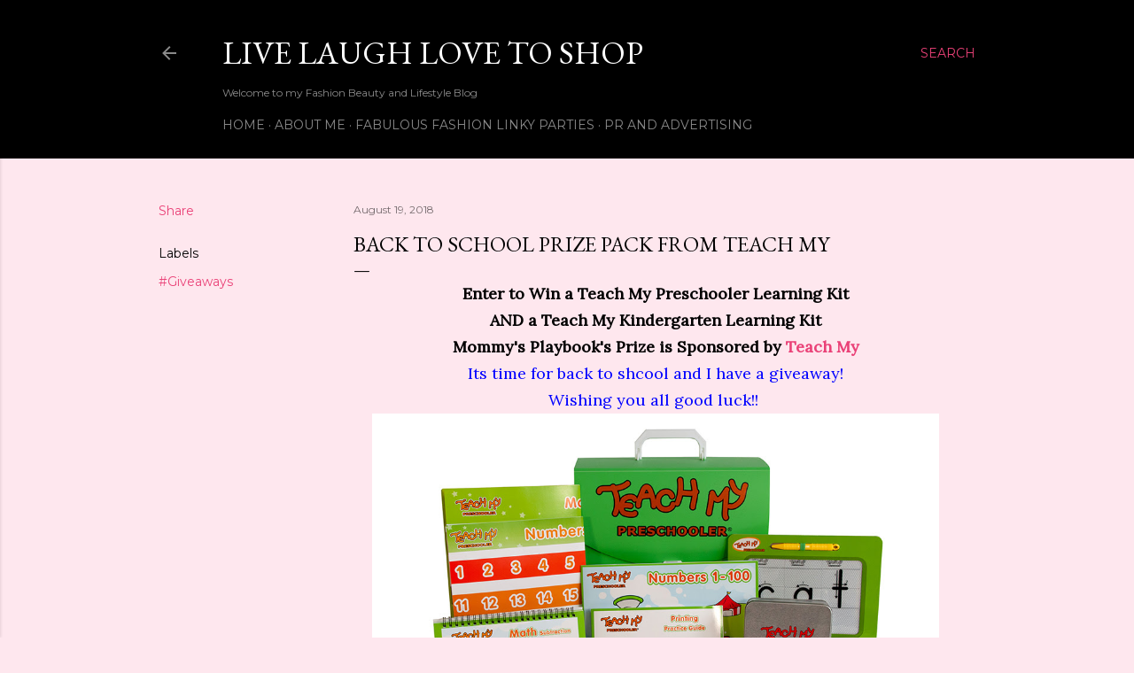

--- FILE ---
content_type: text/html; charset=UTF-8
request_url: https://www.livelaughlovetoshop.com/2018/08/back-to-school-prize-pack-from-teach-my.html
body_size: 47244
content:
<!DOCTYPE html>
<html dir='ltr' lang='en'>
<head>
<meta content='width=device-width, initial-scale=1' name='viewport'/>
<title>Back to School Prize Pack from Teach My</title>
<meta content='text/html; charset=UTF-8' http-equiv='Content-Type'/>
<!-- Chrome, Firefox OS and Opera -->
<meta content='#fee7ee' name='theme-color'/>
<!-- Windows Phone -->
<meta content='#fee7ee' name='msapplication-navbutton-color'/>
<meta content='blogger' name='generator'/>
<link href='https://www.livelaughlovetoshop.com/favicon.ico' rel='icon' type='image/x-icon'/>
<link href='https://www.livelaughlovetoshop.com/2018/08/back-to-school-prize-pack-from-teach-my.html' rel='canonical'/>
<link rel="alternate" type="application/atom+xml" title="Live Laugh Love To Shop   - Atom" href="https://www.livelaughlovetoshop.com/feeds/posts/default" />
<link rel="alternate" type="application/rss+xml" title="Live Laugh Love To Shop   - RSS" href="https://www.livelaughlovetoshop.com/feeds/posts/default?alt=rss" />
<link rel="service.post" type="application/atom+xml" title="Live Laugh Love To Shop   - Atom" href="https://www.blogger.com/feeds/4145910386173590365/posts/default" />

<link rel="alternate" type="application/atom+xml" title="Live Laugh Love To Shop   - Atom" href="https://www.livelaughlovetoshop.com/feeds/3572441302869887964/comments/default" />
<!--Can't find substitution for tag [blog.ieCssRetrofitLinks]-->
<link href='http://www.mommysplaybook.com/wp-content/uploads/2018/03/Teach-My-Preschooler.jpg' rel='image_src'/>
<meta content='Back to School Prize Pack from Teach My!' name='description'/>
<meta content='https://www.livelaughlovetoshop.com/2018/08/back-to-school-prize-pack-from-teach-my.html' property='og:url'/>
<meta content='Back to School Prize Pack from Teach My' property='og:title'/>
<meta content='Back to School Prize Pack from Teach My!' property='og:description'/>
<meta content='https://lh3.googleusercontent.com/blogger_img_proxy/AEn0k_sfR6o87sJO2gZquqyDVfmpr4TZq6FD254ITbnOHo1OGl_RihGRN8VIyvpWQd0B0y6ImU7jcXUR0zaDMQdehsezm2rB_nG0YydJOythCbu-A263GsvwbnnmSqL2lH6TZIFexwG1N3hUTm6X5sP6GI9L9hB-fg=w1200-h630-p-k-no-nu' property='og:image'/>
<style type='text/css'>@font-face{font-family:'EB Garamond';font-style:normal;font-weight:400;font-display:swap;src:url(//fonts.gstatic.com/s/ebgaramond/v32/SlGDmQSNjdsmc35JDF1K5E55YMjF_7DPuGi-6_RkCY9_WamXgHlIbvw.woff2)format('woff2');unicode-range:U+0460-052F,U+1C80-1C8A,U+20B4,U+2DE0-2DFF,U+A640-A69F,U+FE2E-FE2F;}@font-face{font-family:'EB Garamond';font-style:normal;font-weight:400;font-display:swap;src:url(//fonts.gstatic.com/s/ebgaramond/v32/SlGDmQSNjdsmc35JDF1K5E55YMjF_7DPuGi-6_RkAI9_WamXgHlIbvw.woff2)format('woff2');unicode-range:U+0301,U+0400-045F,U+0490-0491,U+04B0-04B1,U+2116;}@font-face{font-family:'EB Garamond';font-style:normal;font-weight:400;font-display:swap;src:url(//fonts.gstatic.com/s/ebgaramond/v32/SlGDmQSNjdsmc35JDF1K5E55YMjF_7DPuGi-6_RkCI9_WamXgHlIbvw.woff2)format('woff2');unicode-range:U+1F00-1FFF;}@font-face{font-family:'EB Garamond';font-style:normal;font-weight:400;font-display:swap;src:url(//fonts.gstatic.com/s/ebgaramond/v32/SlGDmQSNjdsmc35JDF1K5E55YMjF_7DPuGi-6_RkB49_WamXgHlIbvw.woff2)format('woff2');unicode-range:U+0370-0377,U+037A-037F,U+0384-038A,U+038C,U+038E-03A1,U+03A3-03FF;}@font-face{font-family:'EB Garamond';font-style:normal;font-weight:400;font-display:swap;src:url(//fonts.gstatic.com/s/ebgaramond/v32/SlGDmQSNjdsmc35JDF1K5E55YMjF_7DPuGi-6_RkC49_WamXgHlIbvw.woff2)format('woff2');unicode-range:U+0102-0103,U+0110-0111,U+0128-0129,U+0168-0169,U+01A0-01A1,U+01AF-01B0,U+0300-0301,U+0303-0304,U+0308-0309,U+0323,U+0329,U+1EA0-1EF9,U+20AB;}@font-face{font-family:'EB Garamond';font-style:normal;font-weight:400;font-display:swap;src:url(//fonts.gstatic.com/s/ebgaramond/v32/SlGDmQSNjdsmc35JDF1K5E55YMjF_7DPuGi-6_RkCo9_WamXgHlIbvw.woff2)format('woff2');unicode-range:U+0100-02BA,U+02BD-02C5,U+02C7-02CC,U+02CE-02D7,U+02DD-02FF,U+0304,U+0308,U+0329,U+1D00-1DBF,U+1E00-1E9F,U+1EF2-1EFF,U+2020,U+20A0-20AB,U+20AD-20C0,U+2113,U+2C60-2C7F,U+A720-A7FF;}@font-face{font-family:'EB Garamond';font-style:normal;font-weight:400;font-display:swap;src:url(//fonts.gstatic.com/s/ebgaramond/v32/SlGDmQSNjdsmc35JDF1K5E55YMjF_7DPuGi-6_RkBI9_WamXgHlI.woff2)format('woff2');unicode-range:U+0000-00FF,U+0131,U+0152-0153,U+02BB-02BC,U+02C6,U+02DA,U+02DC,U+0304,U+0308,U+0329,U+2000-206F,U+20AC,U+2122,U+2191,U+2193,U+2212,U+2215,U+FEFF,U+FFFD;}@font-face{font-family:'Lora';font-style:normal;font-weight:400;font-display:swap;src:url(//fonts.gstatic.com/s/lora/v37/0QI6MX1D_JOuGQbT0gvTJPa787weuxJMkq18ndeYxZ2JTg.woff2)format('woff2');unicode-range:U+0460-052F,U+1C80-1C8A,U+20B4,U+2DE0-2DFF,U+A640-A69F,U+FE2E-FE2F;}@font-face{font-family:'Lora';font-style:normal;font-weight:400;font-display:swap;src:url(//fonts.gstatic.com/s/lora/v37/0QI6MX1D_JOuGQbT0gvTJPa787weuxJFkq18ndeYxZ2JTg.woff2)format('woff2');unicode-range:U+0301,U+0400-045F,U+0490-0491,U+04B0-04B1,U+2116;}@font-face{font-family:'Lora';font-style:normal;font-weight:400;font-display:swap;src:url(//fonts.gstatic.com/s/lora/v37/0QI6MX1D_JOuGQbT0gvTJPa787weuxI9kq18ndeYxZ2JTg.woff2)format('woff2');unicode-range:U+0302-0303,U+0305,U+0307-0308,U+0310,U+0312,U+0315,U+031A,U+0326-0327,U+032C,U+032F-0330,U+0332-0333,U+0338,U+033A,U+0346,U+034D,U+0391-03A1,U+03A3-03A9,U+03B1-03C9,U+03D1,U+03D5-03D6,U+03F0-03F1,U+03F4-03F5,U+2016-2017,U+2034-2038,U+203C,U+2040,U+2043,U+2047,U+2050,U+2057,U+205F,U+2070-2071,U+2074-208E,U+2090-209C,U+20D0-20DC,U+20E1,U+20E5-20EF,U+2100-2112,U+2114-2115,U+2117-2121,U+2123-214F,U+2190,U+2192,U+2194-21AE,U+21B0-21E5,U+21F1-21F2,U+21F4-2211,U+2213-2214,U+2216-22FF,U+2308-230B,U+2310,U+2319,U+231C-2321,U+2336-237A,U+237C,U+2395,U+239B-23B7,U+23D0,U+23DC-23E1,U+2474-2475,U+25AF,U+25B3,U+25B7,U+25BD,U+25C1,U+25CA,U+25CC,U+25FB,U+266D-266F,U+27C0-27FF,U+2900-2AFF,U+2B0E-2B11,U+2B30-2B4C,U+2BFE,U+3030,U+FF5B,U+FF5D,U+1D400-1D7FF,U+1EE00-1EEFF;}@font-face{font-family:'Lora';font-style:normal;font-weight:400;font-display:swap;src:url(//fonts.gstatic.com/s/lora/v37/0QI6MX1D_JOuGQbT0gvTJPa787weuxIvkq18ndeYxZ2JTg.woff2)format('woff2');unicode-range:U+0001-000C,U+000E-001F,U+007F-009F,U+20DD-20E0,U+20E2-20E4,U+2150-218F,U+2190,U+2192,U+2194-2199,U+21AF,U+21E6-21F0,U+21F3,U+2218-2219,U+2299,U+22C4-22C6,U+2300-243F,U+2440-244A,U+2460-24FF,U+25A0-27BF,U+2800-28FF,U+2921-2922,U+2981,U+29BF,U+29EB,U+2B00-2BFF,U+4DC0-4DFF,U+FFF9-FFFB,U+10140-1018E,U+10190-1019C,U+101A0,U+101D0-101FD,U+102E0-102FB,U+10E60-10E7E,U+1D2C0-1D2D3,U+1D2E0-1D37F,U+1F000-1F0FF,U+1F100-1F1AD,U+1F1E6-1F1FF,U+1F30D-1F30F,U+1F315,U+1F31C,U+1F31E,U+1F320-1F32C,U+1F336,U+1F378,U+1F37D,U+1F382,U+1F393-1F39F,U+1F3A7-1F3A8,U+1F3AC-1F3AF,U+1F3C2,U+1F3C4-1F3C6,U+1F3CA-1F3CE,U+1F3D4-1F3E0,U+1F3ED,U+1F3F1-1F3F3,U+1F3F5-1F3F7,U+1F408,U+1F415,U+1F41F,U+1F426,U+1F43F,U+1F441-1F442,U+1F444,U+1F446-1F449,U+1F44C-1F44E,U+1F453,U+1F46A,U+1F47D,U+1F4A3,U+1F4B0,U+1F4B3,U+1F4B9,U+1F4BB,U+1F4BF,U+1F4C8-1F4CB,U+1F4D6,U+1F4DA,U+1F4DF,U+1F4E3-1F4E6,U+1F4EA-1F4ED,U+1F4F7,U+1F4F9-1F4FB,U+1F4FD-1F4FE,U+1F503,U+1F507-1F50B,U+1F50D,U+1F512-1F513,U+1F53E-1F54A,U+1F54F-1F5FA,U+1F610,U+1F650-1F67F,U+1F687,U+1F68D,U+1F691,U+1F694,U+1F698,U+1F6AD,U+1F6B2,U+1F6B9-1F6BA,U+1F6BC,U+1F6C6-1F6CF,U+1F6D3-1F6D7,U+1F6E0-1F6EA,U+1F6F0-1F6F3,U+1F6F7-1F6FC,U+1F700-1F7FF,U+1F800-1F80B,U+1F810-1F847,U+1F850-1F859,U+1F860-1F887,U+1F890-1F8AD,U+1F8B0-1F8BB,U+1F8C0-1F8C1,U+1F900-1F90B,U+1F93B,U+1F946,U+1F984,U+1F996,U+1F9E9,U+1FA00-1FA6F,U+1FA70-1FA7C,U+1FA80-1FA89,U+1FA8F-1FAC6,U+1FACE-1FADC,U+1FADF-1FAE9,U+1FAF0-1FAF8,U+1FB00-1FBFF;}@font-face{font-family:'Lora';font-style:normal;font-weight:400;font-display:swap;src:url(//fonts.gstatic.com/s/lora/v37/0QI6MX1D_JOuGQbT0gvTJPa787weuxJOkq18ndeYxZ2JTg.woff2)format('woff2');unicode-range:U+0102-0103,U+0110-0111,U+0128-0129,U+0168-0169,U+01A0-01A1,U+01AF-01B0,U+0300-0301,U+0303-0304,U+0308-0309,U+0323,U+0329,U+1EA0-1EF9,U+20AB;}@font-face{font-family:'Lora';font-style:normal;font-weight:400;font-display:swap;src:url(//fonts.gstatic.com/s/lora/v37/0QI6MX1D_JOuGQbT0gvTJPa787weuxJPkq18ndeYxZ2JTg.woff2)format('woff2');unicode-range:U+0100-02BA,U+02BD-02C5,U+02C7-02CC,U+02CE-02D7,U+02DD-02FF,U+0304,U+0308,U+0329,U+1D00-1DBF,U+1E00-1E9F,U+1EF2-1EFF,U+2020,U+20A0-20AB,U+20AD-20C0,U+2113,U+2C60-2C7F,U+A720-A7FF;}@font-face{font-family:'Lora';font-style:normal;font-weight:400;font-display:swap;src:url(//fonts.gstatic.com/s/lora/v37/0QI6MX1D_JOuGQbT0gvTJPa787weuxJBkq18ndeYxZ0.woff2)format('woff2');unicode-range:U+0000-00FF,U+0131,U+0152-0153,U+02BB-02BC,U+02C6,U+02DA,U+02DC,U+0304,U+0308,U+0329,U+2000-206F,U+20AC,U+2122,U+2191,U+2193,U+2212,U+2215,U+FEFF,U+FFFD;}@font-face{font-family:'Montserrat';font-style:normal;font-weight:400;font-display:swap;src:url(//fonts.gstatic.com/s/montserrat/v31/JTUSjIg1_i6t8kCHKm459WRhyyTh89ZNpQ.woff2)format('woff2');unicode-range:U+0460-052F,U+1C80-1C8A,U+20B4,U+2DE0-2DFF,U+A640-A69F,U+FE2E-FE2F;}@font-face{font-family:'Montserrat';font-style:normal;font-weight:400;font-display:swap;src:url(//fonts.gstatic.com/s/montserrat/v31/JTUSjIg1_i6t8kCHKm459W1hyyTh89ZNpQ.woff2)format('woff2');unicode-range:U+0301,U+0400-045F,U+0490-0491,U+04B0-04B1,U+2116;}@font-face{font-family:'Montserrat';font-style:normal;font-weight:400;font-display:swap;src:url(//fonts.gstatic.com/s/montserrat/v31/JTUSjIg1_i6t8kCHKm459WZhyyTh89ZNpQ.woff2)format('woff2');unicode-range:U+0102-0103,U+0110-0111,U+0128-0129,U+0168-0169,U+01A0-01A1,U+01AF-01B0,U+0300-0301,U+0303-0304,U+0308-0309,U+0323,U+0329,U+1EA0-1EF9,U+20AB;}@font-face{font-family:'Montserrat';font-style:normal;font-weight:400;font-display:swap;src:url(//fonts.gstatic.com/s/montserrat/v31/JTUSjIg1_i6t8kCHKm459WdhyyTh89ZNpQ.woff2)format('woff2');unicode-range:U+0100-02BA,U+02BD-02C5,U+02C7-02CC,U+02CE-02D7,U+02DD-02FF,U+0304,U+0308,U+0329,U+1D00-1DBF,U+1E00-1E9F,U+1EF2-1EFF,U+2020,U+20A0-20AB,U+20AD-20C0,U+2113,U+2C60-2C7F,U+A720-A7FF;}@font-face{font-family:'Montserrat';font-style:normal;font-weight:400;font-display:swap;src:url(//fonts.gstatic.com/s/montserrat/v31/JTUSjIg1_i6t8kCHKm459WlhyyTh89Y.woff2)format('woff2');unicode-range:U+0000-00FF,U+0131,U+0152-0153,U+02BB-02BC,U+02C6,U+02DA,U+02DC,U+0304,U+0308,U+0329,U+2000-206F,U+20AC,U+2122,U+2191,U+2193,U+2212,U+2215,U+FEFF,U+FFFD;}@font-face{font-family:'Montserrat';font-style:normal;font-weight:700;font-display:swap;src:url(//fonts.gstatic.com/s/montserrat/v31/JTUSjIg1_i6t8kCHKm459WRhyyTh89ZNpQ.woff2)format('woff2');unicode-range:U+0460-052F,U+1C80-1C8A,U+20B4,U+2DE0-2DFF,U+A640-A69F,U+FE2E-FE2F;}@font-face{font-family:'Montserrat';font-style:normal;font-weight:700;font-display:swap;src:url(//fonts.gstatic.com/s/montserrat/v31/JTUSjIg1_i6t8kCHKm459W1hyyTh89ZNpQ.woff2)format('woff2');unicode-range:U+0301,U+0400-045F,U+0490-0491,U+04B0-04B1,U+2116;}@font-face{font-family:'Montserrat';font-style:normal;font-weight:700;font-display:swap;src:url(//fonts.gstatic.com/s/montserrat/v31/JTUSjIg1_i6t8kCHKm459WZhyyTh89ZNpQ.woff2)format('woff2');unicode-range:U+0102-0103,U+0110-0111,U+0128-0129,U+0168-0169,U+01A0-01A1,U+01AF-01B0,U+0300-0301,U+0303-0304,U+0308-0309,U+0323,U+0329,U+1EA0-1EF9,U+20AB;}@font-face{font-family:'Montserrat';font-style:normal;font-weight:700;font-display:swap;src:url(//fonts.gstatic.com/s/montserrat/v31/JTUSjIg1_i6t8kCHKm459WdhyyTh89ZNpQ.woff2)format('woff2');unicode-range:U+0100-02BA,U+02BD-02C5,U+02C7-02CC,U+02CE-02D7,U+02DD-02FF,U+0304,U+0308,U+0329,U+1D00-1DBF,U+1E00-1E9F,U+1EF2-1EFF,U+2020,U+20A0-20AB,U+20AD-20C0,U+2113,U+2C60-2C7F,U+A720-A7FF;}@font-face{font-family:'Montserrat';font-style:normal;font-weight:700;font-display:swap;src:url(//fonts.gstatic.com/s/montserrat/v31/JTUSjIg1_i6t8kCHKm459WlhyyTh89Y.woff2)format('woff2');unicode-range:U+0000-00FF,U+0131,U+0152-0153,U+02BB-02BC,U+02C6,U+02DA,U+02DC,U+0304,U+0308,U+0329,U+2000-206F,U+20AC,U+2122,U+2191,U+2193,U+2212,U+2215,U+FEFF,U+FFFD;}</style>
<style id='page-skin-1' type='text/css'><!--
/*! normalize.css v3.0.1 | MIT License | git.io/normalize */html{font-family:sans-serif;-ms-text-size-adjust:100%;-webkit-text-size-adjust:100%}body{margin:0}article,aside,details,figcaption,figure,footer,header,hgroup,main,nav,section,summary{display:block}audio,canvas,progress,video{display:inline-block;vertical-align:baseline}audio:not([controls]){display:none;height:0}[hidden],template{display:none}a{background:transparent}a:active,a:hover{outline:0}abbr[title]{border-bottom:1px dotted}b,strong{font-weight:bold}dfn{font-style:italic}h1{font-size:2em;margin:.67em 0}mark{background:#ff0;color:#000}small{font-size:80%}sub,sup{font-size:75%;line-height:0;position:relative;vertical-align:baseline}sup{top:-0.5em}sub{bottom:-0.25em}img{border:0}svg:not(:root){overflow:hidden}figure{margin:1em 40px}hr{-moz-box-sizing:content-box;box-sizing:content-box;height:0}pre{overflow:auto}code,kbd,pre,samp{font-family:monospace,monospace;font-size:1em}button,input,optgroup,select,textarea{color:inherit;font:inherit;margin:0}button{overflow:visible}button,select{text-transform:none}button,html input[type="button"],input[type="reset"],input[type="submit"]{-webkit-appearance:button;cursor:pointer}button[disabled],html input[disabled]{cursor:default}button::-moz-focus-inner,input::-moz-focus-inner{border:0;padding:0}input{line-height:normal}input[type="checkbox"],input[type="radio"]{box-sizing:border-box;padding:0}input[type="number"]::-webkit-inner-spin-button,input[type="number"]::-webkit-outer-spin-button{height:auto}input[type="search"]{-webkit-appearance:textfield;-moz-box-sizing:content-box;-webkit-box-sizing:content-box;box-sizing:content-box}input[type="search"]::-webkit-search-cancel-button,input[type="search"]::-webkit-search-decoration{-webkit-appearance:none}fieldset{border:1px solid #c0c0c0;margin:0 2px;padding:.35em .625em .75em}legend{border:0;padding:0}textarea{overflow:auto}optgroup{font-weight:bold}table{border-collapse:collapse;border-spacing:0}td,th{padding:0}
/*!************************************************
* Blogger Template Style
* Name: Soho
**************************************************/
body{
overflow-wrap:break-word;
word-break:break-word;
word-wrap:break-word
}
.hidden{
display:none
}
.invisible{
visibility:hidden
}
.container::after,.float-container::after{
clear:both;
content:"";
display:table
}
.clearboth{
clear:both
}
#comments .comment .comment-actions,.subscribe-popup .FollowByEmail .follow-by-email-submit{
background:0 0;
border:0;
box-shadow:none;
color:#ea4177;
cursor:pointer;
font-size:14px;
font-weight:700;
outline:0;
text-decoration:none;
text-transform:uppercase;
width:auto
}
.dim-overlay{
background-color:rgba(0,0,0,.54);
height:100vh;
left:0;
position:fixed;
top:0;
width:100%
}
#sharing-dim-overlay{
background-color:transparent
}
input::-ms-clear{
display:none
}
.blogger-logo,.svg-icon-24.blogger-logo{
fill:#ff9800;
opacity:1
}
.loading-spinner-large{
-webkit-animation:mspin-rotate 1.568s infinite linear;
animation:mspin-rotate 1.568s infinite linear;
height:48px;
overflow:hidden;
position:absolute;
width:48px;
z-index:200
}
.loading-spinner-large>div{
-webkit-animation:mspin-revrot 5332ms infinite steps(4);
animation:mspin-revrot 5332ms infinite steps(4)
}
.loading-spinner-large>div>div{
-webkit-animation:mspin-singlecolor-large-film 1333ms infinite steps(81);
animation:mspin-singlecolor-large-film 1333ms infinite steps(81);
background-size:100%;
height:48px;
width:3888px
}
.mspin-black-large>div>div,.mspin-grey_54-large>div>div{
background-image:url(https://www.blogblog.com/indie/mspin_black_large.svg)
}
.mspin-white-large>div>div{
background-image:url(https://www.blogblog.com/indie/mspin_white_large.svg)
}
.mspin-grey_54-large{
opacity:.54
}
@-webkit-keyframes mspin-singlecolor-large-film{
from{
-webkit-transform:translateX(0);
transform:translateX(0)
}
to{
-webkit-transform:translateX(-3888px);
transform:translateX(-3888px)
}
}
@keyframes mspin-singlecolor-large-film{
from{
-webkit-transform:translateX(0);
transform:translateX(0)
}
to{
-webkit-transform:translateX(-3888px);
transform:translateX(-3888px)
}
}
@-webkit-keyframes mspin-rotate{
from{
-webkit-transform:rotate(0);
transform:rotate(0)
}
to{
-webkit-transform:rotate(360deg);
transform:rotate(360deg)
}
}
@keyframes mspin-rotate{
from{
-webkit-transform:rotate(0);
transform:rotate(0)
}
to{
-webkit-transform:rotate(360deg);
transform:rotate(360deg)
}
}
@-webkit-keyframes mspin-revrot{
from{
-webkit-transform:rotate(0);
transform:rotate(0)
}
to{
-webkit-transform:rotate(-360deg);
transform:rotate(-360deg)
}
}
@keyframes mspin-revrot{
from{
-webkit-transform:rotate(0);
transform:rotate(0)
}
to{
-webkit-transform:rotate(-360deg);
transform:rotate(-360deg)
}
}
.skip-navigation{
background-color:#fff;
box-sizing:border-box;
color:#000;
display:block;
height:0;
left:0;
line-height:50px;
overflow:hidden;
padding-top:0;
position:fixed;
text-align:center;
top:0;
-webkit-transition:box-shadow .3s,height .3s,padding-top .3s;
transition:box-shadow .3s,height .3s,padding-top .3s;
width:100%;
z-index:900
}
.skip-navigation:focus{
box-shadow:0 4px 5px 0 rgba(0,0,0,.14),0 1px 10px 0 rgba(0,0,0,.12),0 2px 4px -1px rgba(0,0,0,.2);
height:50px
}
#main{
outline:0
}
.main-heading{
position:absolute;
clip:rect(1px,1px,1px,1px);
padding:0;
border:0;
height:1px;
width:1px;
overflow:hidden
}
.Attribution{
margin-top:1em;
text-align:center
}
.Attribution .blogger img,.Attribution .blogger svg{
vertical-align:bottom
}
.Attribution .blogger img{
margin-right:.5em
}
.Attribution div{
line-height:24px;
margin-top:.5em
}
.Attribution .copyright,.Attribution .image-attribution{
font-size:.7em;
margin-top:1.5em
}
.BLOG_mobile_video_class{
display:none
}
.bg-photo{
background-attachment:scroll!important
}
body .CSS_LIGHTBOX{
z-index:900
}
.extendable .show-less,.extendable .show-more{
border-color:#ea4177;
color:#ea4177;
margin-top:8px
}
.extendable .show-less.hidden,.extendable .show-more.hidden{
display:none
}
.inline-ad{
display:none;
max-width:100%;
overflow:hidden
}
.adsbygoogle{
display:block
}
#cookieChoiceInfo{
bottom:0;
top:auto
}
iframe.b-hbp-video{
border:0
}
.post-body img{
max-width:100%
}
.post-body iframe{
max-width:100%
}
.post-body a[imageanchor="1"]{
display:inline-block
}
.byline{
margin-right:1em
}
.byline:last-child{
margin-right:0
}
.link-copied-dialog{
max-width:520px;
outline:0
}
.link-copied-dialog .modal-dialog-buttons{
margin-top:8px
}
.link-copied-dialog .goog-buttonset-default{
background:0 0;
border:0
}
.link-copied-dialog .goog-buttonset-default:focus{
outline:0
}
.paging-control-container{
margin-bottom:16px
}
.paging-control-container .paging-control{
display:inline-block
}
.paging-control-container .comment-range-text::after,.paging-control-container .paging-control{
color:#ea4177
}
.paging-control-container .comment-range-text,.paging-control-container .paging-control{
margin-right:8px
}
.paging-control-container .comment-range-text::after,.paging-control-container .paging-control::after{
content:"\b7";
cursor:default;
padding-left:8px;
pointer-events:none
}
.paging-control-container .comment-range-text:last-child::after,.paging-control-container .paging-control:last-child::after{
content:none
}
.byline.reactions iframe{
height:20px
}
.b-notification{
color:#000;
background-color:#fff;
border-bottom:solid 1px #000;
box-sizing:border-box;
padding:16px 32px;
text-align:center
}
.b-notification.visible{
-webkit-transition:margin-top .3s cubic-bezier(.4,0,.2,1);
transition:margin-top .3s cubic-bezier(.4,0,.2,1)
}
.b-notification.invisible{
position:absolute
}
.b-notification-close{
position:absolute;
right:8px;
top:8px
}
.no-posts-message{
line-height:40px;
text-align:center
}
@media screen and (max-width:1162px){
body.item-view .post-body a[imageanchor="1"][style*="float: left;"],body.item-view .post-body a[imageanchor="1"][style*="float: right;"]{
float:none!important;
clear:none!important
}
body.item-view .post-body a[imageanchor="1"] img{
display:block;
height:auto;
margin:0 auto
}
body.item-view .post-body>.separator:first-child>a[imageanchor="1"]:first-child{
margin-top:20px
}
.post-body a[imageanchor]{
display:block
}
body.item-view .post-body a[imageanchor="1"]{
margin-left:0!important;
margin-right:0!important
}
body.item-view .post-body a[imageanchor="1"]+a[imageanchor="1"]{
margin-top:16px
}
}
.item-control{
display:none
}
#comments{
border-top:1px dashed rgba(0,0,0,.54);
margin-top:20px;
padding:20px
}
#comments .comment-thread ol{
margin:0;
padding-left:0;
padding-left:0
}
#comments .comment .comment-replybox-single,#comments .comment-thread .comment-replies{
margin-left:60px
}
#comments .comment-thread .thread-count{
display:none
}
#comments .comment{
list-style-type:none;
padding:0 0 30px;
position:relative
}
#comments .comment .comment{
padding-bottom:8px
}
.comment .avatar-image-container{
position:absolute
}
.comment .avatar-image-container img{
border-radius:50%
}
.avatar-image-container svg,.comment .avatar-image-container .avatar-icon{
border-radius:50%;
border:solid 1px #000000;
box-sizing:border-box;
fill:#000000;
height:35px;
margin:0;
padding:7px;
width:35px
}
.comment .comment-block{
margin-top:10px;
margin-left:60px;
padding-bottom:0
}
#comments .comment-author-header-wrapper{
margin-left:40px
}
#comments .comment .thread-expanded .comment-block{
padding-bottom:20px
}
#comments .comment .comment-header .user,#comments .comment .comment-header .user a{
color:#000000;
font-style:normal;
font-weight:700
}
#comments .comment .comment-actions{
bottom:0;
margin-bottom:15px;
position:absolute
}
#comments .comment .comment-actions>*{
margin-right:8px
}
#comments .comment .comment-header .datetime{
bottom:0;
color:rgba(0, 0, 0, 0.54);
display:inline-block;
font-size:13px;
font-style:italic;
margin-left:8px
}
#comments .comment .comment-footer .comment-timestamp a,#comments .comment .comment-header .datetime a{
color:rgba(0, 0, 0, 0.54)
}
#comments .comment .comment-content,.comment .comment-body{
margin-top:12px;
word-break:break-word
}
.comment-body{
margin-bottom:12px
}
#comments.embed[data-num-comments="0"]{
border:0;
margin-top:0;
padding-top:0
}
#comments.embed[data-num-comments="0"] #comment-post-message,#comments.embed[data-num-comments="0"] div.comment-form>p,#comments.embed[data-num-comments="0"] p.comment-footer{
display:none
}
#comment-editor-src{
display:none
}
.comments .comments-content .loadmore.loaded{
max-height:0;
opacity:0;
overflow:hidden
}
.extendable .remaining-items{
height:0;
overflow:hidden;
-webkit-transition:height .3s cubic-bezier(.4,0,.2,1);
transition:height .3s cubic-bezier(.4,0,.2,1)
}
.extendable .remaining-items.expanded{
height:auto
}
.svg-icon-24,.svg-icon-24-button{
cursor:pointer;
height:24px;
width:24px;
min-width:24px
}
.touch-icon{
margin:-12px;
padding:12px
}
.touch-icon:active,.touch-icon:focus{
background-color:rgba(153,153,153,.4);
border-radius:50%
}
svg:not(:root).touch-icon{
overflow:visible
}
html[dir=rtl] .rtl-reversible-icon{
-webkit-transform:scaleX(-1);
-ms-transform:scaleX(-1);
transform:scaleX(-1)
}
.svg-icon-24-button,.touch-icon-button{
background:0 0;
border:0;
margin:0;
outline:0;
padding:0
}
.touch-icon-button .touch-icon:active,.touch-icon-button .touch-icon:focus{
background-color:transparent
}
.touch-icon-button:active .touch-icon,.touch-icon-button:focus .touch-icon{
background-color:rgba(153,153,153,.4);
border-radius:50%
}
.Profile .default-avatar-wrapper .avatar-icon{
border-radius:50%;
border:solid 1px #000000;
box-sizing:border-box;
fill:#000000;
margin:0
}
.Profile .individual .default-avatar-wrapper .avatar-icon{
padding:25px
}
.Profile .individual .avatar-icon,.Profile .individual .profile-img{
height:120px;
width:120px
}
.Profile .team .default-avatar-wrapper .avatar-icon{
padding:8px
}
.Profile .team .avatar-icon,.Profile .team .default-avatar-wrapper,.Profile .team .profile-img{
height:40px;
width:40px
}
.snippet-container{
margin:0;
position:relative;
overflow:hidden
}
.snippet-fade{
bottom:0;
box-sizing:border-box;
position:absolute;
width:96px
}
.snippet-fade{
right:0
}
.snippet-fade:after{
content:"\2026"
}
.snippet-fade:after{
float:right
}
.centered-top-container.sticky{
left:0;
position:fixed;
right:0;
top:0;
width:auto;
z-index:50;
-webkit-transition-property:opacity,-webkit-transform;
transition-property:opacity,-webkit-transform;
transition-property:transform,opacity;
transition-property:transform,opacity,-webkit-transform;
-webkit-transition-duration:.2s;
transition-duration:.2s;
-webkit-transition-timing-function:cubic-bezier(.4,0,.2,1);
transition-timing-function:cubic-bezier(.4,0,.2,1)
}
.centered-top-placeholder{
display:none
}
.collapsed-header .centered-top-placeholder{
display:block
}
.centered-top-container .Header .replaced h1,.centered-top-placeholder .Header .replaced h1{
display:none
}
.centered-top-container.sticky .Header .replaced h1{
display:block
}
.centered-top-container.sticky .Header .header-widget{
background:0 0
}
.centered-top-container.sticky .Header .header-image-wrapper{
display:none
}
.centered-top-container img,.centered-top-placeholder img{
max-width:100%
}
.collapsible{
-webkit-transition:height .3s cubic-bezier(.4,0,.2,1);
transition:height .3s cubic-bezier(.4,0,.2,1)
}
.collapsible,.collapsible>summary{
display:block;
overflow:hidden
}
.collapsible>:not(summary){
display:none
}
.collapsible[open]>:not(summary){
display:block
}
.collapsible:focus,.collapsible>summary:focus{
outline:0
}
.collapsible>summary{
cursor:pointer;
display:block;
padding:0
}
.collapsible:focus>summary,.collapsible>summary:focus{
background-color:transparent
}
.collapsible>summary::-webkit-details-marker{
display:none
}
.collapsible-title{
-webkit-box-align:center;
-webkit-align-items:center;
-ms-flex-align:center;
align-items:center;
display:-webkit-box;
display:-webkit-flex;
display:-ms-flexbox;
display:flex
}
.collapsible-title .title{
-webkit-box-flex:1;
-webkit-flex:1 1 auto;
-ms-flex:1 1 auto;
flex:1 1 auto;
-webkit-box-ordinal-group:1;
-webkit-order:0;
-ms-flex-order:0;
order:0;
overflow:hidden;
text-overflow:ellipsis;
white-space:nowrap
}
.collapsible-title .chevron-down,.collapsible[open] .collapsible-title .chevron-up{
display:block
}
.collapsible-title .chevron-up,.collapsible[open] .collapsible-title .chevron-down{
display:none
}
.flat-button{
cursor:pointer;
display:inline-block;
font-weight:700;
text-transform:uppercase;
border-radius:2px;
padding:8px;
margin:-8px
}
.flat-icon-button{
background:0 0;
border:0;
margin:0;
outline:0;
padding:0;
margin:-12px;
padding:12px;
cursor:pointer;
box-sizing:content-box;
display:inline-block;
line-height:0
}
.flat-icon-button,.flat-icon-button .splash-wrapper{
border-radius:50%
}
.flat-icon-button .splash.animate{
-webkit-animation-duration:.3s;
animation-duration:.3s
}
.overflowable-container{
max-height:28px;
overflow:hidden;
position:relative
}
.overflow-button{
cursor:pointer
}
#overflowable-dim-overlay{
background:0 0
}
.overflow-popup{
box-shadow:0 2px 2px 0 rgba(0,0,0,.14),0 3px 1px -2px rgba(0,0,0,.2),0 1px 5px 0 rgba(0,0,0,.12);
background-color:#000000;
left:0;
max-width:calc(100% - 32px);
position:absolute;
top:0;
visibility:hidden;
z-index:101
}
.overflow-popup ul{
list-style:none
}
.overflow-popup .tabs li,.overflow-popup li{
display:block;
height:auto
}
.overflow-popup .tabs li{
padding-left:0;
padding-right:0
}
.overflow-button.hidden,.overflow-popup .tabs li.hidden,.overflow-popup li.hidden{
display:none
}
.search{
display:-webkit-box;
display:-webkit-flex;
display:-ms-flexbox;
display:flex;
line-height:24px;
width:24px
}
.search.focused{
width:100%
}
.search.focused .section{
width:100%
}
.search form{
z-index:101
}
.search h3{
display:none
}
.search form{
display:-webkit-box;
display:-webkit-flex;
display:-ms-flexbox;
display:flex;
-webkit-box-flex:1;
-webkit-flex:1 0 0;
-ms-flex:1 0 0px;
flex:1 0 0;
border-bottom:solid 1px transparent;
padding-bottom:8px
}
.search form>*{
display:none
}
.search.focused form>*{
display:block
}
.search .search-input label{
display:none
}
.centered-top-placeholder.cloned .search form{
z-index:30
}
.search.focused form{
border-color:rgba(255, 255, 255, 0.54);
position:relative;
width:auto
}
.collapsed-header .centered-top-container .search.focused form{
border-bottom-color:transparent
}
.search-expand{
-webkit-box-flex:0;
-webkit-flex:0 0 auto;
-ms-flex:0 0 auto;
flex:0 0 auto
}
.search-expand-text{
display:none
}
.search-close{
display:inline;
vertical-align:middle
}
.search-input{
-webkit-box-flex:1;
-webkit-flex:1 0 1px;
-ms-flex:1 0 1px;
flex:1 0 1px
}
.search-input input{
background:0 0;
border:0;
box-sizing:border-box;
color:rgba(255, 255, 255, 0.54);
display:inline-block;
outline:0;
width:calc(100% - 48px)
}
.search-input input.no-cursor{
color:transparent;
text-shadow:0 0 0 rgba(255, 255, 255, 0.54)
}
.collapsed-header .centered-top-container .search-action,.collapsed-header .centered-top-container .search-input input{
color:rgba(255, 255, 255, 0.54)
}
.collapsed-header .centered-top-container .search-input input.no-cursor{
color:transparent;
text-shadow:0 0 0 rgba(255, 255, 255, 0.54)
}
.collapsed-header .centered-top-container .search-input input.no-cursor:focus,.search-input input.no-cursor:focus{
outline:0
}
.search-focused>*{
visibility:hidden
}
.search-focused .search,.search-focused .search-icon{
visibility:visible
}
.search.focused .search-action{
display:block
}
.search.focused .search-action:disabled{
opacity:.3
}
.widget.Sharing .sharing-button{
display:none
}
.widget.Sharing .sharing-buttons li{
padding:0
}
.widget.Sharing .sharing-buttons li span{
display:none
}
.post-share-buttons{
position:relative
}
.centered-bottom .share-buttons .svg-icon-24,.share-buttons .svg-icon-24{
fill:#000000
}
.sharing-open.touch-icon-button:active .touch-icon,.sharing-open.touch-icon-button:focus .touch-icon{
background-color:transparent
}
.share-buttons{
background-color:#fee7ee;
border-radius:2px;
box-shadow:0 2px 2px 0 rgba(0,0,0,.14),0 3px 1px -2px rgba(0,0,0,.2),0 1px 5px 0 rgba(0,0,0,.12);
color:#000000;
list-style:none;
margin:0;
padding:8px 0;
position:absolute;
top:-11px;
min-width:200px;
z-index:101
}
.share-buttons.hidden{
display:none
}
.sharing-button{
background:0 0;
border:0;
margin:0;
outline:0;
padding:0;
cursor:pointer
}
.share-buttons li{
margin:0;
height:48px
}
.share-buttons li:last-child{
margin-bottom:0
}
.share-buttons li .sharing-platform-button{
box-sizing:border-box;
cursor:pointer;
display:block;
height:100%;
margin-bottom:0;
padding:0 16px;
position:relative;
width:100%
}
.share-buttons li .sharing-platform-button:focus,.share-buttons li .sharing-platform-button:hover{
background-color:rgba(128,128,128,.1);
outline:0
}
.share-buttons li svg[class*=" sharing-"],.share-buttons li svg[class^=sharing-]{
position:absolute;
top:10px
}
.share-buttons li span.sharing-platform-button{
position:relative;
top:0
}
.share-buttons li .platform-sharing-text{
display:block;
font-size:16px;
line-height:48px;
white-space:nowrap
}
.share-buttons li .platform-sharing-text{
margin-left:56px
}
.sidebar-container{
background-color:#f7f7f7;
max-width:284px;
overflow-y:auto;
-webkit-transition-property:-webkit-transform;
transition-property:-webkit-transform;
transition-property:transform;
transition-property:transform,-webkit-transform;
-webkit-transition-duration:.3s;
transition-duration:.3s;
-webkit-transition-timing-function:cubic-bezier(0,0,.2,1);
transition-timing-function:cubic-bezier(0,0,.2,1);
width:284px;
z-index:101;
-webkit-overflow-scrolling:touch
}
.sidebar-container .navigation{
line-height:0;
padding:16px
}
.sidebar-container .sidebar-back{
cursor:pointer
}
.sidebar-container .widget{
background:0 0;
margin:0 16px;
padding:16px 0
}
.sidebar-container .widget .title{
color:rgba(255, 255, 255, 0.54);
margin:0
}
.sidebar-container .widget ul{
list-style:none;
margin:0;
padding:0
}
.sidebar-container .widget ul ul{
margin-left:1em
}
.sidebar-container .widget li{
font-size:16px;
line-height:normal
}
.sidebar-container .widget+.widget{
border-top:1px dashed rgba(255, 255, 255, 0.54)
}
.BlogArchive li{
margin:16px 0
}
.BlogArchive li:last-child{
margin-bottom:0
}
.Label li a{
display:inline-block
}
.BlogArchive .post-count,.Label .label-count{
float:right;
margin-left:.25em
}
.BlogArchive .post-count::before,.Label .label-count::before{
content:"("
}
.BlogArchive .post-count::after,.Label .label-count::after{
content:")"
}
.widget.Translate .skiptranslate>div{
display:block!important
}
.widget.Profile .profile-link{
display:-webkit-box;
display:-webkit-flex;
display:-ms-flexbox;
display:flex
}
.widget.Profile .team-member .default-avatar-wrapper,.widget.Profile .team-member .profile-img{
-webkit-box-flex:0;
-webkit-flex:0 0 auto;
-ms-flex:0 0 auto;
flex:0 0 auto;
margin-right:1em
}
.widget.Profile .individual .profile-link{
-webkit-box-orient:vertical;
-webkit-box-direction:normal;
-webkit-flex-direction:column;
-ms-flex-direction:column;
flex-direction:column
}
.widget.Profile .team .profile-link .profile-name{
-webkit-align-self:center;
-ms-flex-item-align:center;
align-self:center;
display:block;
-webkit-box-flex:1;
-webkit-flex:1 1 auto;
-ms-flex:1 1 auto;
flex:1 1 auto
}
.dim-overlay{
background-color:rgba(0,0,0,.54);
z-index:100
}
body.sidebar-visible{
overflow-y:hidden
}
@media screen and (max-width:1439px){
.sidebar-container{
bottom:0;
position:fixed;
top:0;
left:0;
right:auto
}
.sidebar-container.sidebar-invisible{
-webkit-transition-timing-function:cubic-bezier(.4,0,.6,1);
transition-timing-function:cubic-bezier(.4,0,.6,1)
}
html[dir=ltr] .sidebar-container.sidebar-invisible{
-webkit-transform:translateX(-284px);
-ms-transform:translateX(-284px);
transform:translateX(-284px)
}
html[dir=rtl] .sidebar-container.sidebar-invisible{
-webkit-transform:translateX(284px);
-ms-transform:translateX(284px);
transform:translateX(284px)
}
}
@media screen and (min-width:1440px){
.sidebar-container{
position:absolute;
top:0;
left:0;
right:auto
}
.sidebar-container .navigation{
display:none
}
}
.dialog{
box-shadow:0 2px 2px 0 rgba(0,0,0,.14),0 3px 1px -2px rgba(0,0,0,.2),0 1px 5px 0 rgba(0,0,0,.12);
background:#fee7ee;
box-sizing:border-box;
color:#000000;
padding:30px;
position:fixed;
text-align:center;
width:calc(100% - 24px);
z-index:101
}
.dialog input[type=email],.dialog input[type=text]{
background-color:transparent;
border:0;
border-bottom:solid 1px rgba(0,0,0,.12);
color:#000000;
display:block;
font-family:EB Garamond, serif;
font-size:16px;
line-height:24px;
margin:auto;
padding-bottom:7px;
outline:0;
text-align:center;
width:100%
}
.dialog input[type=email]::-webkit-input-placeholder,.dialog input[type=text]::-webkit-input-placeholder{
color:#000000
}
.dialog input[type=email]::-moz-placeholder,.dialog input[type=text]::-moz-placeholder{
color:#000000
}
.dialog input[type=email]:-ms-input-placeholder,.dialog input[type=text]:-ms-input-placeholder{
color:#000000
}
.dialog input[type=email]::-ms-input-placeholder,.dialog input[type=text]::-ms-input-placeholder{
color:#000000
}
.dialog input[type=email]::placeholder,.dialog input[type=text]::placeholder{
color:#000000
}
.dialog input[type=email]:focus,.dialog input[type=text]:focus{
border-bottom:solid 2px #ea4177;
padding-bottom:6px
}
.dialog input.no-cursor{
color:transparent;
text-shadow:0 0 0 #000000
}
.dialog input.no-cursor:focus{
outline:0
}
.dialog input.no-cursor:focus{
outline:0
}
.dialog input[type=submit]{
font-family:EB Garamond, serif
}
.dialog .goog-buttonset-default{
color:#ea4177
}
.subscribe-popup{
max-width:364px
}
.subscribe-popup h3{
color:#000000;
font-size:1.8em;
margin-top:0
}
.subscribe-popup .FollowByEmail h3{
display:none
}
.subscribe-popup .FollowByEmail .follow-by-email-submit{
color:#ea4177;
display:inline-block;
margin:0 auto;
margin-top:24px;
width:auto;
white-space:normal
}
.subscribe-popup .FollowByEmail .follow-by-email-submit:disabled{
cursor:default;
opacity:.3
}
@media (max-width:800px){
.blog-name div.widget.Subscribe{
margin-bottom:16px
}
body.item-view .blog-name div.widget.Subscribe{
margin:8px auto 16px auto;
width:100%
}
}
body#layout .bg-photo,body#layout .bg-photo-overlay{
display:none
}
body#layout .page_body{
padding:0;
position:relative;
top:0
}
body#layout .page{
display:inline-block;
left:inherit;
position:relative;
vertical-align:top;
width:540px
}
body#layout .centered{
max-width:954px
}
body#layout .navigation{
display:none
}
body#layout .sidebar-container{
display:inline-block;
width:40%
}
body#layout .hamburger-menu,body#layout .search{
display:none
}
body{
background-color:#fee7ee;
color:#000000;
font:normal 400 20px EB Garamond, serif;
height:100%;
margin:0;
min-height:100vh
}
h1,h2,h3,h4,h5,h6{
font-weight:400
}
a{
color:#ea4177;
text-decoration:none
}
.dim-overlay{
z-index:100
}
body.sidebar-visible .page_body{
overflow-y:scroll
}
.widget .title{
color:rgba(0, 0, 0, 0.54);
font:normal 400 12px Montserrat, sans-serif
}
.extendable .show-less,.extendable .show-more{
color:#ea4177;
font:normal 400 12px Montserrat, sans-serif;
margin:12px -8px 0 -8px;
text-transform:uppercase
}
.footer .widget,.main .widget{
margin:50px 0
}
.main .widget .title{
text-transform:uppercase
}
.inline-ad{
display:block;
margin-top:50px
}
.adsbygoogle{
text-align:center
}
.page_body{
display:-webkit-box;
display:-webkit-flex;
display:-ms-flexbox;
display:flex;
-webkit-box-orient:vertical;
-webkit-box-direction:normal;
-webkit-flex-direction:column;
-ms-flex-direction:column;
flex-direction:column;
min-height:100vh;
position:relative;
z-index:20
}
.page_body>*{
-webkit-box-flex:0;
-webkit-flex:0 0 auto;
-ms-flex:0 0 auto;
flex:0 0 auto
}
.page_body>#footer{
margin-top:auto
}
.centered-bottom,.centered-top{
margin:0 32px;
max-width:100%
}
.centered-top{
padding-bottom:12px;
padding-top:12px
}
.sticky .centered-top{
padding-bottom:0;
padding-top:0
}
.centered-top-container,.centered-top-placeholder{
background:#000000
}
.centered-top{
display:-webkit-box;
display:-webkit-flex;
display:-ms-flexbox;
display:flex;
-webkit-flex-wrap:wrap;
-ms-flex-wrap:wrap;
flex-wrap:wrap;
-webkit-box-pack:justify;
-webkit-justify-content:space-between;
-ms-flex-pack:justify;
justify-content:space-between;
position:relative
}
.sticky .centered-top{
-webkit-flex-wrap:nowrap;
-ms-flex-wrap:nowrap;
flex-wrap:nowrap
}
.centered-top-container .svg-icon-24,.centered-top-placeholder .svg-icon-24{
fill:rgba(255, 255, 255, 0.54)
}
.back-button-container,.hamburger-menu-container{
-webkit-box-flex:0;
-webkit-flex:0 0 auto;
-ms-flex:0 0 auto;
flex:0 0 auto;
height:48px;
-webkit-box-ordinal-group:2;
-webkit-order:1;
-ms-flex-order:1;
order:1
}
.sticky .back-button-container,.sticky .hamburger-menu-container{
-webkit-box-ordinal-group:2;
-webkit-order:1;
-ms-flex-order:1;
order:1
}
.back-button,.hamburger-menu,.search-expand-icon{
cursor:pointer;
margin-top:0
}
.search{
-webkit-box-align:start;
-webkit-align-items:flex-start;
-ms-flex-align:start;
align-items:flex-start;
-webkit-box-flex:0;
-webkit-flex:0 0 auto;
-ms-flex:0 0 auto;
flex:0 0 auto;
height:48px;
margin-left:24px;
-webkit-box-ordinal-group:4;
-webkit-order:3;
-ms-flex-order:3;
order:3
}
.search,.search.focused{
width:auto
}
.search.focused{
position:static
}
.sticky .search{
display:none;
-webkit-box-ordinal-group:5;
-webkit-order:4;
-ms-flex-order:4;
order:4
}
.search .section{
right:0;
margin-top:12px;
position:absolute;
top:12px;
width:0
}
.sticky .search .section{
top:0
}
.search-expand{
background:0 0;
border:0;
margin:0;
outline:0;
padding:0;
color:#ea4177;
cursor:pointer;
-webkit-box-flex:0;
-webkit-flex:0 0 auto;
-ms-flex:0 0 auto;
flex:0 0 auto;
font:normal 400 12px Montserrat, sans-serif;
text-transform:uppercase;
word-break:normal
}
.search.focused .search-expand{
visibility:hidden
}
.search .dim-overlay{
background:0 0
}
.search.focused .section{
max-width:400px
}
.search.focused form{
border-color:rgba(255, 255, 255, 0.54);
height:24px
}
.search.focused .search-input{
display:-webkit-box;
display:-webkit-flex;
display:-ms-flexbox;
display:flex;
-webkit-box-flex:1;
-webkit-flex:1 1 auto;
-ms-flex:1 1 auto;
flex:1 1 auto
}
.search-input input{
-webkit-box-flex:1;
-webkit-flex:1 1 auto;
-ms-flex:1 1 auto;
flex:1 1 auto;
font:normal 400 16px Montserrat, sans-serif
}
.search input[type=submit]{
display:none
}
.subscribe-section-container{
-webkit-box-flex:1;
-webkit-flex:1 0 auto;
-ms-flex:1 0 auto;
flex:1 0 auto;
margin-left:24px;
-webkit-box-ordinal-group:3;
-webkit-order:2;
-ms-flex-order:2;
order:2;
text-align:right
}
.sticky .subscribe-section-container{
-webkit-box-flex:0;
-webkit-flex:0 0 auto;
-ms-flex:0 0 auto;
flex:0 0 auto;
-webkit-box-ordinal-group:4;
-webkit-order:3;
-ms-flex-order:3;
order:3
}
.subscribe-button{
background:0 0;
border:0;
margin:0;
outline:0;
padding:0;
color:#ea4177;
cursor:pointer;
display:inline-block;
font:normal 400 12px Montserrat, sans-serif;
line-height:48px;
margin:0;
text-transform:uppercase;
word-break:normal
}
.subscribe-popup h3{
color:rgba(0, 0, 0, 0.54);
font:normal 400 12px Montserrat, sans-serif;
margin-bottom:24px;
text-transform:uppercase
}
.subscribe-popup div.widget.FollowByEmail .follow-by-email-address{
color:#000000;
font:normal 400 12px Montserrat, sans-serif
}
.subscribe-popup div.widget.FollowByEmail .follow-by-email-submit{
color:#ea4177;
font:normal 400 12px Montserrat, sans-serif;
margin-top:24px;
text-transform:uppercase
}
.blog-name{
-webkit-box-flex:1;
-webkit-flex:1 1 100%;
-ms-flex:1 1 100%;
flex:1 1 100%;
-webkit-box-ordinal-group:5;
-webkit-order:4;
-ms-flex-order:4;
order:4;
overflow:hidden
}
.sticky .blog-name{
-webkit-box-flex:1;
-webkit-flex:1 1 auto;
-ms-flex:1 1 auto;
flex:1 1 auto;
margin:0 12px;
-webkit-box-ordinal-group:3;
-webkit-order:2;
-ms-flex-order:2;
order:2
}
body.search-view .centered-top.search-focused .blog-name{
display:none
}
.widget.Header h1{
font:normal 400 18px EB Garamond, serif;
margin:0;
text-transform:uppercase
}
.widget.Header h1,.widget.Header h1 a{
color:#ffffff
}
.widget.Header p{
color:rgba(255, 255, 255, 0.54);
font:normal 400 12px Montserrat, sans-serif;
line-height:1.7
}
.sticky .widget.Header h1{
font-size:16px;
line-height:48px;
overflow:hidden;
overflow-wrap:normal;
text-overflow:ellipsis;
white-space:nowrap;
word-wrap:normal
}
.sticky .widget.Header p{
display:none
}
.sticky{
box-shadow:0 1px 3px rgba(0, 0, 0, 0.1)
}
#page_list_top .widget.PageList{
font:normal 400 14px Montserrat, sans-serif;
line-height:28px
}
#page_list_top .widget.PageList .title{
display:none
}
#page_list_top .widget.PageList .overflowable-contents{
overflow:hidden
}
#page_list_top .widget.PageList .overflowable-contents ul{
list-style:none;
margin:0;
padding:0
}
#page_list_top .widget.PageList .overflow-popup ul{
list-style:none;
margin:0;
padding:0 20px
}
#page_list_top .widget.PageList .overflowable-contents li{
display:inline-block
}
#page_list_top .widget.PageList .overflowable-contents li.hidden{
display:none
}
#page_list_top .widget.PageList .overflowable-contents li:not(:first-child):before{
color:rgba(255, 255, 255, 0.54);
content:"\b7"
}
#page_list_top .widget.PageList .overflow-button a,#page_list_top .widget.PageList .overflow-popup li a,#page_list_top .widget.PageList .overflowable-contents li a{
color:rgba(255, 255, 255, 0.54);
font:normal 400 14px Montserrat, sans-serif;
line-height:28px;
text-transform:uppercase
}
#page_list_top .widget.PageList .overflow-popup li.selected a,#page_list_top .widget.PageList .overflowable-contents li.selected a{
color:rgba(255, 255, 255, 0.54);
font:normal 700 14px Montserrat, sans-serif;
line-height:28px
}
#page_list_top .widget.PageList .overflow-button{
display:inline
}
.sticky #page_list_top{
display:none
}
body.homepage-view .hero-image.has-image{
background:#fee7ee url(https://themes.googleusercontent.com/image?id=7xosNh8i79iog3tcSiztMe2qCX7VbOxrd5iUwRjirSCIvuHzKBpvMcJpNPjbqpn3rOHa789L3prh) no-repeat scroll top center ;;
background-attachment:scroll;
background-color:#fee7ee;
background-size:cover;
height:62.5vw;
max-height:75vh;
min-height:200px;
width:100%
}
.post-filter-message{
background-color:#000000;
color:rgba(255, 255, 255, 0.54);
display:-webkit-box;
display:-webkit-flex;
display:-ms-flexbox;
display:flex;
-webkit-flex-wrap:wrap;
-ms-flex-wrap:wrap;
flex-wrap:wrap;
font:normal 400 12px Montserrat, sans-serif;
-webkit-box-pack:justify;
-webkit-justify-content:space-between;
-ms-flex-pack:justify;
justify-content:space-between;
margin-top:50px;
padding:18px
}
.post-filter-message .message-container{
-webkit-box-flex:1;
-webkit-flex:1 1 auto;
-ms-flex:1 1 auto;
flex:1 1 auto;
min-width:0
}
.post-filter-message .home-link-container{
-webkit-box-flex:0;
-webkit-flex:0 0 auto;
-ms-flex:0 0 auto;
flex:0 0 auto
}
.post-filter-message .search-label,.post-filter-message .search-query{
color:rgba(255, 255, 255, 0.87);
font:normal 700 12px Montserrat, sans-serif;
text-transform:uppercase
}
.post-filter-message .home-link,.post-filter-message .home-link a{
color:#ea4177;
font:normal 700 12px Montserrat, sans-serif;
text-transform:uppercase
}
.widget.FeaturedPost .thumb.hero-thumb{
background-position:center;
background-size:cover;
height:360px
}
.widget.FeaturedPost .featured-post-snippet:before{
content:"\2014"
}
.snippet-container,.snippet-fade{
font:normal 400 14px Lora, serif;
line-height:23.8px
}
.snippet-container{
max-height:166.6px;
overflow:hidden
}
.snippet-fade{
background:-webkit-linear-gradient(left,#fee7ee 0,#fee7ee 20%,rgba(254, 231, 238, 0) 100%);
background:linear-gradient(to left,#fee7ee 0,#fee7ee 20%,rgba(254, 231, 238, 0) 100%);
color:#000000
}
.post-sidebar{
display:none
}
.widget.Blog .blog-posts .post-outer-container{
width:100%
}
.no-posts{
text-align:center
}
body.feed-view .widget.Blog .blog-posts .post-outer-container,body.item-view .widget.Blog .blog-posts .post-outer{
margin-bottom:50px
}
.widget.Blog .post.no-featured-image,.widget.PopularPosts .post.no-featured-image{
background-color:#000000;
padding:30px
}
.widget.Blog .post>.post-share-buttons-top{
right:0;
position:absolute;
top:0
}
.widget.Blog .post>.post-share-buttons-bottom{
bottom:0;
right:0;
position:absolute
}
.blog-pager{
text-align:right
}
.blog-pager a{
color:#ea4177;
font:normal 400 12px Montserrat, sans-serif;
text-transform:uppercase
}
.blog-pager .blog-pager-newer-link,.blog-pager .home-link{
display:none
}
.post-title{
font:normal 400 20px EB Garamond, serif;
margin:0;
text-transform:uppercase
}
.post-title,.post-title a{
color:#000000
}
.post.no-featured-image .post-title,.post.no-featured-image .post-title a{
color:#ffffff
}
body.item-view .post-body-container:before{
content:"\2014"
}
.post-body{
color:#000000;
font:normal 400 14px Lora, serif;
line-height:1.7
}
.post-body blockquote{
color:#000000;
font:normal 400 16px Montserrat, sans-serif;
line-height:1.7;
margin-left:0;
margin-right:0
}
.post-body img{
height:auto;
max-width:100%
}
.post-body .tr-caption{
color:#000000;
font:normal 400 12px Montserrat, sans-serif;
line-height:1.7
}
.snippet-thumbnail{
position:relative
}
.snippet-thumbnail .post-header{
background:#fee7ee;
bottom:0;
margin-bottom:0;
padding-right:15px;
padding-bottom:5px;
padding-top:5px;
position:absolute
}
.snippet-thumbnail img{
width:100%
}
.post-footer,.post-header{
margin:8px 0
}
body.item-view .widget.Blog .post-header{
margin:0 0 16px 0
}
body.item-view .widget.Blog .post-footer{
margin:50px 0 0 0
}
.widget.FeaturedPost .post-footer{
display:-webkit-box;
display:-webkit-flex;
display:-ms-flexbox;
display:flex;
-webkit-flex-wrap:wrap;
-ms-flex-wrap:wrap;
flex-wrap:wrap;
-webkit-box-pack:justify;
-webkit-justify-content:space-between;
-ms-flex-pack:justify;
justify-content:space-between
}
.widget.FeaturedPost .post-footer>*{
-webkit-box-flex:0;
-webkit-flex:0 1 auto;
-ms-flex:0 1 auto;
flex:0 1 auto
}
.widget.FeaturedPost .post-footer,.widget.FeaturedPost .post-footer a,.widget.FeaturedPost .post-footer button{
line-height:1.7
}
.jump-link{
margin:-8px
}
.post-header,.post-header a,.post-header button{
color:rgba(0, 0, 0, 0.54);
font:normal 400 12px Montserrat, sans-serif
}
.post.no-featured-image .post-header,.post.no-featured-image .post-header a,.post.no-featured-image .post-header button{
color:rgba(255, 255, 255, 0.54)
}
.post-footer,.post-footer a,.post-footer button{
color:#ea4177;
font:normal 400 12px Montserrat, sans-serif
}
.post.no-featured-image .post-footer,.post.no-featured-image .post-footer a,.post.no-featured-image .post-footer button{
color:#ea4177
}
body.item-view .post-footer-line{
line-height:2.3
}
.byline{
display:inline-block
}
.byline .flat-button{
text-transform:none
}
.post-header .byline:not(:last-child):after{
content:"\b7"
}
.post-header .byline:not(:last-child){
margin-right:0
}
.byline.post-labels a{
display:inline-block;
word-break:break-all
}
.byline.post-labels a:not(:last-child):after{
content:","
}
.byline.reactions .reactions-label{
line-height:22px;
vertical-align:top
}
.post-share-buttons{
margin-left:0
}
.share-buttons{
background-color:#252525;
border-radius:0;
box-shadow:0 1px 1px 1px rgba(0, 0, 0, 0.1);
color:rgba(255, 255, 255, 0.87);
font:normal 400 16px Montserrat, sans-serif
}
.share-buttons .svg-icon-24{
fill:#ea4177
}
#comment-holder .continue{
display:none
}
#comment-editor{
margin-bottom:20px;
margin-top:20px
}
.widget.Attribution,.widget.Attribution .copyright,.widget.Attribution .copyright a,.widget.Attribution .image-attribution,.widget.Attribution .image-attribution a,.widget.Attribution a{
color:rgba(0, 0, 0, 0.54);
font:normal 400 12px Montserrat, sans-serif
}
.widget.Attribution svg{
fill:rgba(0, 0, 0, 0.54)
}
.widget.Attribution .blogger a{
display:-webkit-box;
display:-webkit-flex;
display:-ms-flexbox;
display:flex;
-webkit-align-content:center;
-ms-flex-line-pack:center;
align-content:center;
-webkit-box-pack:center;
-webkit-justify-content:center;
-ms-flex-pack:center;
justify-content:center;
line-height:24px
}
.widget.Attribution .blogger svg{
margin-right:8px
}
.widget.Profile ul{
list-style:none;
padding:0
}
.widget.Profile .individual .default-avatar-wrapper,.widget.Profile .individual .profile-img{
border-radius:50%;
display:inline-block;
height:120px;
width:120px
}
.widget.Profile .individual .profile-data a,.widget.Profile .team .profile-name{
color:#000000;
font:normal 400 20px EB Garamond, serif;
text-transform:none
}
.widget.Profile .individual dd{
color:#000000;
font:normal 400 20px EB Garamond, serif;
margin:0 auto
}
.widget.Profile .individual .profile-link,.widget.Profile .team .visit-profile{
color:#ea4177;
font:normal 400 12px Montserrat, sans-serif;
text-transform:uppercase
}
.widget.Profile .team .default-avatar-wrapper,.widget.Profile .team .profile-img{
border-radius:50%;
float:left;
height:40px;
width:40px
}
.widget.Profile .team .profile-link .profile-name-wrapper{
-webkit-box-flex:1;
-webkit-flex:1 1 auto;
-ms-flex:1 1 auto;
flex:1 1 auto
}
.widget.Label li,.widget.Label span.label-size{
color:#ea4177;
display:inline-block;
font:normal 400 12px Montserrat, sans-serif;
word-break:break-all
}
.widget.Label li:not(:last-child):after,.widget.Label span.label-size:not(:last-child):after{
content:","
}
.widget.PopularPosts .post{
margin-bottom:50px
}
body.item-view #sidebar .widget.PopularPosts{
margin-left:40px;
width:inherit
}
#comments{
border-top:none;
padding:0
}
#comments .comment .comment-footer,#comments .comment .comment-header,#comments .comment .comment-header .datetime,#comments .comment .comment-header .datetime a{
color:rgba(0, 0, 0, 0.54);
font:normal 400 12px Montserrat, sans-serif
}
#comments .comment .comment-author,#comments .comment .comment-author a,#comments .comment .comment-header .user,#comments .comment .comment-header .user a{
color:#000000;
font:normal 400 14px Montserrat, sans-serif
}
#comments .comment .comment-body,#comments .comment .comment-content{
color:#000000;
font:normal 400 14px Lora, serif
}
#comments .comment .comment-actions,#comments .footer,#comments .footer a,#comments .loadmore,#comments .paging-control{
color:#ea4177;
font:normal 400 12px Montserrat, sans-serif;
text-transform:uppercase
}
#commentsHolder{
border-bottom:none;
border-top:none
}
#comments .comment-form h4{
position:absolute;
clip:rect(1px,1px,1px,1px);
padding:0;
border:0;
height:1px;
width:1px;
overflow:hidden
}
.sidebar-container{
background-color:#000000;
color:rgba(255, 255, 255, 0.54);
font:normal 400 14px Montserrat, sans-serif;
min-height:100%
}
html[dir=ltr] .sidebar-container{
box-shadow:1px 0 3px rgba(0, 0, 0, 0.1)
}
html[dir=rtl] .sidebar-container{
box-shadow:-1px 0 3px rgba(0, 0, 0, 0.1)
}
.sidebar-container a{
color:#ea4177
}
.sidebar-container .svg-icon-24{
fill:rgba(255, 255, 255, 0.54)
}
.sidebar-container .widget{
margin:0;
margin-left:40px;
padding:40px;
padding-left:0
}
.sidebar-container .widget+.widget{
border-top:1px solid rgba(255, 255, 255, 0.54)
}
.sidebar-container .widget .title{
color:rgba(255, 255, 255, 0.54);
font:normal 400 16px Montserrat, sans-serif
}
.sidebar-container .widget ul li,.sidebar-container .widget.BlogArchive #ArchiveList li{
font:normal 400 14px Montserrat, sans-serif;
margin:1em 0 0 0
}
.sidebar-container .BlogArchive .post-count,.sidebar-container .Label .label-count{
float:none
}
.sidebar-container .Label li a{
display:inline
}
.sidebar-container .widget.Profile .default-avatar-wrapper .avatar-icon{
border-color:#ffffff;
fill:#ffffff
}
.sidebar-container .widget.Profile .individual{
text-align:center
}
.sidebar-container .widget.Profile .individual dd:before{
content:"\2014";
display:block
}
.sidebar-container .widget.Profile .individual .profile-data a,.sidebar-container .widget.Profile .team .profile-name{
color:#ffffff;
font:normal 400 24px EB Garamond, serif
}
.sidebar-container .widget.Profile .individual dd{
color:rgba(255, 255, 255, 0.87);
font:normal 400 12px Montserrat, sans-serif;
margin:0 30px
}
.sidebar-container .widget.Profile .individual .profile-link,.sidebar-container .widget.Profile .team .visit-profile{
color:#ea4177;
font:normal 400 14px Montserrat, sans-serif
}
.sidebar-container .snippet-fade{
background:-webkit-linear-gradient(left,#000000 0,#000000 20%,rgba(0, 0, 0, 0) 100%);
background:linear-gradient(to left,#000000 0,#000000 20%,rgba(0, 0, 0, 0) 100%)
}
@media screen and (min-width:640px){
.centered-bottom,.centered-top{
margin:0 auto;
width:576px
}
.centered-top{
-webkit-flex-wrap:nowrap;
-ms-flex-wrap:nowrap;
flex-wrap:nowrap;
padding-bottom:24px;
padding-top:36px
}
.blog-name{
-webkit-box-flex:1;
-webkit-flex:1 1 auto;
-ms-flex:1 1 auto;
flex:1 1 auto;
min-width:0;
-webkit-box-ordinal-group:3;
-webkit-order:2;
-ms-flex-order:2;
order:2
}
.sticky .blog-name{
margin:0
}
.back-button-container,.hamburger-menu-container{
margin-right:36px;
-webkit-box-ordinal-group:2;
-webkit-order:1;
-ms-flex-order:1;
order:1
}
.search{
margin-left:36px;
-webkit-box-ordinal-group:5;
-webkit-order:4;
-ms-flex-order:4;
order:4
}
.search .section{
top:36px
}
.sticky .search{
display:block
}
.subscribe-section-container{
-webkit-box-flex:0;
-webkit-flex:0 0 auto;
-ms-flex:0 0 auto;
flex:0 0 auto;
margin-left:36px;
-webkit-box-ordinal-group:4;
-webkit-order:3;
-ms-flex-order:3;
order:3
}
.subscribe-button{
font:normal 400 14px Montserrat, sans-serif;
line-height:48px
}
.subscribe-popup h3{
font:normal 400 14px Montserrat, sans-serif
}
.subscribe-popup div.widget.FollowByEmail .follow-by-email-address{
font:normal 400 14px Montserrat, sans-serif
}
.subscribe-popup div.widget.FollowByEmail .follow-by-email-submit{
font:normal 400 14px Montserrat, sans-serif
}
.widget .title{
font:normal 400 14px Montserrat, sans-serif
}
.widget.Blog .post.no-featured-image,.widget.PopularPosts .post.no-featured-image{
padding:65px
}
.post-title{
font:normal 400 24px EB Garamond, serif
}
.blog-pager a{
font:normal 400 14px Montserrat, sans-serif
}
.widget.Header h1{
font:normal 400 36px EB Garamond, serif
}
.sticky .widget.Header h1{
font-size:24px
}
}
@media screen and (min-width:1162px){
.centered-bottom,.centered-top{
width:922px
}
.back-button-container,.hamburger-menu-container{
margin-right:48px
}
.search{
margin-left:48px
}
.search-expand{
font:normal 400 14px Montserrat, sans-serif;
line-height:48px
}
.search-expand-text{
display:block
}
.search-expand-icon{
display:none
}
.subscribe-section-container{
margin-left:48px
}
.post-filter-message{
font:normal 400 14px Montserrat, sans-serif
}
.post-filter-message .search-label,.post-filter-message .search-query{
font:normal 700 14px Montserrat, sans-serif
}
.post-filter-message .home-link{
font:normal 700 14px Montserrat, sans-serif
}
.widget.Blog .blog-posts .post-outer-container{
width:451px
}
body.error-view .widget.Blog .blog-posts .post-outer-container,body.item-view .widget.Blog .blog-posts .post-outer-container{
width:100%
}
body.item-view .widget.Blog .blog-posts .post-outer{
display:-webkit-box;
display:-webkit-flex;
display:-ms-flexbox;
display:flex
}
#comments,body.item-view .post-outer-container .inline-ad,body.item-view .widget.PopularPosts{
margin-left:220px;
width:682px
}
.post-sidebar{
box-sizing:border-box;
display:block;
font:normal 400 14px Montserrat, sans-serif;
padding-right:20px;
width:220px
}
.post-sidebar-item{
margin-bottom:30px
}
.post-sidebar-item ul{
list-style:none;
padding:0
}
.post-sidebar-item .sharing-button{
color:#ea4177;
cursor:pointer;
display:inline-block;
font:normal 400 14px Montserrat, sans-serif;
line-height:normal;
word-break:normal
}
.post-sidebar-labels li{
margin-bottom:8px
}
body.item-view .widget.Blog .post{
width:682px
}
.widget.Blog .post.no-featured-image,.widget.PopularPosts .post.no-featured-image{
padding:100px 65px
}
.page .widget.FeaturedPost .post-content{
display:-webkit-box;
display:-webkit-flex;
display:-ms-flexbox;
display:flex;
-webkit-box-pack:justify;
-webkit-justify-content:space-between;
-ms-flex-pack:justify;
justify-content:space-between
}
.page .widget.FeaturedPost .thumb-link{
display:-webkit-box;
display:-webkit-flex;
display:-ms-flexbox;
display:flex
}
.page .widget.FeaturedPost .thumb.hero-thumb{
height:auto;
min-height:300px;
width:451px
}
.page .widget.FeaturedPost .post-content.has-featured-image .post-text-container{
width:425px
}
.page .widget.FeaturedPost .post-content.no-featured-image .post-text-container{
width:100%
}
.page .widget.FeaturedPost .post-header{
margin:0 0 8px 0
}
.page .widget.FeaturedPost .post-footer{
margin:8px 0 0 0
}
.post-body{
font:normal 400 16px Lora, serif;
line-height:1.7
}
.post-body blockquote{
font:normal 400 24px Montserrat, sans-serif;
line-height:1.7
}
.snippet-container,.snippet-fade{
font:normal 400 16px Lora, serif;
line-height:27.2px
}
.snippet-container{
max-height:326.4px
}
.widget.Profile .individual .profile-data a,.widget.Profile .team .profile-name{
font:normal 400 24px EB Garamond, serif
}
.widget.Profile .individual .profile-link,.widget.Profile .team .visit-profile{
font:normal 400 14px Montserrat, sans-serif
}
}
@media screen and (min-width:1440px){
body{
position:relative
}
.page_body{
margin-left:284px
}
.sticky .centered-top{
padding-left:284px
}
.hamburger-menu-container{
display:none
}
.sidebar-container{
overflow:visible;
z-index:32
}
}

--></style>
<style id='template-skin-1' type='text/css'><!--
body#layout .hidden,
body#layout .invisible {
display: inherit;
}
body#layout .page {
width: 60%;
}
body#layout.ltr .page {
float: right;
}
body#layout.rtl .page {
float: left;
}
body#layout .sidebar-container {
width: 40%;
}
body#layout.ltr .sidebar-container {
float: left;
}
body#layout.rtl .sidebar-container {
float: right;
}
--></style>
<script async='async' src='https://www.gstatic.com/external_hosted/imagesloaded/imagesloaded-3.1.8.min.js'></script>
<script async='async' src='https://www.gstatic.com/external_hosted/vanillamasonry-v3_1_5/masonry.pkgd.min.js'></script>
<script async='async' src='https://www.gstatic.com/external_hosted/clipboardjs/clipboard.min.js'></script>
<script type='text/javascript'>
        (function(i,s,o,g,r,a,m){i['GoogleAnalyticsObject']=r;i[r]=i[r]||function(){
        (i[r].q=i[r].q||[]).push(arguments)},i[r].l=1*new Date();a=s.createElement(o),
        m=s.getElementsByTagName(o)[0];a.async=1;a.src=g;m.parentNode.insertBefore(a,m)
        })(window,document,'script','https://www.google-analytics.com/analytics.js','ga');
        ga('create', 'UA-10478368-1', 'auto', 'blogger');
        ga('blogger.send', 'pageview');
      </script>
<style>
    body.homepage-view .hero-image.has-image {background-image:url(https\:\/\/themes.googleusercontent.com\/image?id=7xosNh8i79iog3tcSiztMe2qCX7VbOxrd5iUwRjirSCIvuHzKBpvMcJpNPjbqpn3rOHa789L3prh);}
    
@media (max-width: 320px) { body.homepage-view .hero-image.has-image {background-image:url(https\:\/\/themes.googleusercontent.com\/image?id=7xosNh8i79iog3tcSiztMe2qCX7VbOxrd5iUwRjirSCIvuHzKBpvMcJpNPjbqpn3rOHa789L3prh&options=w320);}}
@media (max-width: 640px) and (min-width: 321px) { body.homepage-view .hero-image.has-image {background-image:url(https\:\/\/themes.googleusercontent.com\/image?id=7xosNh8i79iog3tcSiztMe2qCX7VbOxrd5iUwRjirSCIvuHzKBpvMcJpNPjbqpn3rOHa789L3prh&options=w640);}}
@media (max-width: 800px) and (min-width: 641px) { body.homepage-view .hero-image.has-image {background-image:url(https\:\/\/themes.googleusercontent.com\/image?id=7xosNh8i79iog3tcSiztMe2qCX7VbOxrd5iUwRjirSCIvuHzKBpvMcJpNPjbqpn3rOHa789L3prh&options=w800);}}
@media (max-width: 1024px) and (min-width: 801px) { body.homepage-view .hero-image.has-image {background-image:url(https\:\/\/themes.googleusercontent.com\/image?id=7xosNh8i79iog3tcSiztMe2qCX7VbOxrd5iUwRjirSCIvuHzKBpvMcJpNPjbqpn3rOHa789L3prh&options=w1024);}}
@media (max-width: 1440px) and (min-width: 1025px) { body.homepage-view .hero-image.has-image {background-image:url(https\:\/\/themes.googleusercontent.com\/image?id=7xosNh8i79iog3tcSiztMe2qCX7VbOxrd5iUwRjirSCIvuHzKBpvMcJpNPjbqpn3rOHa789L3prh&options=w1440);}}
@media (max-width: 1680px) and (min-width: 1441px) { body.homepage-view .hero-image.has-image {background-image:url(https\:\/\/themes.googleusercontent.com\/image?id=7xosNh8i79iog3tcSiztMe2qCX7VbOxrd5iUwRjirSCIvuHzKBpvMcJpNPjbqpn3rOHa789L3prh&options=w1680);}}
@media (max-width: 1920px) and (min-width: 1681px) { body.homepage-view .hero-image.has-image {background-image:url(https\:\/\/themes.googleusercontent.com\/image?id=7xosNh8i79iog3tcSiztMe2qCX7VbOxrd5iUwRjirSCIvuHzKBpvMcJpNPjbqpn3rOHa789L3prh&options=w1920);}}
/* Last tag covers anything over one higher than the previous max-size cap. */
@media (min-width: 1921px) { body.homepage-view .hero-image.has-image {background-image:url(https\:\/\/themes.googleusercontent.com\/image?id=7xosNh8i79iog3tcSiztMe2qCX7VbOxrd5iUwRjirSCIvuHzKBpvMcJpNPjbqpn3rOHa789L3prh&options=w2560);}}
  </style>
<link href='https://www.blogger.com/dyn-css/authorization.css?targetBlogID=4145910386173590365&amp;zx=587567cd-f5b6-467d-ad3c-854b8dac7581' media='none' onload='if(media!=&#39;all&#39;)media=&#39;all&#39;' rel='stylesheet'/><noscript><link href='https://www.blogger.com/dyn-css/authorization.css?targetBlogID=4145910386173590365&amp;zx=587567cd-f5b6-467d-ad3c-854b8dac7581' rel='stylesheet'/></noscript>
<meta name='google-adsense-platform-account' content='ca-host-pub-1556223355139109'/>
<meta name='google-adsense-platform-domain' content='blogspot.com'/>

</head>
<body class='post-view item-view version-1-3-3 variant-fancy_pink'>
<a class='skip-navigation' href='#main' tabindex='0'>
Skip to main content
</a>
<div class='page'>
<div class='page_body'>
<div class='main-page-body-content'>
<div class='centered-top-placeholder'></div>
<header class='centered-top-container' role='banner'>
<div class='centered-top'>
<div class='back-button-container'>
<a href='https://www.livelaughlovetoshop.com/'>
<svg class='svg-icon-24 touch-icon back-button rtl-reversible-icon'>
<use xlink:href='/responsive/sprite_v1_6.css.svg#ic_arrow_back_black_24dp' xmlns:xlink='http://www.w3.org/1999/xlink'></use>
</svg>
</a>
</div>
<div class='search'>
<button aria-label='Search' class='search-expand touch-icon-button'>
<div class='search-expand-text'>Search</div>
<svg class='svg-icon-24 touch-icon search-expand-icon'>
<use xlink:href='/responsive/sprite_v1_6.css.svg#ic_search_black_24dp' xmlns:xlink='http://www.w3.org/1999/xlink'></use>
</svg>
</button>
<div class='section' id='search_top' name='Search (Top)'><div class='widget BlogSearch' data-version='2' id='BlogSearch1'>
<h3 class='title'>
Search This Blog
</h3>
<div class='widget-content' role='search'>
<form action='https://www.livelaughlovetoshop.com/search' target='_top'>
<div class='search-input'>
<input aria-label='Search this blog' autocomplete='off' name='q' placeholder='Search this blog' value=''/>
</div>
<label>
<input type='submit'/>
<svg class='svg-icon-24 touch-icon search-icon'>
<use xlink:href='/responsive/sprite_v1_6.css.svg#ic_search_black_24dp' xmlns:xlink='http://www.w3.org/1999/xlink'></use>
</svg>
</label>
</form>
</div>
</div></div>
</div>
<div class='blog-name'>
<div class='section' id='header' name='Header'><div class='widget Header' data-version='2' id='Header1'>
<div class='header-widget'>
<div>
<h1>
<a href='https://www.livelaughlovetoshop.com/'>
Live Laugh Love To Shop  
</a>
</h1>
</div>
<p>
Welcome to my Fashion Beauty and Lifestyle Blog
</p>
</div>
</div></div>
<nav role='navigation'>
<div class='section' id='page_list_top' name='Page List (Top)'><div class='widget PageList' data-version='2' id='PageList1'>
<h3 class='title'>
Pages
</h3>
<div class='widget-content'>
<div class='overflowable-container'>
<div class='overflowable-contents'>
<div class='container'>
<ul class='tabs'>
<li class='overflowable-item'>
<a href='https://www.livelaughlovetoshop.com/'>Home</a>
</li>
<li class='overflowable-item'>
<a href='https://www.livelaughlovetoshop.com/p/about-me.html'>About Me</a>
</li>
<li class='overflowable-item'>
<a href='https://www.livelaughlovetoshop.com/p/linky-parties.html'>Fabulous Fashion Linky Parties</a>
</li>
<li class='overflowable-item'>
<a href='https://www.livelaughlovetoshop.com/p/blog-page_22.html'>PR and Advertising</a>
</li>
</ul>
</div>
</div>
<div class='overflow-button hidden'>
<a>More&hellip;</a>
</div>
</div>
</div>
</div></div>
</nav>
</div>
</div>
</header>
<div class='hero-image has-image'></div>
<main class='centered-bottom' id='main' role='main' tabindex='-1'>
<div class='main section' id='page_body' name='Page Body'>
<div class='widget Blog' data-version='2' id='Blog1'>
<div class='blog-posts hfeed container'>
<div class='post-outer-container'>
<div class='post-outer'>
<div class='post-sidebar'>
<div class='post-sidebar-item post-share-buttons'>
<div aria-owns='sharing-popup-Blog1-byline-3572441302869887964' class='sharing' data-title=''>
<button aria-controls='sharing-popup-Blog1-byline-3572441302869887964' aria-label='Share' class='sharing-button touch-icon-button' id='sharing-button-Blog1-byline-3572441302869887964' role='button'>
Share
</button>
<div class='share-buttons-container'>
<ul aria-hidden='true' aria-label='Share' class='share-buttons hidden' id='sharing-popup-Blog1-byline-3572441302869887964' role='menu'>
<li>
<span aria-label='Get link' class='sharing-platform-button sharing-element-link' data-href='https://www.blogger.com/share-post.g?blogID=4145910386173590365&postID=3572441302869887964&target=' data-url='https://www.livelaughlovetoshop.com/2018/08/back-to-school-prize-pack-from-teach-my.html' role='menuitem' tabindex='-1' title='Get link'>
<svg class='svg-icon-24 touch-icon sharing-link'>
<use xlink:href='/responsive/sprite_v1_6.css.svg#ic_24_link_dark' xmlns:xlink='http://www.w3.org/1999/xlink'></use>
</svg>
<span class='platform-sharing-text'>Get link</span>
</span>
</li>
<li>
<span aria-label='Share to Facebook' class='sharing-platform-button sharing-element-facebook' data-href='https://www.blogger.com/share-post.g?blogID=4145910386173590365&postID=3572441302869887964&target=facebook' data-url='https://www.livelaughlovetoshop.com/2018/08/back-to-school-prize-pack-from-teach-my.html' role='menuitem' tabindex='-1' title='Share to Facebook'>
<svg class='svg-icon-24 touch-icon sharing-facebook'>
<use xlink:href='/responsive/sprite_v1_6.css.svg#ic_24_facebook_dark' xmlns:xlink='http://www.w3.org/1999/xlink'></use>
</svg>
<span class='platform-sharing-text'>Facebook</span>
</span>
</li>
<li>
<span aria-label='Share to X' class='sharing-platform-button sharing-element-twitter' data-href='https://www.blogger.com/share-post.g?blogID=4145910386173590365&postID=3572441302869887964&target=twitter' data-url='https://www.livelaughlovetoshop.com/2018/08/back-to-school-prize-pack-from-teach-my.html' role='menuitem' tabindex='-1' title='Share to X'>
<svg class='svg-icon-24 touch-icon sharing-twitter'>
<use xlink:href='/responsive/sprite_v1_6.css.svg#ic_24_twitter_dark' xmlns:xlink='http://www.w3.org/1999/xlink'></use>
</svg>
<span class='platform-sharing-text'>X</span>
</span>
</li>
<li>
<span aria-label='Share to Pinterest' class='sharing-platform-button sharing-element-pinterest' data-href='https://www.blogger.com/share-post.g?blogID=4145910386173590365&postID=3572441302869887964&target=pinterest' data-url='https://www.livelaughlovetoshop.com/2018/08/back-to-school-prize-pack-from-teach-my.html' role='menuitem' tabindex='-1' title='Share to Pinterest'>
<svg class='svg-icon-24 touch-icon sharing-pinterest'>
<use xlink:href='/responsive/sprite_v1_6.css.svg#ic_24_pinterest_dark' xmlns:xlink='http://www.w3.org/1999/xlink'></use>
</svg>
<span class='platform-sharing-text'>Pinterest</span>
</span>
</li>
<li>
<span aria-label='Email' class='sharing-platform-button sharing-element-email' data-href='https://www.blogger.com/share-post.g?blogID=4145910386173590365&postID=3572441302869887964&target=email' data-url='https://www.livelaughlovetoshop.com/2018/08/back-to-school-prize-pack-from-teach-my.html' role='menuitem' tabindex='-1' title='Email'>
<svg class='svg-icon-24 touch-icon sharing-email'>
<use xlink:href='/responsive/sprite_v1_6.css.svg#ic_24_email_dark' xmlns:xlink='http://www.w3.org/1999/xlink'></use>
</svg>
<span class='platform-sharing-text'>Email</span>
</span>
</li>
<li aria-hidden='true' class='hidden'>
<span aria-label='Share to other apps' class='sharing-platform-button sharing-element-other' data-url='https://www.livelaughlovetoshop.com/2018/08/back-to-school-prize-pack-from-teach-my.html' role='menuitem' tabindex='-1' title='Share to other apps'>
<svg class='svg-icon-24 touch-icon sharing-sharingOther'>
<use xlink:href='/responsive/sprite_v1_6.css.svg#ic_more_horiz_black_24dp' xmlns:xlink='http://www.w3.org/1999/xlink'></use>
</svg>
<span class='platform-sharing-text'>Other Apps</span>
</span>
</li>
</ul>
</div>
</div>
</div>
<div class='post-sidebar-item post-sidebar-labels'>
<div>Labels</div>
<ul>
<li><a href='https://www.livelaughlovetoshop.com/search/label/%23Giveaways' rel='tag'>#Giveaways</a></li>
</ul>
</div>
</div>
<div class='post'>
<script type='application/ld+json'>{
  "@context": "http://schema.org",
  "@type": "BlogPosting",
  "mainEntityOfPage": {
    "@type": "WebPage",
    "@id": "https://www.livelaughlovetoshop.com/2018/08/back-to-school-prize-pack-from-teach-my.html"
  },
  "headline": "Back to School Prize Pack from Teach My","description": "Enter to Win a Teach My Preschooler Learning Kit   AND a Teach My Kindergarten Learning Kit   Mommy\u0026#39;s Playbook\u0026#39;s Prize is Sponsore...","datePublished": "2018-08-19T23:59:00-07:00",
  "dateModified": "2018-08-19T23:59:07-07:00","image": {
    "@type": "ImageObject","url": "https://lh3.googleusercontent.com/blogger_img_proxy/AEn0k_sfR6o87sJO2gZquqyDVfmpr4TZq6FD254ITbnOHo1OGl_RihGRN8VIyvpWQd0B0y6ImU7jcXUR0zaDMQdehsezm2rB_nG0YydJOythCbu-A263GsvwbnnmSqL2lH6TZIFexwG1N3hUTm6X5sP6GI9L9hB-fg=w1200-h630-p-k-no-nu",
    "height": 630,
    "width": 1200},"publisher": {
    "@type": "Organization",
    "name": "Blogger",
    "logo": {
      "@type": "ImageObject",
      "url": "https://blogger.googleusercontent.com/img/b/U2hvZWJveA/AVvXsEgfMvYAhAbdHksiBA24JKmb2Tav6K0GviwztID3Cq4VpV96HaJfy0viIu8z1SSw_G9n5FQHZWSRao61M3e58ImahqBtr7LiOUS6m_w59IvDYwjmMcbq3fKW4JSbacqkbxTo8B90dWp0Cese92xfLMPe_tg11g/h60/",
      "width": 206,
      "height": 60
    }
  },"author": {
    "@type": "Person",
    "name": "Karren Haller"
  }
}</script>
<div class='post-header'>
<div class='post-header-line-1'>
<span class='byline post-timestamp'>
<meta content='https://www.livelaughlovetoshop.com/2018/08/back-to-school-prize-pack-from-teach-my.html'/>
<a class='timestamp-link' href='https://www.livelaughlovetoshop.com/2018/08/back-to-school-prize-pack-from-teach-my.html' rel='bookmark' title='permanent link'>
<time class='published' datetime='2018-08-19T23:59:00-07:00' title='2018-08-19T23:59:00-07:00'>
August 19, 2018
</time>
</a>
</span>
</div>
</div>
<a name='3572441302869887964'></a>
<h3 class='post-title entry-title'>
Back to School Prize Pack from Teach My
</h3>
<div class='post-body-container'>
<div class='post-body entry-content float-container' id='post-body-3572441302869887964'>
<div dir="ltr" style="text-align: left;" trbidi="on">
<div style="text-align: center;">
<strong><span style="font-size: large;">Enter to Win a Teach My Preschooler Learning Kit</span></strong></div>
<div style="text-align: center;">
<strong><span style="font-size: large;">AND a Teach My Kindergarten Learning Kit</span></strong></div>
<div style="text-align: center;">
<strong><span style="font-size: large;">Mommy's Playbook's Prize is Sponsored by <a href="http://www.teachmy.com/" rel="nofollow noopener" target="_blank">Teach My</a></span></strong></div>
<div style="text-align: center;">
<span style="color: blue; font-size: large;">Its time for back to shcool and I have a giveaway!</span></div>
<div style="text-align: center;">
<span style="color: blue; font-size: large;">Wishing you all good luck!!&nbsp;</span><a href="http://www.teachmy.com/teach-my-preschooler-learning-kit.html" rel="noopener" target="_blank"><img alt="Teach My Preschooler Educational Learning Kit #TeachMy #EducationalLearningKits #Curriculum" class="alignnone wp-image-4880" height="467" src="https://lh3.googleusercontent.com/blogger_img_proxy/AEn0k_sfR6o87sJO2gZquqyDVfmpr4TZq6FD254ITbnOHo1OGl_RihGRN8VIyvpWQd0B0y6ImU7jcXUR0zaDMQdehsezm2rB_nG0YydJOythCbu-A263GsvwbnnmSqL2lH6TZIFexwG1N3hUTm6X5sP6GI9L9hB-fg=s0-d" width="640"></a>

<strong>About <a href="http://www.teachmy.com/teach-my-preschooler-learning-kit.html" rel="noopener" target="_blank">Teach My Preschooler Deluxe Learning Kit</a>:</strong>
</div>
<div style="padding-left: 30px; text-align: justify;">
Teach My Preschooler is the multi award-winning all-in-one learning kit for preschoolers age 3 years+. Screen-free, the kit has everything for encouraging reading for kids and teaching preschoolers the basics. Teach My Preschooler is divided into four sections: Reading, Printing, Numbers to 100, Adding and Subtracting. Developed with education consultant, Judith Rowlands, M Ed., Teach My Preschooler is designed to give preschoolers an early head start, develop fine motor skills, encourage parent-child interaction and increase school readiness skills.</div>
<div style="padding-left: 30px; text-align: justify;">
<strong><br /></strong></div>
<div style="padding-left: 30px; text-align: justify;">
<strong>Each Kit Contains: </strong>Teach My Preschooler Reading Learning Set | Teach My Preschooler Printing Learning Set | Teach My Preschooler Numbers to 100 Learning Set | Teach My Preschooler Math Learning Set</div>
<div style="padding-left: 30px; text-align: justify;">
<br /></div>
<div style="padding-left: 30px; text-align: justify;">
<strong>Teach My Preschool Learning Kit Features: </strong>10 Readers | 60 Flashcards | 1 Flashcard Reward Tin | 1 Magic Drawing Board | 72 Print Transparencies &amp; Printing Guide | 101 Train Flashcards | 2 Posters | 1 Add/Subtract Flip-Books | Foam Numbers, Counters and Equation Signs | Teaching Guide | Storage case</div>
<h3>
<a href="http://www.teachmy.com/teach-my-kindergartener-learning-kit.html" rel="noopener" target="_blank"><img alt="Teach My Kindergartener Learning Kit - Deluxe Version from #TeachMy #Curriculum #BTS2018" class="alignnone wp-image-6764" height="467" src="https://lh3.googleusercontent.com/blogger_img_proxy/AEn0k_u8WPdsVkHqo_v4Ca74u8T0qaQSyXJCwKR78EKnVvm_fbxvrAY8_OEkp0SPWeYUbse9rqWZA_fYPagg53U8QIyP_yl-gWKFaRCsBxOp6ipRCjk6-wojsoUjTz4OgxJPH3jpIjk36P_pWhYKI3lHTeg=s0-d" width="640"></a></h3>
<strong>About <a href="http://www.teachmy.com/teach-my-kindergartener-learning-kit.html" rel="noopener" target="_blank">Teach My Kindergartner Learning Kit</a>:</strong>
<br />
<div style="padding-left: 30px; text-align: justify;">
Teach My Kindergartner is our newest all-in-one learning kit designed for ages 4+. The kit contains unique and coordinated tools to teach spelling, money, telling time and the year. Your kindergartner can master 100 spelling words, counting money, analog and digital time as well as days of the week, months of the year, dates, years, weather and seasons. Each set in the kit is fully coordinated to encourage matching and repetition. Teach My Kindergartner is designed to be screen-free, one-on-one learning time. The kit aims to promote school readiness and a head start for kindergarten, in just 20 minutes a day.</div>
<div style="padding-left: 30px; text-align: justify;">
<br /></div>
<div style="padding-left: 30px; text-align: justify;">
<strong>Each Kit Contains: </strong>Teach My Kindergartner Spelling Learning Set | Teach My Kindergartner Money Learning Set | Teach My Kindergartner The Time Learning Set | Teach My Kindergartner The Year Learning Set</div>
<div style="padding-left: 30px; text-align: justify;">
<br /></div>
<div style="padding-left: 30px; text-align: justify;">
<strong>Teach My Kindergartner Learning Kit Features: </strong>52 Double-Sided Spelling flashcards (100 Words) | 52 Magnetic letter tiles | Wipe-off spelling board | Wallet &amp; play money | Money flashcards | Wipe-off analog clock | Digital time maker | Wipe-off time book | Date maker | 70 Date, weather &amp; season cards | Wipe-off calendar book | Teaching guide | Storage case</div>
<div style="text-align: center;">
<img alt="Teach My Learning Kits for After School, Homeschool, and Tutoring Tools. Learn more about Teach My at Mommy&#39;s Playbook" class="aligncenter wp-image-6768 size-medium" height="300" src="https://lh3.googleusercontent.com/blogger_img_proxy/AEn0k_vRN2OIi8-RnJU93mQ8W4_mnvDGU4GJgnSe3UObKf9t7WPkOZvvaEkSVhDEGZIfM50wFt7IOHdDBYQZIQfWgf46stiKNf1IBfgOEKwkTkWKrlfpFT1U-hd83uNrhTdSCNMtmWuoc2_xtkoSzT66YGcJxtmtDiJu4yFZZQdC=s0-d" width="300">
</div>
<h3 style="text-align: center;">
TWO GREAT LEARNING PACKS!</h3>
<div style="text-align: center;">
This great Back to School giveaway is includes BOTH</div>
<div style="text-align: center;">
Teach My Preschooler AND Teach My Kindergarten Learning Kits!</div>
<div style="text-align: center;">
Enter to win on the easy giveaway form below!</div>
<div style="text-align: center;">
Good luck to all those who enter.<strong>
</strong></div>
&nbsp;

<a class="rcptr" data-raflid="f4d37281107" data-template="" data-theme="classic" href="http://www.rafflecopter.com/rafl/display/f4d37281107/" id="rcwidget_g3xxdbbn" rel="nofollow">a Rafflecopter giveaway</a>
<script src="https://widget-prime.rafflecopter.com/launch.js"></script>
<br />
<div style="text-align: justify;">
<em>Mommy&#8217;s Playbook Giveaway Rules:  This giveaway is Sponsored by Teach My and hosted by Mommy&#8217;s Playbook. Winner will receive a Teach My Preschooler Learning Kit AND a Teach My Kindergartner Learning Kit! Victoria and/or Mommy&#8217;s Playbook are not responsible for prize fulfillment. By entering this giveaway you are giving the giveaway host and/or event sponsor permission to retain your email address for future communication, <span class="class-tail-37">you may choose to opt-out of such communications at any time. Please contact Victoria (at) MommysPlaybook.com regarding any questions you have pertaining to this giveaway. </span></em></div>
<div style="text-align: justify;">
<em><span class="class-tail-37"><br /></span></em></div>
<div dir="ltr" style="text-align: left;" trbidi="on">
<div dir="ltr" style="text-align: left;">
<table align="center" border="0" style="width: 225;">
<tbody>
<tr>
<td style="text-align: center;"><a href="http://livelaughlovetoshop.blogspot.com/" style="background-color: white; color: #33aaff; font-family: Philosopher; font-size: 14px; line-height: 19px;" target="_blank" type="bitly_hover_card"><img alt="" height="63" src="https://blogger.googleusercontent.com/img/b/R29vZ2xl/AVvXsEg1Cwe4QNKocAft33htRiccSiCYJCaWf-tlSmDMvs75zlyNmniywDggpteW2Mks9HvK3vxcD6feaEVMe5Y60c5RwmwkLNINnPMAAnKvoVtQ0iZz2zTTB15GHXb-oMdl-DmP_6lVirB4AklX/s200/Picture5.png" style="float: left; position: relative;" width="60" /></a>
<br />
<div>
I hope you enjoyed the post, there's more to come,</div>
&nbsp;just like this, signup to receive them all<input name="email" type="text" />&nbsp;<input type="submit" value="Subscribe" /> &nbsp; &nbsp;<span style="font-size: x-small;"> &nbsp; &nbsp; Delivered by</span><a href="http://feedburner.google.com/" target="_blank"><span style="font-size: x-small;">FeedBurner</span></a></td>
</tr>
</tbody>
</table>
</div>
<a href="http://www.avantlink.com/click.php?tt=ml&amp;ti=243181&amp;pw=143369"><img alt="" height="60" src="https://lh3.googleusercontent.com/blogger_img_proxy/AEn0k_upIofMTRDuc0IQD6jzd09lYLoye6GAzSbMZFD4myju94wbbUG6s6wH40nemSW0P3SZGeMJ_pVfgPsdbAjzJdw5Omz90MQ6Ab4uQWzqkg3yJrPpkHZoCkt6MkhbcO3hosDLtdE=s0-d" style="border: 0px;" width="468"></a>
Everything at Heavenly Couture is $16.00 or Less!!</div>
</div>
</div>
</div>
<div class='post-footer'>
<div class='post-footer-line post-footer-line-1'>
<div class='byline post-share-buttons goog-inline-block'>
<div aria-owns='sharing-popup-Blog1-footer-1-3572441302869887964' class='sharing' data-title='Back to School Prize Pack from Teach My'>
<button aria-controls='sharing-popup-Blog1-footer-1-3572441302869887964' aria-label='Share' class='sharing-button touch-icon-button' id='sharing-button-Blog1-footer-1-3572441302869887964' role='button'>
Share
</button>
<div class='share-buttons-container'>
<ul aria-hidden='true' aria-label='Share' class='share-buttons hidden' id='sharing-popup-Blog1-footer-1-3572441302869887964' role='menu'>
<li>
<span aria-label='Get link' class='sharing-platform-button sharing-element-link' data-href='https://www.blogger.com/share-post.g?blogID=4145910386173590365&postID=3572441302869887964&target=' data-url='https://www.livelaughlovetoshop.com/2018/08/back-to-school-prize-pack-from-teach-my.html' role='menuitem' tabindex='-1' title='Get link'>
<svg class='svg-icon-24 touch-icon sharing-link'>
<use xlink:href='/responsive/sprite_v1_6.css.svg#ic_24_link_dark' xmlns:xlink='http://www.w3.org/1999/xlink'></use>
</svg>
<span class='platform-sharing-text'>Get link</span>
</span>
</li>
<li>
<span aria-label='Share to Facebook' class='sharing-platform-button sharing-element-facebook' data-href='https://www.blogger.com/share-post.g?blogID=4145910386173590365&postID=3572441302869887964&target=facebook' data-url='https://www.livelaughlovetoshop.com/2018/08/back-to-school-prize-pack-from-teach-my.html' role='menuitem' tabindex='-1' title='Share to Facebook'>
<svg class='svg-icon-24 touch-icon sharing-facebook'>
<use xlink:href='/responsive/sprite_v1_6.css.svg#ic_24_facebook_dark' xmlns:xlink='http://www.w3.org/1999/xlink'></use>
</svg>
<span class='platform-sharing-text'>Facebook</span>
</span>
</li>
<li>
<span aria-label='Share to X' class='sharing-platform-button sharing-element-twitter' data-href='https://www.blogger.com/share-post.g?blogID=4145910386173590365&postID=3572441302869887964&target=twitter' data-url='https://www.livelaughlovetoshop.com/2018/08/back-to-school-prize-pack-from-teach-my.html' role='menuitem' tabindex='-1' title='Share to X'>
<svg class='svg-icon-24 touch-icon sharing-twitter'>
<use xlink:href='/responsive/sprite_v1_6.css.svg#ic_24_twitter_dark' xmlns:xlink='http://www.w3.org/1999/xlink'></use>
</svg>
<span class='platform-sharing-text'>X</span>
</span>
</li>
<li>
<span aria-label='Share to Pinterest' class='sharing-platform-button sharing-element-pinterest' data-href='https://www.blogger.com/share-post.g?blogID=4145910386173590365&postID=3572441302869887964&target=pinterest' data-url='https://www.livelaughlovetoshop.com/2018/08/back-to-school-prize-pack-from-teach-my.html' role='menuitem' tabindex='-1' title='Share to Pinterest'>
<svg class='svg-icon-24 touch-icon sharing-pinterest'>
<use xlink:href='/responsive/sprite_v1_6.css.svg#ic_24_pinterest_dark' xmlns:xlink='http://www.w3.org/1999/xlink'></use>
</svg>
<span class='platform-sharing-text'>Pinterest</span>
</span>
</li>
<li>
<span aria-label='Email' class='sharing-platform-button sharing-element-email' data-href='https://www.blogger.com/share-post.g?blogID=4145910386173590365&postID=3572441302869887964&target=email' data-url='https://www.livelaughlovetoshop.com/2018/08/back-to-school-prize-pack-from-teach-my.html' role='menuitem' tabindex='-1' title='Email'>
<svg class='svg-icon-24 touch-icon sharing-email'>
<use xlink:href='/responsive/sprite_v1_6.css.svg#ic_24_email_dark' xmlns:xlink='http://www.w3.org/1999/xlink'></use>
</svg>
<span class='platform-sharing-text'>Email</span>
</span>
</li>
<li aria-hidden='true' class='hidden'>
<span aria-label='Share to other apps' class='sharing-platform-button sharing-element-other' data-url='https://www.livelaughlovetoshop.com/2018/08/back-to-school-prize-pack-from-teach-my.html' role='menuitem' tabindex='-1' title='Share to other apps'>
<svg class='svg-icon-24 touch-icon sharing-sharingOther'>
<use xlink:href='/responsive/sprite_v1_6.css.svg#ic_more_horiz_black_24dp' xmlns:xlink='http://www.w3.org/1999/xlink'></use>
</svg>
<span class='platform-sharing-text'>Other Apps</span>
</span>
</li>
</ul>
</div>
</div>
</div>
<span class='byline'>
<a class='flat-button' href='https://www.blogger.com/email-post/4145910386173590365/3572441302869887964'>Email Post</a>
</span>
</div>
<div class='post-footer-line post-footer-line-2'>
<span class='byline post-labels'>
<span class='byline-label'>Labels:</span>
<a href='https://www.livelaughlovetoshop.com/search/label/%23Giveaways' rel='tag'>#Giveaways</a>
</span>
</div>
<div class='post-footer-line post-footer-line-3'>
</div>
</div>
</div>
</div>
<section class='comments embed' data-num-comments='0' id='comments'>
<a name='comments'></a>
<h3 class='title'>Comments</h3>
<div id='Blog1_comments-block-wrapper'>
</div>
<div class='footer'>
<div class='comment-form'>
<a name='comment-form'></a>
<h4 id='comment-post-message'>Post a Comment</h4>
<p>Featuring fashion styles and trends, DIY fashions, jewelry, accessories. From time to time I will offer giveaways and at Live Laugh Love To Shop we love your visits and comments. Thank you for each one!</p>
<a href='https://www.blogger.com/comment/frame/4145910386173590365?po=3572441302869887964&hl=en&saa=85391&origin=https://www.livelaughlovetoshop.com&skin=soho' id='comment-editor-src'></a>
<iframe allowtransparency='allowtransparency' class='blogger-iframe-colorize blogger-comment-from-post' frameborder='0' height='410px' id='comment-editor' name='comment-editor' src='' width='100%'></iframe>
<script src='https://www.blogger.com/static/v1/jsbin/2830521187-comment_from_post_iframe.js' type='text/javascript'></script>
<script type='text/javascript'>
      BLOG_CMT_createIframe('https://www.blogger.com/rpc_relay.html');
    </script>
</div>
</div>
</section>
</div>
</div>
</div><div class='widget PopularPosts' data-version='2' id='PopularPosts1'>
<h3 class='title'>
Popular Posts
</h3>
<div class='widget-content'>
<div role='feed'>
<article class='post' role='article'>
<div class='post has-featured-image'>
<div class='snippet-thumbnail'>
<a href='https://www.livelaughlovetoshop.com/2020/02/fashion-and-beauty-tips-2020-with.html'><img alt='Image' sizes='(max-width: 660px) 100vw, 660px' src='https://blogger.googleusercontent.com/img/b/R29vZ2xl/AVvXsEjTfYfBdI2mIqyHUFkGp0pb59LY2rI14_d3jJnOisExzCTJeUx-9-SJg51B9LshrsQ9U9ElmszwPjPKH9g7JEGqQQxmcpbqro293mro8mVkPYs8004UFPDS99CZI-fwrIBCPUYoHzikle1H/s320/Vanity+and+Me++Hw+To+Style+Neutrals.jpg' srcset='https://blogger.googleusercontent.com/img/b/R29vZ2xl/AVvXsEjTfYfBdI2mIqyHUFkGp0pb59LY2rI14_d3jJnOisExzCTJeUx-9-SJg51B9LshrsQ9U9ElmszwPjPKH9g7JEGqQQxmcpbqro293mro8mVkPYs8004UFPDS99CZI-fwrIBCPUYoHzikle1H/w330/Vanity+and+Me++Hw+To+Style+Neutrals.jpg 330w, https://blogger.googleusercontent.com/img/b/R29vZ2xl/AVvXsEjTfYfBdI2mIqyHUFkGp0pb59LY2rI14_d3jJnOisExzCTJeUx-9-SJg51B9LshrsQ9U9ElmszwPjPKH9g7JEGqQQxmcpbqro293mro8mVkPYs8004UFPDS99CZI-fwrIBCPUYoHzikle1H/w660/Vanity+and+Me++Hw+To+Style+Neutrals.jpg 660w, https://blogger.googleusercontent.com/img/b/R29vZ2xl/AVvXsEjTfYfBdI2mIqyHUFkGp0pb59LY2rI14_d3jJnOisExzCTJeUx-9-SJg51B9LshrsQ9U9ElmszwPjPKH9g7JEGqQQxmcpbqro293mro8mVkPYs8004UFPDS99CZI-fwrIBCPUYoHzikle1H/w1320/Vanity+and+Me++Hw+To+Style+Neutrals.jpg 1320w'/></a>
<div class='post-header'>
<div class='post-header-line-1'>
<span class='byline post-timestamp'>
<meta content='https://www.livelaughlovetoshop.com/2020/02/fashion-and-beauty-tips-2020-with.html'/>
<a class='timestamp-link' href='https://www.livelaughlovetoshop.com/2020/02/fashion-and-beauty-tips-2020-with.html' rel='bookmark' title='permanent link'>
<time class='published' datetime='2020-02-29T13:02:00-08:00' title='2020-02-29T13:02:00-08:00'>
February 29, 2020
</time>
</a>
</span>
</div>
</div>
</div>
<h3 class='post-title'><a href='https://www.livelaughlovetoshop.com/2020/02/fashion-and-beauty-tips-2020-with.html'>Fashion and Beauty Tips 2020 With Highlights on Fashion Bloggers</a></h3>
<div class='post-footer'>
<div class='post-footer-line post-footer-line-0'>
<div class='byline post-share-buttons goog-inline-block'>
<div aria-owns='sharing-popup-PopularPosts1-footer-0-2876930336887785710' class='sharing' data-title='Fashion and Beauty Tips 2020 With Highlights on Fashion Bloggers'>
<button aria-controls='sharing-popup-PopularPosts1-footer-0-2876930336887785710' aria-label='Share' class='sharing-button touch-icon-button' id='sharing-button-PopularPosts1-footer-0-2876930336887785710' role='button'>
Share
</button>
<div class='share-buttons-container'>
<ul aria-hidden='true' aria-label='Share' class='share-buttons hidden' id='sharing-popup-PopularPosts1-footer-0-2876930336887785710' role='menu'>
<li>
<span aria-label='Get link' class='sharing-platform-button sharing-element-link' data-href='https://www.blogger.com/share-post.g?blogID=4145910386173590365&postID=2876930336887785710&target=' data-url='https://www.livelaughlovetoshop.com/2020/02/fashion-and-beauty-tips-2020-with.html' role='menuitem' tabindex='-1' title='Get link'>
<svg class='svg-icon-24 touch-icon sharing-link'>
<use xlink:href='/responsive/sprite_v1_6.css.svg#ic_24_link_dark' xmlns:xlink='http://www.w3.org/1999/xlink'></use>
</svg>
<span class='platform-sharing-text'>Get link</span>
</span>
</li>
<li>
<span aria-label='Share to Facebook' class='sharing-platform-button sharing-element-facebook' data-href='https://www.blogger.com/share-post.g?blogID=4145910386173590365&postID=2876930336887785710&target=facebook' data-url='https://www.livelaughlovetoshop.com/2020/02/fashion-and-beauty-tips-2020-with.html' role='menuitem' tabindex='-1' title='Share to Facebook'>
<svg class='svg-icon-24 touch-icon sharing-facebook'>
<use xlink:href='/responsive/sprite_v1_6.css.svg#ic_24_facebook_dark' xmlns:xlink='http://www.w3.org/1999/xlink'></use>
</svg>
<span class='platform-sharing-text'>Facebook</span>
</span>
</li>
<li>
<span aria-label='Share to X' class='sharing-platform-button sharing-element-twitter' data-href='https://www.blogger.com/share-post.g?blogID=4145910386173590365&postID=2876930336887785710&target=twitter' data-url='https://www.livelaughlovetoshop.com/2020/02/fashion-and-beauty-tips-2020-with.html' role='menuitem' tabindex='-1' title='Share to X'>
<svg class='svg-icon-24 touch-icon sharing-twitter'>
<use xlink:href='/responsive/sprite_v1_6.css.svg#ic_24_twitter_dark' xmlns:xlink='http://www.w3.org/1999/xlink'></use>
</svg>
<span class='platform-sharing-text'>X</span>
</span>
</li>
<li>
<span aria-label='Share to Pinterest' class='sharing-platform-button sharing-element-pinterest' data-href='https://www.blogger.com/share-post.g?blogID=4145910386173590365&postID=2876930336887785710&target=pinterest' data-url='https://www.livelaughlovetoshop.com/2020/02/fashion-and-beauty-tips-2020-with.html' role='menuitem' tabindex='-1' title='Share to Pinterest'>
<svg class='svg-icon-24 touch-icon sharing-pinterest'>
<use xlink:href='/responsive/sprite_v1_6.css.svg#ic_24_pinterest_dark' xmlns:xlink='http://www.w3.org/1999/xlink'></use>
</svg>
<span class='platform-sharing-text'>Pinterest</span>
</span>
</li>
<li>
<span aria-label='Email' class='sharing-platform-button sharing-element-email' data-href='https://www.blogger.com/share-post.g?blogID=4145910386173590365&postID=2876930336887785710&target=email' data-url='https://www.livelaughlovetoshop.com/2020/02/fashion-and-beauty-tips-2020-with.html' role='menuitem' tabindex='-1' title='Email'>
<svg class='svg-icon-24 touch-icon sharing-email'>
<use xlink:href='/responsive/sprite_v1_6.css.svg#ic_24_email_dark' xmlns:xlink='http://www.w3.org/1999/xlink'></use>
</svg>
<span class='platform-sharing-text'>Email</span>
</span>
</li>
<li aria-hidden='true' class='hidden'>
<span aria-label='Share to other apps' class='sharing-platform-button sharing-element-other' data-url='https://www.livelaughlovetoshop.com/2020/02/fashion-and-beauty-tips-2020-with.html' role='menuitem' tabindex='-1' title='Share to other apps'>
<svg class='svg-icon-24 touch-icon sharing-sharingOther'>
<use xlink:href='/responsive/sprite_v1_6.css.svg#ic_more_horiz_black_24dp' xmlns:xlink='http://www.w3.org/1999/xlink'></use>
</svg>
<span class='platform-sharing-text'>Other Apps</span>
</span>
</li>
</ul>
</div>
</div>
</div>
<span class='byline post-comment-link container'>
<a class='comment-link' href='https://www.livelaughlovetoshop.com/2020/02/fashion-and-beauty-tips-2020-with.html#comments' onclick=''>
12 comments
</a>
</span>
</div>
</div>
</div>
</article>
<article class='post' role='article'>
<div class='post has-featured-image'>
<div class='snippet-thumbnail'>
<a href='https://www.livelaughlovetoshop.com/2020/03/karrens-step-into-spring-party.html'><img alt='Image' sizes='(max-width: 660px) 100vw, 660px' src='https://blogger.googleusercontent.com/img/b/R29vZ2xl/AVvXsEitE09hNBrJVs0WOkFB0G3SPfy3MHOii1nkDBCE7EslWkYeZIu2xqCRoQRbbw8g77nPCL2WADnH4xyCFECQJMgTFwo6AU0Dpp3rYMQGxrRAQOYyoGhOzgXSaAZPKR7VP1OpfIkC1psIfDP2/s320/Introducing+some+fabulous+bloggers+Shelbee+has+met+and+hope+you+do+too.jpg' srcset='https://blogger.googleusercontent.com/img/b/R29vZ2xl/AVvXsEitE09hNBrJVs0WOkFB0G3SPfy3MHOii1nkDBCE7EslWkYeZIu2xqCRoQRbbw8g77nPCL2WADnH4xyCFECQJMgTFwo6AU0Dpp3rYMQGxrRAQOYyoGhOzgXSaAZPKR7VP1OpfIkC1psIfDP2/w330/Introducing+some+fabulous+bloggers+Shelbee+has+met+and+hope+you+do+too.jpg 330w, https://blogger.googleusercontent.com/img/b/R29vZ2xl/AVvXsEitE09hNBrJVs0WOkFB0G3SPfy3MHOii1nkDBCE7EslWkYeZIu2xqCRoQRbbw8g77nPCL2WADnH4xyCFECQJMgTFwo6AU0Dpp3rYMQGxrRAQOYyoGhOzgXSaAZPKR7VP1OpfIkC1psIfDP2/w660/Introducing+some+fabulous+bloggers+Shelbee+has+met+and+hope+you+do+too.jpg 660w, https://blogger.googleusercontent.com/img/b/R29vZ2xl/AVvXsEitE09hNBrJVs0WOkFB0G3SPfy3MHOii1nkDBCE7EslWkYeZIu2xqCRoQRbbw8g77nPCL2WADnH4xyCFECQJMgTFwo6AU0Dpp3rYMQGxrRAQOYyoGhOzgXSaAZPKR7VP1OpfIkC1psIfDP2/w1320/Introducing+some+fabulous+bloggers+Shelbee+has+met+and+hope+you+do+too.jpg 1320w'/></a>
<div class='post-header'>
<div class='post-header-line-1'>
<span class='byline post-timestamp'>
<meta content='https://www.livelaughlovetoshop.com/2020/03/karrens-step-into-spring-party.html'/>
<a class='timestamp-link' href='https://www.livelaughlovetoshop.com/2020/03/karrens-step-into-spring-party.html' rel='bookmark' title='permanent link'>
<time class='published' datetime='2020-03-06T07:26:00-08:00' title='2020-03-06T07:26:00-08:00'>
March 06, 2020
</time>
</a>
</span>
</div>
</div>
</div>
<h3 class='post-title'><a href='https://www.livelaughlovetoshop.com/2020/03/karrens-step-into-spring-party.html'>Karren's Step Into Spring Party </a></h3>
<div class='post-footer'>
<div class='post-footer-line post-footer-line-0'>
<div class='byline post-share-buttons goog-inline-block'>
<div aria-owns='sharing-popup-PopularPosts1-footer-0-5891245465499073100' class='sharing' data-title='Karren&#39;s Step Into Spring Party '>
<button aria-controls='sharing-popup-PopularPosts1-footer-0-5891245465499073100' aria-label='Share' class='sharing-button touch-icon-button' id='sharing-button-PopularPosts1-footer-0-5891245465499073100' role='button'>
Share
</button>
<div class='share-buttons-container'>
<ul aria-hidden='true' aria-label='Share' class='share-buttons hidden' id='sharing-popup-PopularPosts1-footer-0-5891245465499073100' role='menu'>
<li>
<span aria-label='Get link' class='sharing-platform-button sharing-element-link' data-href='https://www.blogger.com/share-post.g?blogID=4145910386173590365&postID=5891245465499073100&target=' data-url='https://www.livelaughlovetoshop.com/2020/03/karrens-step-into-spring-party.html' role='menuitem' tabindex='-1' title='Get link'>
<svg class='svg-icon-24 touch-icon sharing-link'>
<use xlink:href='/responsive/sprite_v1_6.css.svg#ic_24_link_dark' xmlns:xlink='http://www.w3.org/1999/xlink'></use>
</svg>
<span class='platform-sharing-text'>Get link</span>
</span>
</li>
<li>
<span aria-label='Share to Facebook' class='sharing-platform-button sharing-element-facebook' data-href='https://www.blogger.com/share-post.g?blogID=4145910386173590365&postID=5891245465499073100&target=facebook' data-url='https://www.livelaughlovetoshop.com/2020/03/karrens-step-into-spring-party.html' role='menuitem' tabindex='-1' title='Share to Facebook'>
<svg class='svg-icon-24 touch-icon sharing-facebook'>
<use xlink:href='/responsive/sprite_v1_6.css.svg#ic_24_facebook_dark' xmlns:xlink='http://www.w3.org/1999/xlink'></use>
</svg>
<span class='platform-sharing-text'>Facebook</span>
</span>
</li>
<li>
<span aria-label='Share to X' class='sharing-platform-button sharing-element-twitter' data-href='https://www.blogger.com/share-post.g?blogID=4145910386173590365&postID=5891245465499073100&target=twitter' data-url='https://www.livelaughlovetoshop.com/2020/03/karrens-step-into-spring-party.html' role='menuitem' tabindex='-1' title='Share to X'>
<svg class='svg-icon-24 touch-icon sharing-twitter'>
<use xlink:href='/responsive/sprite_v1_6.css.svg#ic_24_twitter_dark' xmlns:xlink='http://www.w3.org/1999/xlink'></use>
</svg>
<span class='platform-sharing-text'>X</span>
</span>
</li>
<li>
<span aria-label='Share to Pinterest' class='sharing-platform-button sharing-element-pinterest' data-href='https://www.blogger.com/share-post.g?blogID=4145910386173590365&postID=5891245465499073100&target=pinterest' data-url='https://www.livelaughlovetoshop.com/2020/03/karrens-step-into-spring-party.html' role='menuitem' tabindex='-1' title='Share to Pinterest'>
<svg class='svg-icon-24 touch-icon sharing-pinterest'>
<use xlink:href='/responsive/sprite_v1_6.css.svg#ic_24_pinterest_dark' xmlns:xlink='http://www.w3.org/1999/xlink'></use>
</svg>
<span class='platform-sharing-text'>Pinterest</span>
</span>
</li>
<li>
<span aria-label='Email' class='sharing-platform-button sharing-element-email' data-href='https://www.blogger.com/share-post.g?blogID=4145910386173590365&postID=5891245465499073100&target=email' data-url='https://www.livelaughlovetoshop.com/2020/03/karrens-step-into-spring-party.html' role='menuitem' tabindex='-1' title='Email'>
<svg class='svg-icon-24 touch-icon sharing-email'>
<use xlink:href='/responsive/sprite_v1_6.css.svg#ic_24_email_dark' xmlns:xlink='http://www.w3.org/1999/xlink'></use>
</svg>
<span class='platform-sharing-text'>Email</span>
</span>
</li>
<li aria-hidden='true' class='hidden'>
<span aria-label='Share to other apps' class='sharing-platform-button sharing-element-other' data-url='https://www.livelaughlovetoshop.com/2020/03/karrens-step-into-spring-party.html' role='menuitem' tabindex='-1' title='Share to other apps'>
<svg class='svg-icon-24 touch-icon sharing-sharingOther'>
<use xlink:href='/responsive/sprite_v1_6.css.svg#ic_more_horiz_black_24dp' xmlns:xlink='http://www.w3.org/1999/xlink'></use>
</svg>
<span class='platform-sharing-text'>Other Apps</span>
</span>
</li>
</ul>
</div>
</div>
</div>
<span class='byline post-comment-link container'>
<a class='comment-link' href='https://www.livelaughlovetoshop.com/2020/03/karrens-step-into-spring-party.html#comments' onclick=''>
3 comments
</a>
</span>
</div>
</div>
</div>
</article>
<article class='post' role='article'>
<div class='post has-featured-image'>
<div class='snippet-thumbnail'>
<a href='https://www.livelaughlovetoshop.com/2020/02/graydon-skincare-superfood-for-your.html'><img alt='Image' sizes='(max-width: 660px) 100vw, 660px' src='https://lh3.googleusercontent.com/blogger_img_proxy/[base64]' srcset='https://lh3.googleusercontent.com/blogger_img_proxy/[base64]w330 330w, https://lh3.googleusercontent.com/blogger_img_proxy/[base64]w660 660w, https://lh3.googleusercontent.com/blogger_img_proxy/[base64]w1320 1320w'/></a>
<div class='post-header'>
<div class='post-header-line-1'>
<span class='byline post-timestamp'>
<meta content='https://www.livelaughlovetoshop.com/2020/02/graydon-skincare-superfood-for-your.html'/>
<a class='timestamp-link' href='https://www.livelaughlovetoshop.com/2020/02/graydon-skincare-superfood-for-your.html' rel='bookmark' title='permanent link'>
<time class='published' datetime='2020-02-29T14:10:00-08:00' title='2020-02-29T14:10:00-08:00'>
February 29, 2020
</time>
</a>
</span>
</div>
</div>
</div>
<h3 class='post-title'><a href='https://www.livelaughlovetoshop.com/2020/02/graydon-skincare-superfood-for-your.html'>Graydon Skincare Superfood  For Your Skin Giveaway!</a></h3>
<div class='post-footer'>
<div class='post-footer-line post-footer-line-0'>
<div class='byline post-share-buttons goog-inline-block'>
<div aria-owns='sharing-popup-PopularPosts1-footer-0-3860054037174118976' class='sharing' data-title='Graydon Skincare Superfood  For Your Skin Giveaway!'>
<button aria-controls='sharing-popup-PopularPosts1-footer-0-3860054037174118976' aria-label='Share' class='sharing-button touch-icon-button' id='sharing-button-PopularPosts1-footer-0-3860054037174118976' role='button'>
Share
</button>
<div class='share-buttons-container'>
<ul aria-hidden='true' aria-label='Share' class='share-buttons hidden' id='sharing-popup-PopularPosts1-footer-0-3860054037174118976' role='menu'>
<li>
<span aria-label='Get link' class='sharing-platform-button sharing-element-link' data-href='https://www.blogger.com/share-post.g?blogID=4145910386173590365&postID=3860054037174118976&target=' data-url='https://www.livelaughlovetoshop.com/2020/02/graydon-skincare-superfood-for-your.html' role='menuitem' tabindex='-1' title='Get link'>
<svg class='svg-icon-24 touch-icon sharing-link'>
<use xlink:href='/responsive/sprite_v1_6.css.svg#ic_24_link_dark' xmlns:xlink='http://www.w3.org/1999/xlink'></use>
</svg>
<span class='platform-sharing-text'>Get link</span>
</span>
</li>
<li>
<span aria-label='Share to Facebook' class='sharing-platform-button sharing-element-facebook' data-href='https://www.blogger.com/share-post.g?blogID=4145910386173590365&postID=3860054037174118976&target=facebook' data-url='https://www.livelaughlovetoshop.com/2020/02/graydon-skincare-superfood-for-your.html' role='menuitem' tabindex='-1' title='Share to Facebook'>
<svg class='svg-icon-24 touch-icon sharing-facebook'>
<use xlink:href='/responsive/sprite_v1_6.css.svg#ic_24_facebook_dark' xmlns:xlink='http://www.w3.org/1999/xlink'></use>
</svg>
<span class='platform-sharing-text'>Facebook</span>
</span>
</li>
<li>
<span aria-label='Share to X' class='sharing-platform-button sharing-element-twitter' data-href='https://www.blogger.com/share-post.g?blogID=4145910386173590365&postID=3860054037174118976&target=twitter' data-url='https://www.livelaughlovetoshop.com/2020/02/graydon-skincare-superfood-for-your.html' role='menuitem' tabindex='-1' title='Share to X'>
<svg class='svg-icon-24 touch-icon sharing-twitter'>
<use xlink:href='/responsive/sprite_v1_6.css.svg#ic_24_twitter_dark' xmlns:xlink='http://www.w3.org/1999/xlink'></use>
</svg>
<span class='platform-sharing-text'>X</span>
</span>
</li>
<li>
<span aria-label='Share to Pinterest' class='sharing-platform-button sharing-element-pinterest' data-href='https://www.blogger.com/share-post.g?blogID=4145910386173590365&postID=3860054037174118976&target=pinterest' data-url='https://www.livelaughlovetoshop.com/2020/02/graydon-skincare-superfood-for-your.html' role='menuitem' tabindex='-1' title='Share to Pinterest'>
<svg class='svg-icon-24 touch-icon sharing-pinterest'>
<use xlink:href='/responsive/sprite_v1_6.css.svg#ic_24_pinterest_dark' xmlns:xlink='http://www.w3.org/1999/xlink'></use>
</svg>
<span class='platform-sharing-text'>Pinterest</span>
</span>
</li>
<li>
<span aria-label='Email' class='sharing-platform-button sharing-element-email' data-href='https://www.blogger.com/share-post.g?blogID=4145910386173590365&postID=3860054037174118976&target=email' data-url='https://www.livelaughlovetoshop.com/2020/02/graydon-skincare-superfood-for-your.html' role='menuitem' tabindex='-1' title='Email'>
<svg class='svg-icon-24 touch-icon sharing-email'>
<use xlink:href='/responsive/sprite_v1_6.css.svg#ic_24_email_dark' xmlns:xlink='http://www.w3.org/1999/xlink'></use>
</svg>
<span class='platform-sharing-text'>Email</span>
</span>
</li>
<li aria-hidden='true' class='hidden'>
<span aria-label='Share to other apps' class='sharing-platform-button sharing-element-other' data-url='https://www.livelaughlovetoshop.com/2020/02/graydon-skincare-superfood-for-your.html' role='menuitem' tabindex='-1' title='Share to other apps'>
<svg class='svg-icon-24 touch-icon sharing-sharingOther'>
<use xlink:href='/responsive/sprite_v1_6.css.svg#ic_more_horiz_black_24dp' xmlns:xlink='http://www.w3.org/1999/xlink'></use>
</svg>
<span class='platform-sharing-text'>Other Apps</span>
</span>
</li>
</ul>
</div>
</div>
</div>
<span class='byline post-comment-link container'>
<a class='comment-link' href='https://www.livelaughlovetoshop.com/2020/02/graydon-skincare-superfood-for-your.html#comments' onclick=''>
2 comments
</a>
</span>
</div>
</div>
</div>
</article>
<article class='post' role='article'>
<div class='post no-featured-image'>
<div class='post-header'>
<div class='post-header-line-1'>
<span class='byline post-timestamp'>
<meta content='https://www.livelaughlovetoshop.com/2020/07/4-tips-for-revamping-your-beauty-routine.html'/>
<a class='timestamp-link' href='https://www.livelaughlovetoshop.com/2020/07/4-tips-for-revamping-your-beauty-routine.html' rel='bookmark' title='permanent link'>
<time class='published' datetime='2020-07-19T16:57:00-07:00' title='2020-07-19T16:57:00-07:00'>
July 19, 2020
</time>
</a>
</span>
</div>
</div>
<h3 class='post-title'><a href='https://www.livelaughlovetoshop.com/2020/07/4-tips-for-revamping-your-beauty-routine.html'>4 Tips for Revamping Your Beauty Routine</a></h3>
<div class='post-footer'>
<div class='post-footer-line post-footer-line-0'>
<div class='byline post-share-buttons goog-inline-block'>
<div aria-owns='sharing-popup-PopularPosts1-footer-0-6547643145602387961' class='sharing' data-title='4 Tips for Revamping Your Beauty Routine'>
<button aria-controls='sharing-popup-PopularPosts1-footer-0-6547643145602387961' aria-label='Share' class='sharing-button touch-icon-button' id='sharing-button-PopularPosts1-footer-0-6547643145602387961' role='button'>
Share
</button>
<div class='share-buttons-container'>
<ul aria-hidden='true' aria-label='Share' class='share-buttons hidden' id='sharing-popup-PopularPosts1-footer-0-6547643145602387961' role='menu'>
<li>
<span aria-label='Get link' class='sharing-platform-button sharing-element-link' data-href='https://www.blogger.com/share-post.g?blogID=4145910386173590365&postID=6547643145602387961&target=' data-url='https://www.livelaughlovetoshop.com/2020/07/4-tips-for-revamping-your-beauty-routine.html' role='menuitem' tabindex='-1' title='Get link'>
<svg class='svg-icon-24 touch-icon sharing-link'>
<use xlink:href='/responsive/sprite_v1_6.css.svg#ic_24_link_dark' xmlns:xlink='http://www.w3.org/1999/xlink'></use>
</svg>
<span class='platform-sharing-text'>Get link</span>
</span>
</li>
<li>
<span aria-label='Share to Facebook' class='sharing-platform-button sharing-element-facebook' data-href='https://www.blogger.com/share-post.g?blogID=4145910386173590365&postID=6547643145602387961&target=facebook' data-url='https://www.livelaughlovetoshop.com/2020/07/4-tips-for-revamping-your-beauty-routine.html' role='menuitem' tabindex='-1' title='Share to Facebook'>
<svg class='svg-icon-24 touch-icon sharing-facebook'>
<use xlink:href='/responsive/sprite_v1_6.css.svg#ic_24_facebook_dark' xmlns:xlink='http://www.w3.org/1999/xlink'></use>
</svg>
<span class='platform-sharing-text'>Facebook</span>
</span>
</li>
<li>
<span aria-label='Share to X' class='sharing-platform-button sharing-element-twitter' data-href='https://www.blogger.com/share-post.g?blogID=4145910386173590365&postID=6547643145602387961&target=twitter' data-url='https://www.livelaughlovetoshop.com/2020/07/4-tips-for-revamping-your-beauty-routine.html' role='menuitem' tabindex='-1' title='Share to X'>
<svg class='svg-icon-24 touch-icon sharing-twitter'>
<use xlink:href='/responsive/sprite_v1_6.css.svg#ic_24_twitter_dark' xmlns:xlink='http://www.w3.org/1999/xlink'></use>
</svg>
<span class='platform-sharing-text'>X</span>
</span>
</li>
<li>
<span aria-label='Share to Pinterest' class='sharing-platform-button sharing-element-pinterest' data-href='https://www.blogger.com/share-post.g?blogID=4145910386173590365&postID=6547643145602387961&target=pinterest' data-url='https://www.livelaughlovetoshop.com/2020/07/4-tips-for-revamping-your-beauty-routine.html' role='menuitem' tabindex='-1' title='Share to Pinterest'>
<svg class='svg-icon-24 touch-icon sharing-pinterest'>
<use xlink:href='/responsive/sprite_v1_6.css.svg#ic_24_pinterest_dark' xmlns:xlink='http://www.w3.org/1999/xlink'></use>
</svg>
<span class='platform-sharing-text'>Pinterest</span>
</span>
</li>
<li>
<span aria-label='Email' class='sharing-platform-button sharing-element-email' data-href='https://www.blogger.com/share-post.g?blogID=4145910386173590365&postID=6547643145602387961&target=email' data-url='https://www.livelaughlovetoshop.com/2020/07/4-tips-for-revamping-your-beauty-routine.html' role='menuitem' tabindex='-1' title='Email'>
<svg class='svg-icon-24 touch-icon sharing-email'>
<use xlink:href='/responsive/sprite_v1_6.css.svg#ic_24_email_dark' xmlns:xlink='http://www.w3.org/1999/xlink'></use>
</svg>
<span class='platform-sharing-text'>Email</span>
</span>
</li>
<li aria-hidden='true' class='hidden'>
<span aria-label='Share to other apps' class='sharing-platform-button sharing-element-other' data-url='https://www.livelaughlovetoshop.com/2020/07/4-tips-for-revamping-your-beauty-routine.html' role='menuitem' tabindex='-1' title='Share to other apps'>
<svg class='svg-icon-24 touch-icon sharing-sharingOther'>
<use xlink:href='/responsive/sprite_v1_6.css.svg#ic_more_horiz_black_24dp' xmlns:xlink='http://www.w3.org/1999/xlink'></use>
</svg>
<span class='platform-sharing-text'>Other Apps</span>
</span>
</li>
</ul>
</div>
</div>
</div>
<span class='byline post-comment-link container'>
<a class='comment-link' href='https://www.livelaughlovetoshop.com/2020/07/4-tips-for-revamping-your-beauty-routine.html#comments' onclick=''>
Post a Comment
</a>
</span>
</div>
</div>
</div>
</article>
</div>
</div>
</div></div>
</main>
</div>
<footer class='footer section' id='footer' name='Footer'><div class='widget Attribution' data-version='2' id='Attribution1'>
<div class='widget-content'>
<div class='blogger'>
<a href='https://www.blogger.com' rel='nofollow'>
<svg class='svg-icon-24'>
<use xlink:href='/responsive/sprite_v1_6.css.svg#ic_post_blogger_black_24dp' xmlns:xlink='http://www.w3.org/1999/xlink'></use>
</svg>
Powered by Blogger
</a>
</div>
<div class='copyright'>Live Laugh Love To Shop 2000</div>
</div>
</div><div class='widget Image' data-version='2' id='Image1'>
<h3 class='title'>
Zeusnice
</h3>
<div class='widget-content'>
<a href='https://www.zeusnice.com/'>
<img alt='Zeusnice' height='228' id='Image1_img' src='https://blogger.googleusercontent.com/img/a/AVvXsEhAOOL1eZALHDafvWLEjGmoJVOCy5PfHtC2yHFgSLzc4fzAJRR88lwI7iCV241c9ZsZ4_n7WAv1pproWNXaWKNENeZMjWzAhHpMwOsE6qX8BZp_3f1dTjVrQVpsR1zZ_aA7qe5XpjxeqlKPmsmny8QobT7fJRbimEijzUvC_U3WlxdS2wHkL91CM0fCFDDU=s285' srcset='https://blogger.googleusercontent.com/img/a/AVvXsEhAOOL1eZALHDafvWLEjGmoJVOCy5PfHtC2yHFgSLzc4fzAJRR88lwI7iCV241c9ZsZ4_n7WAv1pproWNXaWKNENeZMjWzAhHpMwOsE6qX8BZp_3f1dTjVrQVpsR1zZ_aA7qe5XpjxeqlKPmsmny8QobT7fJRbimEijzUvC_U3WlxdS2wHkL91CM0fCFDDU=s72 72w, https://blogger.googleusercontent.com/img/a/AVvXsEhAOOL1eZALHDafvWLEjGmoJVOCy5PfHtC2yHFgSLzc4fzAJRR88lwI7iCV241c9ZsZ4_n7WAv1pproWNXaWKNENeZMjWzAhHpMwOsE6qX8BZp_3f1dTjVrQVpsR1zZ_aA7qe5XpjxeqlKPmsmny8QobT7fJRbimEijzUvC_U3WlxdS2wHkL91CM0fCFDDU=s128 128w, https://blogger.googleusercontent.com/img/a/AVvXsEhAOOL1eZALHDafvWLEjGmoJVOCy5PfHtC2yHFgSLzc4fzAJRR88lwI7iCV241c9ZsZ4_n7WAv1pproWNXaWKNENeZMjWzAhHpMwOsE6qX8BZp_3f1dTjVrQVpsR1zZ_aA7qe5XpjxeqlKPmsmny8QobT7fJRbimEijzUvC_U3WlxdS2wHkL91CM0fCFDDU=s220 220w, https://blogger.googleusercontent.com/img/a/AVvXsEhAOOL1eZALHDafvWLEjGmoJVOCy5PfHtC2yHFgSLzc4fzAJRR88lwI7iCV241c9ZsZ4_n7WAv1pproWNXaWKNENeZMjWzAhHpMwOsE6qX8BZp_3f1dTjVrQVpsR1zZ_aA7qe5XpjxeqlKPmsmny8QobT7fJRbimEijzUvC_U3WlxdS2wHkL91CM0fCFDDU=s400 400w, https://blogger.googleusercontent.com/img/a/AVvXsEhAOOL1eZALHDafvWLEjGmoJVOCy5PfHtC2yHFgSLzc4fzAJRR88lwI7iCV241c9ZsZ4_n7WAv1pproWNXaWKNENeZMjWzAhHpMwOsE6qX8BZp_3f1dTjVrQVpsR1zZ_aA7qe5XpjxeqlKPmsmny8QobT7fJRbimEijzUvC_U3WlxdS2wHkL91CM0fCFDDU=s640 640w, https://blogger.googleusercontent.com/img/a/AVvXsEhAOOL1eZALHDafvWLEjGmoJVOCy5PfHtC2yHFgSLzc4fzAJRR88lwI7iCV241c9ZsZ4_n7WAv1pproWNXaWKNENeZMjWzAhHpMwOsE6qX8BZp_3f1dTjVrQVpsR1zZ_aA7qe5XpjxeqlKPmsmny8QobT7fJRbimEijzUvC_U3WlxdS2wHkL91CM0fCFDDU=s800 800w, https://blogger.googleusercontent.com/img/a/AVvXsEhAOOL1eZALHDafvWLEjGmoJVOCy5PfHtC2yHFgSLzc4fzAJRR88lwI7iCV241c9ZsZ4_n7WAv1pproWNXaWKNENeZMjWzAhHpMwOsE6qX8BZp_3f1dTjVrQVpsR1zZ_aA7qe5XpjxeqlKPmsmny8QobT7fJRbimEijzUvC_U3WlxdS2wHkL91CM0fCFDDU=s1024 1024w, https://blogger.googleusercontent.com/img/a/AVvXsEhAOOL1eZALHDafvWLEjGmoJVOCy5PfHtC2yHFgSLzc4fzAJRR88lwI7iCV241c9ZsZ4_n7WAv1pproWNXaWKNENeZMjWzAhHpMwOsE6qX8BZp_3f1dTjVrQVpsR1zZ_aA7qe5XpjxeqlKPmsmny8QobT7fJRbimEijzUvC_U3WlxdS2wHkL91CM0fCFDDU=s1280 1280w, https://blogger.googleusercontent.com/img/a/AVvXsEhAOOL1eZALHDafvWLEjGmoJVOCy5PfHtC2yHFgSLzc4fzAJRR88lwI7iCV241c9ZsZ4_n7WAv1pproWNXaWKNENeZMjWzAhHpMwOsE6qX8BZp_3f1dTjVrQVpsR1zZ_aA7qe5XpjxeqlKPmsmny8QobT7fJRbimEijzUvC_U3WlxdS2wHkL91CM0fCFDDU=s1600 1600w' width='285'>
</img>
</a>
<br/>
</div>
</div></footer>
</div>
</div>
<aside class='sidebar-container container sidebar-invisible' role='complementary'>
<div class='navigation'>
<svg class='svg-icon-24 touch-icon sidebar-back rtl-reversible-icon'>
<use xlink:href='/responsive/sprite_v1_6.css.svg#ic_arrow_back_black_24dp' xmlns:xlink='http://www.w3.org/1999/xlink'></use>
</svg>
</div>
<div class='section' id='sidebar' name='Sidebar'><div class='widget Followers' data-version='2' id='Followers1'>
<h2 class='title'>Followers</h2>
<div class='widget-content'>
<div id='Followers1-wrapper'>
<div style='margin-right:2px;'>
<div><script type="text/javascript" src="https://apis.google.com/js/platform.js"></script>
<div id="followers-iframe-container"></div>
<script type="text/javascript">
    window.followersIframe = null;
    function followersIframeOpen(url) {
      gapi.load("gapi.iframes", function() {
        if (gapi.iframes && gapi.iframes.getContext) {
          window.followersIframe = gapi.iframes.getContext().openChild({
            url: url,
            where: document.getElementById("followers-iframe-container"),
            messageHandlersFilter: gapi.iframes.CROSS_ORIGIN_IFRAMES_FILTER,
            messageHandlers: {
              '_ready': function(obj) {
                window.followersIframe.getIframeEl().height = obj.height;
              },
              'reset': function() {
                window.followersIframe.close();
                followersIframeOpen("https://www.blogger.com/followers/frame/4145910386173590365?colors\x3dCgt0cmFuc3BhcmVudBILdHJhbnNwYXJlbnQaByMwMDAwMDAiByNlYTQxNzcqByMwMDAwMDAyByMwMDAwMDA6ByMwMDAwMDBCByNlYTQxNzdKByMwMDAwMDBSByNGRkZGRkZaC3RyYW5zcGFyZW50\x26pageSize\x3d21\x26hl\x3den\x26origin\x3dhttps://www.livelaughlovetoshop.com");
              },
              'open': function(url) {
                window.followersIframe.close();
                followersIframeOpen(url);
              }
            }
          });
        }
      });
    }
    followersIframeOpen("https://www.blogger.com/followers/frame/4145910386173590365?colors\x3dCgt0cmFuc3BhcmVudBILdHJhbnNwYXJlbnQaByMwMDAwMDAiByNlYTQxNzcqByMwMDAwMDAyByMwMDAwMDA6ByMwMDAwMDBCByNlYTQxNzdKByMwMDAwMDBSByNGRkZGRkZaC3RyYW5zcGFyZW50\x26pageSize\x3d21\x26hl\x3den\x26origin\x3dhttps://www.livelaughlovetoshop.com");
  </script></div>
</div>
</div>
<div class='clear'></div>
</div>
</div><div class='widget Profile' data-version='2' id='Profile1'>
<div class='widget-content individual'>
<a href='https://www.blogger.com/profile/00570703894205150055' rel='nofollow'>
<img alt='My photo' class='profile-img' height='120' src='//blogger.googleusercontent.com/img/b/R29vZ2xl/AVvXsEhSf0xYUUJQBUmzZM2tAAAJp0mLLOdCICueu_n8pIn_CRLsv_vX80IsuNTHdjPMLWiLisB-T7eDx8-Olox9neflwNfCGdjq9UsGM-BnsYkuS_uU0ywhntatcup7XHAO0g/s220/Karren.png' width='120'/>
</a>
<div class='profile-info'>
<dl class='profile-datablock'>
<dt class='profile-data'>
<a class='profile-link g-profile' href='https://www.blogger.com/profile/00570703894205150055' rel='author nofollow'>
Karren Haller
</a>
</dt>
</dl>
<a class='profile-link' href='https://www.blogger.com/profile/00570703894205150055' rel='author'>
Visit profile
</a>
</div>
</div>
</div><div class='widget BlogArchive' data-version='2' id='BlogArchive1'>
<details class='collapsible extendable'>
<summary>
<div class='collapsible-title'>
<h3 class='title'>
Archive
</h3>
<svg class='svg-icon-24 chevron-down'>
<use xlink:href='/responsive/sprite_v1_6.css.svg#ic_expand_more_black_24dp' xmlns:xlink='http://www.w3.org/1999/xlink'></use>
</svg>
<svg class='svg-icon-24 chevron-up'>
<use xlink:href='/responsive/sprite_v1_6.css.svg#ic_expand_less_black_24dp' xmlns:xlink='http://www.w3.org/1999/xlink'></use>
</svg>
</div>
</summary>
<div class='widget-content'>
<div id='ArchiveList'>
<div id='BlogArchive1_ArchiveList'>
<div class='first-items'>
<ul class='flat'>
<li class='archivedate'>
<a href='https://www.livelaughlovetoshop.com/2020/07/'>July 2020<span class='post-count'>1</span></a>
</li>
<li class='archivedate'>
<a href='https://www.livelaughlovetoshop.com/2020/03/'>March 2020<span class='post-count'>1</span></a>
</li>
<li class='archivedate'>
<a href='https://www.livelaughlovetoshop.com/2020/02/'>February 2020<span class='post-count'>2</span></a>
</li>
<li class='archivedate'>
<a href='https://www.livelaughlovetoshop.com/2019/01/'>January 2019<span class='post-count'>2</span></a>
</li>
<li class='archivedate'>
<a href='https://www.livelaughlovetoshop.com/2018/11/'>November 2018<span class='post-count'>4</span></a>
</li>
<li class='archivedate'>
<a href='https://www.livelaughlovetoshop.com/2018/10/'>October 2018<span class='post-count'>3</span></a>
</li>
<li class='archivedate'>
<a href='https://www.livelaughlovetoshop.com/2018/09/'>September 2018<span class='post-count'>6</span></a>
</li>
<li class='archivedate'>
<a href='https://www.livelaughlovetoshop.com/2018/08/'>August 2018<span class='post-count'>7</span></a>
</li>
<li class='archivedate'>
<a href='https://www.livelaughlovetoshop.com/2018/07/'>July 2018<span class='post-count'>1</span></a>
</li>
<li class='archivedate'>
<a href='https://www.livelaughlovetoshop.com/2018/01/'>January 2018<span class='post-count'>1</span></a>
</li>
</ul>
</div>
<div class='remaining-items'>
<ul class='flat'>
<li class='archivedate'>
<a href='https://www.livelaughlovetoshop.com/2017/09/'>September 2017<span class='post-count'>1</span></a>
</li>
<li class='archivedate'>
<a href='https://www.livelaughlovetoshop.com/2017/08/'>August 2017<span class='post-count'>1</span></a>
</li>
<li class='archivedate'>
<a href='https://www.livelaughlovetoshop.com/2017/02/'>February 2017<span class='post-count'>2</span></a>
</li>
<li class='archivedate'>
<a href='https://www.livelaughlovetoshop.com/2016/09/'>September 2016<span class='post-count'>1</span></a>
</li>
<li class='archivedate'>
<a href='https://www.livelaughlovetoshop.com/2016/06/'>June 2016<span class='post-count'>1</span></a>
</li>
<li class='archivedate'>
<a href='https://www.livelaughlovetoshop.com/2016/03/'>March 2016<span class='post-count'>1</span></a>
</li>
<li class='archivedate'>
<a href='https://www.livelaughlovetoshop.com/2015/02/'>February 2015<span class='post-count'>2</span></a>
</li>
<li class='archivedate'>
<a href='https://www.livelaughlovetoshop.com/2015/01/'>January 2015<span class='post-count'>2</span></a>
</li>
<li class='archivedate'>
<a href='https://www.livelaughlovetoshop.com/2014/12/'>December 2014<span class='post-count'>7</span></a>
</li>
<li class='archivedate'>
<a href='https://www.livelaughlovetoshop.com/2014/11/'>November 2014<span class='post-count'>2</span></a>
</li>
<li class='archivedate'>
<a href='https://www.livelaughlovetoshop.com/2014/06/'>June 2014<span class='post-count'>2</span></a>
</li>
<li class='archivedate'>
<a href='https://www.livelaughlovetoshop.com/2014/05/'>May 2014<span class='post-count'>3</span></a>
</li>
<li class='archivedate'>
<a href='https://www.livelaughlovetoshop.com/2014/02/'>February 2014<span class='post-count'>4</span></a>
</li>
<li class='archivedate'>
<a href='https://www.livelaughlovetoshop.com/2013/10/'>October 2013<span class='post-count'>5</span></a>
</li>
<li class='archivedate'>
<a href='https://www.livelaughlovetoshop.com/2013/09/'>September 2013<span class='post-count'>9</span></a>
</li>
<li class='archivedate'>
<a href='https://www.livelaughlovetoshop.com/2013/08/'>August 2013<span class='post-count'>24</span></a>
</li>
<li class='archivedate'>
<a href='https://www.livelaughlovetoshop.com/2013/07/'>July 2013<span class='post-count'>10</span></a>
</li>
<li class='archivedate'>
<a href='https://www.livelaughlovetoshop.com/2013/06/'>June 2013<span class='post-count'>1</span></a>
</li>
<li class='archivedate'>
<a href='https://www.livelaughlovetoshop.com/2013/04/'>April 2013<span class='post-count'>1</span></a>
</li>
<li class='archivedate'>
<a href='https://www.livelaughlovetoshop.com/2013/03/'>March 2013<span class='post-count'>6</span></a>
</li>
<li class='archivedate'>
<a href='https://www.livelaughlovetoshop.com/2013/02/'>February 2013<span class='post-count'>16</span></a>
</li>
<li class='archivedate'>
<a href='https://www.livelaughlovetoshop.com/2013/01/'>January 2013<span class='post-count'>28</span></a>
</li>
<li class='archivedate'>
<a href='https://www.livelaughlovetoshop.com/2012/12/'>December 2012<span class='post-count'>39</span></a>
</li>
<li class='archivedate'>
<a href='https://www.livelaughlovetoshop.com/2012/11/'>November 2012<span class='post-count'>41</span></a>
</li>
<li class='archivedate'>
<a href='https://www.livelaughlovetoshop.com/2012/10/'>October 2012<span class='post-count'>25</span></a>
</li>
<li class='archivedate'>
<a href='https://www.livelaughlovetoshop.com/2012/09/'>September 2012<span class='post-count'>26</span></a>
</li>
<li class='archivedate'>
<a href='https://www.livelaughlovetoshop.com/2012/08/'>August 2012<span class='post-count'>49</span></a>
</li>
<li class='archivedate'>
<a href='https://www.livelaughlovetoshop.com/2012/07/'>July 2012<span class='post-count'>50</span></a>
</li>
<li class='archivedate'>
<a href='https://www.livelaughlovetoshop.com/2012/06/'>June 2012<span class='post-count'>4</span></a>
</li>
<li class='archivedate'>
<a href='https://www.livelaughlovetoshop.com/2012/05/'>May 2012<span class='post-count'>5</span></a>
</li>
<li class='archivedate'>
<a href='https://www.livelaughlovetoshop.com/2012/04/'>April 2012<span class='post-count'>22</span></a>
</li>
<li class='archivedate'>
<a href='https://www.livelaughlovetoshop.com/2012/03/'>March 2012<span class='post-count'>13</span></a>
</li>
<li class='archivedate'>
<a href='https://www.livelaughlovetoshop.com/2012/02/'>February 2012<span class='post-count'>17</span></a>
</li>
<li class='archivedate'>
<a href='https://www.livelaughlovetoshop.com/2012/01/'>January 2012<span class='post-count'>27</span></a>
</li>
<li class='archivedate'>
<a href='https://www.livelaughlovetoshop.com/2011/12/'>December 2011<span class='post-count'>39</span></a>
</li>
<li class='archivedate'>
<a href='https://www.livelaughlovetoshop.com/2011/11/'>November 2011<span class='post-count'>59</span></a>
</li>
<li class='archivedate'>
<a href='https://www.livelaughlovetoshop.com/2011/10/'>October 2011<span class='post-count'>43</span></a>
</li>
<li class='archivedate'>
<a href='https://www.livelaughlovetoshop.com/2011/08/'>August 2011<span class='post-count'>7</span></a>
</li>
<li class='archivedate'>
<a href='https://www.livelaughlovetoshop.com/2011/06/'>June 2011<span class='post-count'>5</span></a>
</li>
<li class='archivedate'>
<a href='https://www.livelaughlovetoshop.com/2011/05/'>May 2011<span class='post-count'>2</span></a>
</li>
<li class='archivedate'>
<a href='https://www.livelaughlovetoshop.com/2011/03/'>March 2011<span class='post-count'>15</span></a>
</li>
<li class='archivedate'>
<a href='https://www.livelaughlovetoshop.com/2011/02/'>February 2011<span class='post-count'>25</span></a>
</li>
<li class='archivedate'>
<a href='https://www.livelaughlovetoshop.com/2011/01/'>January 2011<span class='post-count'>10</span></a>
</li>
<li class='archivedate'>
<a href='https://www.livelaughlovetoshop.com/2010/12/'>December 2010<span class='post-count'>6</span></a>
</li>
<li class='archivedate'>
<a href='https://www.livelaughlovetoshop.com/2010/11/'>November 2010<span class='post-count'>26</span></a>
</li>
<li class='archivedate'>
<a href='https://www.livelaughlovetoshop.com/2010/10/'>October 2010<span class='post-count'>13</span></a>
</li>
<li class='archivedate'>
<a href='https://www.livelaughlovetoshop.com/2010/09/'>September 2010<span class='post-count'>7</span></a>
</li>
<li class='archivedate'>
<a href='https://www.livelaughlovetoshop.com/2010/08/'>August 2010<span class='post-count'>1</span></a>
</li>
<li class='archivedate'>
<a href='https://www.livelaughlovetoshop.com/2010/07/'>July 2010<span class='post-count'>2</span></a>
</li>
<li class='archivedate'>
<a href='https://www.livelaughlovetoshop.com/2010/06/'>June 2010<span class='post-count'>1</span></a>
</li>
<li class='archivedate'>
<a href='https://www.livelaughlovetoshop.com/2010/05/'>May 2010<span class='post-count'>32</span></a>
</li>
<li class='archivedate'>
<a href='https://www.livelaughlovetoshop.com/2010/04/'>April 2010<span class='post-count'>8</span></a>
</li>
<li class='archivedate'>
<a href='https://www.livelaughlovetoshop.com/2010/03/'>March 2010<span class='post-count'>8</span></a>
</li>
<li class='archivedate'>
<a href='https://www.livelaughlovetoshop.com/2010/02/'>February 2010<span class='post-count'>1</span></a>
</li>
<li class='archivedate'>
<a href='https://www.livelaughlovetoshop.com/2010/01/'>January 2010<span class='post-count'>1</span></a>
</li>
<li class='archivedate'>
<a href='https://www.livelaughlovetoshop.com/2009/11/'>November 2009<span class='post-count'>2</span></a>
</li>
<li class='archivedate'>
<a href='https://www.livelaughlovetoshop.com/2009/10/'>October 2009<span class='post-count'>4</span></a>
</li>
<li class='archivedate'>
<a href='https://www.livelaughlovetoshop.com/2009/09/'>September 2009<span class='post-count'>4</span></a>
</li>
<li class='archivedate'>
<a href='https://www.livelaughlovetoshop.com/2009/08/'>August 2009<span class='post-count'>5</span></a>
</li>
<li class='archivedate'>
<a href='https://www.livelaughlovetoshop.com/2009/07/'>July 2009<span class='post-count'>6</span></a>
</li>
<li class='archivedate'>
<a href='https://www.livelaughlovetoshop.com/2009/06/'>June 2009<span class='post-count'>8</span></a>
</li>
</ul>
</div>
<span class='show-more flat-button'>Show more</span>
<span class='show-less hidden flat-button'>Show less</span>
</div>
</div>
</div>
</details>
</div><div class='widget Label' data-version='2' id='Label1'>
<details class='collapsible extendable'>
<summary>
<div class='collapsible-title'>
<h3 class='title'>
Labels
</h3>
<svg class='svg-icon-24 chevron-down'>
<use xlink:href='/responsive/sprite_v1_6.css.svg#ic_expand_more_black_24dp' xmlns:xlink='http://www.w3.org/1999/xlink'></use>
</svg>
<svg class='svg-icon-24 chevron-up'>
<use xlink:href='/responsive/sprite_v1_6.css.svg#ic_expand_less_black_24dp' xmlns:xlink='http://www.w3.org/1999/xlink'></use>
</svg>
</div>
</summary>
<div class='widget-content cloud-label-widget-content'>
<div class='first-items'>
<span class='label-size label-size-2'><a class='label-name' href='https://www.livelaughlovetoshop.com/search/label/%23Giveaways'>#Giveaways</a></span>
<span class='label-size label-size-1'><a class='label-name' href='https://www.livelaughlovetoshop.com/search/label/%23Impactwall'>#Impactwall</a></span>
<span class='label-size label-size-1'><a class='label-name' href='https://www.livelaughlovetoshop.com/search/label/%23Microdermabrasion'>#Microdermabrasion</a></span>
<span class='label-size label-size-1'><a class='label-name' href='https://www.livelaughlovetoshop.com/search/label/%23Mulching'>#Mulching</a></span>
<span class='label-size label-size-1'><a class='label-name' href='https://www.livelaughlovetoshop.com/search/label/%23Summer'>#Summer</a></span>
<span class='label-size label-size-1'><a class='label-name' href='https://www.livelaughlovetoshop.com/search/label/%23Swimwear'>#Swimwear</a></span>
<span class='label-size label-size-1'><a class='label-name' href='https://www.livelaughlovetoshop.com/search/label/%23childrensbooks'>#childrensbooks</a></span>
<span class='label-size label-size-1'><a class='label-name' href='https://www.livelaughlovetoshop.com/search/label/%23furnace%20%23HVACrepair'>#furnace #HVACrepair</a></span>
<span class='label-size label-size-1'><a class='label-name' href='https://www.livelaughlovetoshop.com/search/label/%23linkyparty'>#linkyparty</a></span>
<span class='label-size label-size-1'><a class='label-name' href='https://www.livelaughlovetoshop.com/search/label/%24100.00%20ShopBop%20Giveaway%2011%2F3'>$100.00 ShopBop Giveaway 11/3</a></span>
</div>
<div class='remaining-items'>
<span class='label-size label-size-1'><a class='label-name' href='https://www.livelaughlovetoshop.com/search/label/%242000.00%20Huge%20Blogger%20Event'>$2000.00 Huge Blogger Event</a></span>
<span class='label-size label-size-1'><a class='label-name' href='https://www.livelaughlovetoshop.com/search/label/%28Bloggers%20Opp%20Free%20Link%29%20Valentine%20Gift%20Guide%20Event'>(Bloggers Opp Free Link) Valentine Gift Guide Event</a></span>
<span class='label-size label-size-1'><a class='label-name' href='https://www.livelaughlovetoshop.com/search/label/%28Enter%20%29To%20Win%20In%20This%20Amazing%20Holiday%20Shopping%20Spree%2012%2F14'>(Enter )To Win In This Amazing Holiday Shopping Spree 12/14</a></span>
<span class='label-size label-size-1'><a class='label-name' href='https://www.livelaughlovetoshop.com/search/label/%28Enter%20For%20A%20Chance%20To%20Win%29%20Tech%20Lovers%20Christmas'>(Enter For A Chance To Win) Tech Lovers Christmas</a></span>
<span class='label-size label-size-1'><a class='label-name' href='https://www.livelaughlovetoshop.com/search/label/%28Enter%20For%20A%20Chance%20to%20Win%29%20In%20The%20Three%20Kings%20Day%201%2F6'>(Enter For A Chance to Win) In The Three Kings Day 1/6</a></span>
<span class='label-size label-size-1'><a class='label-name' href='https://www.livelaughlovetoshop.com/search/label/%28Enter%20Here%29%20To%20Win%20%24100%20Amazon%20GC'>(Enter Here) To Win $100 Amazon GC</a></span>
<span class='label-size label-size-1'><a class='label-name' href='https://www.livelaughlovetoshop.com/search/label/%28Enter%20The%20Vivant%20Skin%20Care%20Regimen%20Giveaway'>(Enter The Vivant Skin Care Regimen Giveaway</a></span>
<span class='label-size label-size-1'><a class='label-name' href='https://www.livelaughlovetoshop.com/search/label/%28Enter%20To%20Win%29%20Holiday%20Gift%20Guide%20Event'>(Enter To Win) Holiday Gift Guide Event</a></span>
<span class='label-size label-size-1'><a class='label-name' href='https://www.livelaughlovetoshop.com/search/label/%28Enter%29%20%20Keurig%20Giveaway%20%7Bweek%204%7D'>(Enter)  Keurig Giveaway {week 4}</a></span>
<span class='label-size label-size-1'><a class='label-name' href='https://www.livelaughlovetoshop.com/search/label/%28Enter%29%20%20Keurig%20Platinum%20Brewer%20Giveaway%20%7Bweek%204%7D'>(Enter)  Keurig Platinum Brewer Giveaway {week 4}</a></span>
<span class='label-size label-size-1'><a class='label-name' href='https://www.livelaughlovetoshop.com/search/label/%28Enter%29%20Bluewick%20Candle%20Holiday%20Giveaway12%2F7'>(Enter) Bluewick Candle Holiday Giveaway12/7</a></span>
<span class='label-size label-size-1'><a class='label-name' href='https://www.livelaughlovetoshop.com/search/label/%28Enter%29%20For%20a%20Chance%20To%20Win%20Pandora%20Bracelet%20and%20Cupcake%20Jewelry%20Box%20Giveaway%2012%2F20'>(Enter) For a Chance To Win Pandora Bracelet and Cupcake Jewelry Box Giveaway 12/20</a></span>
<span class='label-size label-size-1'><a class='label-name' href='https://www.livelaughlovetoshop.com/search/label/%28Enter%29%20Super%20Bluewick%20Candle%20Giveaway'>(Enter) Super Bluewick Candle Giveaway</a></span>
<span class='label-size label-size-1'><a class='label-name' href='https://www.livelaughlovetoshop.com/search/label/%28Enter%29%20Tech%20Lovers%20Christmas%2012%2F10'>(Enter) Tech Lovers Christmas 12/10</a></span>
<span class='label-size label-size-1'><a class='label-name' href='https://www.livelaughlovetoshop.com/search/label/%28Enter%29%20Vera%20Bradley%20Giveaway'>(Enter) Vera Bradley Giveaway</a></span>
<span class='label-size label-size-1'><a class='label-name' href='https://www.livelaughlovetoshop.com/search/label/%28Enter%29%20Verizon%20iPhone5'>(Enter) Verizon iPhone5</a></span>
<span class='label-size label-size-1'><a class='label-name' href='https://www.livelaughlovetoshop.com/search/label/%28Free%20Blogger%20Event%29%20Coachlicious%20Giveaway%20Event'>(Free Blogger Event) Coachlicious Giveaway Event</a></span>
<span class='label-size label-size-1'><a class='label-name' href='https://www.livelaughlovetoshop.com/search/label/%28Gift%20Guide%20Sponsor%29%20Cynthia%20Toomer-Grace%20and%20Peace%20Be%20Multiplied%20to%20You'>(Gift Guide Sponsor) Cynthia Toomer-Grace and Peace Be Multiplied to You</a></span>
<span class='label-size label-size-1'><a class='label-name' href='https://www.livelaughlovetoshop.com/search/label/%28Gift%20Guide%20Sponsor%29%20Kelley%27s%20Kreations%20From%20Kelley%20Thomas'>(Gift Guide Sponsor) Kelley&#39;s Kreations From Kelley Thomas</a></span>
<span class='label-size label-size-1'><a class='label-name' href='https://www.livelaughlovetoshop.com/search/label/%28Gift%20Guide%20Sponsor%29%20Lilla%20Rose%20Tara%20Funair'>(Gift Guide Sponsor) Lilla Rose Tara Funair</a></span>
<span class='label-size label-size-1'><a class='label-name' href='https://www.livelaughlovetoshop.com/search/label/%28Gift%20Guide%20Sponsor%29%20Shop%20Intimates%20Ardyss'>(Gift Guide Sponsor) Shop Intimates Ardyss</a></span>
<span class='label-size label-size-1'><a class='label-name' href='https://www.livelaughlovetoshop.com/search/label/%28Gift%20Guide%20Sponsor%29%20Wild%20Carrots%20from%20Cynthia%20Toomer'>(Gift Guide Sponsor) Wild Carrots from Cynthia Toomer</a></span>
<span class='label-size label-size-1'><a class='label-name' href='https://www.livelaughlovetoshop.com/search/label/%28Giveaway%20To%20Enter%29%20Have%20a%20Keurig%20Holiday%20Event'>(Giveaway To Enter) Have a Keurig Holiday Event</a></span>
<span class='label-size label-size-1'><a class='label-name' href='https://www.livelaughlovetoshop.com/search/label/%28Hurry%20Enter%20To%20Win%29%20Maggie%20Bags%20Giveaway%2012%2F19'>(Hurry Enter To Win) Maggie Bags Giveaway 12/19</a></span>
<span class='label-size label-size-1'><a class='label-name' href='https://www.livelaughlovetoshop.com/search/label/%28Signup%20Here%29%20For%20Ultimate%20Leapfrog%20Holiday%20Prize%20Pack%20Event'>(Signup Here) For Ultimate Leapfrog Holiday Prize Pack Event</a></span>
<span class='label-size label-size-1'><a class='label-name' href='https://www.livelaughlovetoshop.com/search/label/%28Signup%20Only%29%2012%20Days%20of%20Christmas%20Giveaways%20Free%20Blogger%20Opp'>(Signup Only) 12 Days of Christmas Giveaways Free Blogger Opp</a></span>
<span class='label-size label-size-1'><a class='label-name' href='https://www.livelaughlovetoshop.com/search/label/%28Signup%20Only%29%20Bloggers%20Wanted%3A%20Vera%20Bradley%20Set%20Giveaway'>(Signup Only) Bloggers Wanted: Vera Bradley Set Giveaway</a></span>
<span class='label-size label-size-1'><a class='label-name' href='https://www.livelaughlovetoshop.com/search/label/%28Signup%20Only%29Tech%20Lovers%20Christmas%20And%20Moms%20Blog%20Society%20Giveaway'>(Signup Only)Tech Lovers Christmas And Moms Blog Society Giveaway</a></span>
<span class='label-size label-size-1'><a class='label-name' href='https://www.livelaughlovetoshop.com/search/label/%28Signup%29%20Blogger%20Opportunity%20-%20COACH%20MADISON%20DOTTED%20OP%20ART%20SMALL%20WRISTLET%20Value%20%2048.00'>(Signup) Blogger Opportunity - COACH MADISON DOTTED OP ART SMALL WRISTLET Value  48.00</a></span>
<span class='label-size label-size-1'><a class='label-name' href='https://www.livelaughlovetoshop.com/search/label/%28Signup%29%20FREE%20Blogger%20Mega%20Event'>(Signup) FREE Blogger Mega Event</a></span>
<span class='label-size label-size-1'><a class='label-name' href='https://www.livelaughlovetoshop.com/search/label/%28Signup%29%20Free%20Blogger%20Opp%20Keurig%20Vue%20V700%20Event'>(Signup) Free Blogger Opp Keurig Vue V700 Event</a></span>
<span class='label-size label-size-1'><a class='label-name' href='https://www.livelaughlovetoshop.com/search/label/%28Signup%29%20Nescaf%C3%A9%20Dolce%20Gusto%20Piccolo%20Coffee%20Machine%20Giveaway%20Event'>(Signup) Nescafé Dolce Gusto Piccolo Coffee Machine Giveaway Event</a></span>
<span class='label-size label-size-1'><a class='label-name' href='https://www.livelaughlovetoshop.com/search/label/000%20Facebook%20Fan%20Celebration'>000 Facebook Fan Celebration</a></span>
<span class='label-size label-size-1'><a class='label-name' href='https://www.livelaughlovetoshop.com/search/label/1%20shoppingcart%20review'>1 shoppingcart review</a></span>
<span class='label-size label-size-1'><a class='label-name' href='https://www.livelaughlovetoshop.com/search/label/12%20Days%20of%20Christmas%20Giveaways'>12 Days of Christmas Giveaways</a></span>
<span class='label-size label-size-1'><a class='label-name' href='https://www.livelaughlovetoshop.com/search/label/12%20Days%20of%20Christmas%20Giveaways%20%20Day%20%231'>12 Days of Christmas Giveaways  Day #1</a></span>
<span class='label-size label-size-1'><a class='label-name' href='https://www.livelaughlovetoshop.com/search/label/12%20Days%20of%20Christmas%20Giveaways%202012'>12 Days of Christmas Giveaways 2012</a></span>
<span class='label-size label-size-1'><a class='label-name' href='https://www.livelaughlovetoshop.com/search/label/12%20Days%20of%20Giveaways'>12 Days of Giveaways</a></span>
<span class='label-size label-size-1'><a class='label-name' href='https://www.livelaughlovetoshop.com/search/label/150%20ideas%20for%20christmas'>150 ideas for christmas</a></span>
<span class='label-size label-size-1'><a class='label-name' href='https://www.livelaughlovetoshop.com/search/label/200.00%20gift%20card%20giveaway'>200.00 gift card giveaway</a></span>
<span class='label-size label-size-1'><a class='label-name' href='https://www.livelaughlovetoshop.com/search/label/39%20Dollar%20glasses'>39 Dollar glasses</a></span>
<span class='label-size label-size-1'><a class='label-name' href='https://www.livelaughlovetoshop.com/search/label/4%20Frugal%20Fashion%20Tips%20For%20The%20Fall'>4 Frugal Fashion Tips For The Fall</a></span>
<span class='label-size label-size-1'><a class='label-name' href='https://www.livelaughlovetoshop.com/search/label/4%20Little%20Monsters%20and%20Me%20Giveaway'>4 Little Monsters and Me Giveaway</a></span>
<span class='label-size label-size-1'><a class='label-name' href='https://www.livelaughlovetoshop.com/search/label/40%20Giveaway%20Event'>40 Giveaway Event</a></span>
<span class='label-size label-size-1'><a class='label-name' href='https://www.livelaughlovetoshop.com/search/label/40.00%20amazon%20gift%20card%20giveaway'>40.00 amazon gift card giveaway</a></span>
<span class='label-size label-size-1'><a class='label-name' href='https://www.livelaughlovetoshop.com/search/label/70%25%20Savings%20On%20Holiday%20Aprons'>70% Savings On Holiday Aprons</a></span>
<span class='label-size label-size-1'><a class='label-name' href='https://www.livelaughlovetoshop.com/search/label/7x7%20blog%20award'>7x7 blog award</a></span>
<span class='label-size label-size-1'><a class='label-name' href='https://www.livelaughlovetoshop.com/search/label/9thandElm.com'>9thandElm.com</a></span>
<span class='label-size label-size-1'><a class='label-name' href='https://www.livelaughlovetoshop.com/search/label/A%20Pinteresting%20Party%20-%20Week%2049'>A Pinteresting Party - Week 49</a></span>
<span class='label-size label-size-1'><a class='label-name' href='https://www.livelaughlovetoshop.com/search/label/A%20Public%20Thank%20You'>A Public Thank You</a></span>
<span class='label-size label-size-1'><a class='label-name' href='https://www.livelaughlovetoshop.com/search/label/A%20Reeves%20%7C%20Aiken%20%7C%20Hightower%20New%20iPadGiveaway'>A Reeves | Aiken | Hightower New iPadGiveaway</a></span>
<span class='label-size label-size-1'><a class='label-name' href='https://www.livelaughlovetoshop.com/search/label/AFFILIATE%20PROGRAMS'>AFFILIATE PROGRAMS</a></span>
<span class='label-size label-size-1'><a class='label-name' href='https://www.livelaughlovetoshop.com/search/label/Accessories%20Council'>Accessories Council</a></span>
<span class='label-size label-size-1'><a class='label-name' href='https://www.livelaughlovetoshop.com/search/label/Affiliate%20marketing'>Affiliate marketing</a></span>
<span class='label-size label-size-1'><a class='label-name' href='https://www.livelaughlovetoshop.com/search/label/Alexander%20Del%20Rossa%20Loungewear%20Giveaway'>Alexander Del Rossa Loungewear Giveaway</a></span>
<span class='label-size label-size-1'><a class='label-name' href='https://www.livelaughlovetoshop.com/search/label/Alexander%20McQueen'>Alexander McQueen</a></span>
<span class='label-size label-size-1'><a class='label-name' href='https://www.livelaughlovetoshop.com/search/label/Amazon%20Kindle'>Amazon Kindle</a></span>
<span class='label-size label-size-1'><a class='label-name' href='https://www.livelaughlovetoshop.com/search/label/Amazon.com'>Amazon.com</a></span>
<span class='label-size label-size-1'><a class='label-name' href='https://www.livelaughlovetoshop.com/search/label/American%20Family%20Sweepstakes%20Free%20Cupcake%20eBook'>American Family Sweepstakes Free Cupcake eBook</a></span>
<span class='label-size label-size-1'><a class='label-name' href='https://www.livelaughlovetoshop.com/search/label/Amsterdam'>Amsterdam</a></span>
<span class='label-size label-size-1'><a class='label-name' href='https://www.livelaughlovetoshop.com/search/label/Anguilla'>Anguilla</a></span>
<span class='label-size label-size-1'><a class='label-name' href='https://www.livelaughlovetoshop.com/search/label/Animal%20Prints'>Animal Prints</a></span>
<span class='label-size label-size-1'><a class='label-name' href='https://www.livelaughlovetoshop.com/search/label/Anne%20Klein'>Anne Klein</a></span>
<span class='label-size label-size-1'><a class='label-name' href='https://www.livelaughlovetoshop.com/search/label/Anthro'>Anthro</a></span>
<span class='label-size label-size-1'><a class='label-name' href='https://www.livelaughlovetoshop.com/search/label/Anthropologie'>Anthropologie</a></span>
<span class='label-size label-size-1'><a class='label-name' href='https://www.livelaughlovetoshop.com/search/label/Apple%20IPod%20Touch%20Event'>Apple IPod Touch Event</a></span>
<span class='label-size label-size-1'><a class='label-name' href='https://www.livelaughlovetoshop.com/search/label/Arctic%20Zero%20Frozen%20giveaway'>Arctic Zero Frozen giveaway</a></span>
<span class='label-size label-size-1'><a class='label-name' href='https://www.livelaughlovetoshop.com/search/label/Arctic%20Zero%20Frozen%20review'>Arctic Zero Frozen review</a></span>
<span class='label-size label-size-2'><a class='label-name' href='https://www.livelaughlovetoshop.com/search/label/Art'>Art</a></span>
<span class='label-size label-size-2'><a class='label-name' href='https://www.livelaughlovetoshop.com/search/label/Arts'>Arts</a></span>
<span class='label-size label-size-1'><a class='label-name' href='https://www.livelaughlovetoshop.com/search/label/AudreyHepburn'>AudreyHepburn</a></span>
<span class='label-size label-size-1'><a class='label-name' href='https://www.livelaughlovetoshop.com/search/label/August'>August</a></span>
<span class='label-size label-size-1'><a class='label-name' href='https://www.livelaughlovetoshop.com/search/label/Avon%20Christmas%20In%20July'>Avon Christmas In July</a></span>
<span class='label-size label-size-2'><a class='label-name' href='https://www.livelaughlovetoshop.com/search/label/BLOGGERS%20WANTED'>BLOGGERS WANTED</a></span>
<span class='label-size label-size-1'><a class='label-name' href='https://www.livelaughlovetoshop.com/search/label/Baby%20Sun%20Hat%20Review'>Baby Sun Hat Review</a></span>
<span class='label-size label-size-1'><a class='label-name' href='https://www.livelaughlovetoshop.com/search/label/Back%20to%20School'>Back to School</a></span>
<span class='label-size label-size-1'><a class='label-name' href='https://www.livelaughlovetoshop.com/search/label/Backpack'>Backpack</a></span>
<span class='label-size label-size-1'><a class='label-name' href='https://www.livelaughlovetoshop.com/search/label/BagBlaze%20Flash%20Giveaway'>BagBlaze Flash Giveaway</a></span>
<span class='label-size label-size-1'><a class='label-name' href='https://www.livelaughlovetoshop.com/search/label/Bal%20Harbour%20Shops'>Bal Harbour Shops</a></span>
<span class='label-size label-size-1'><a class='label-name' href='https://www.livelaughlovetoshop.com/search/label/Balenciaga'>Balenciaga</a></span>
<span class='label-size label-size-1'><a class='label-name' href='https://www.livelaughlovetoshop.com/search/label/Ball%20and%20Chain%20Jewelry%20Giveaway'>Ball and Chain Jewelry Giveaway</a></span>
<span class='label-size label-size-2'><a class='label-name' href='https://www.livelaughlovetoshop.com/search/label/Barbara'>Barbara</a></span>
<span class='label-size label-size-1'><a class='label-name' href='https://www.livelaughlovetoshop.com/search/label/Barneys%20New%20York'>Barneys New York</a></span>
<span class='label-size label-size-1'><a class='label-name' href='https://www.livelaughlovetoshop.com/search/label/Bay%20Area%20Mommy%27s%20Diamond%20Fire%20Anniversary%20Giveaway'>Bay Area Mommy&#39;s Diamond Fire Anniversary Giveaway</a></span>
<span class='label-size label-size-1'><a class='label-name' href='https://www.livelaughlovetoshop.com/search/label/Bead'>Bead</a></span>
<span class='label-size label-size-1'><a class='label-name' href='https://www.livelaughlovetoshop.com/search/label/Beautiful%20You%20Extravaganza%20Huge%20%20Giveaway%20Event'>Beautiful You Extravaganza Huge  Giveaway Event</a></span>
<span class='label-size label-size-2'><a class='label-name' href='https://www.livelaughlovetoshop.com/search/label/Beauty'>Beauty</a></span>
<span class='label-size label-size-1'><a class='label-name' href='https://www.livelaughlovetoshop.com/search/label/Beauty%20Extravaganza%20Event%20from%20SSFAM'>Beauty Extravaganza Event from SSFAM</a></span>
<span class='label-size label-size-1'><a class='label-name' href='https://www.livelaughlovetoshop.com/search/label/Bedroom'>Bedroom</a></span>
<span class='label-size label-size-1'><a class='label-name' href='https://www.livelaughlovetoshop.com/search/label/Benefits%20of%20Mulching'>Benefits of Mulching</a></span>
<span class='label-size label-size-1'><a class='label-name' href='https://www.livelaughlovetoshop.com/search/label/Benetton'>Benetton</a></span>
<span class='label-size label-size-1'><a class='label-name' href='https://www.livelaughlovetoshop.com/search/label/Benziger%20Family%20Winery%20review'>Benziger Family Winery review</a></span>
<span class='label-size label-size-1'><a class='label-name' href='https://www.livelaughlovetoshop.com/search/label/Benziger%20WInery%20Review'>Benziger WInery Review</a></span>
<span class='label-size label-size-1'><a class='label-name' href='https://www.livelaughlovetoshop.com/search/label/BlogLovin'>BlogLovin</a></span>
<span class='label-size label-size-2'><a class='label-name' href='https://www.livelaughlovetoshop.com/search/label/Blogger'>Blogger</a></span>
<span class='label-size label-size-1'><a class='label-name' href='https://www.livelaughlovetoshop.com/search/label/Blogger%20Opp%7E%20Squeeze%20The%20Boobies%20Giveaway'>Blogger Opp~ Squeeze The Boobies Giveaway</a></span>
<span class='label-size label-size-1'><a class='label-name' href='https://www.livelaughlovetoshop.com/search/label/Blogger%20Opp%7E%20Think%20Pink%20Giveaway'>Blogger Opp~ Think Pink Giveaway</a></span>
<span class='label-size label-size-1'><a class='label-name' href='https://www.livelaughlovetoshop.com/search/label/Bloggers%20Event%20Lets%20Be%20Pretty%20A%20Breast%20Cancer%20Awareness%20Event'>Bloggers Event Lets Be Pretty A Breast Cancer Awareness Event</a></span>
<span class='label-size label-size-1'><a class='label-name' href='https://www.livelaughlovetoshop.com/search/label/Bloggers%20Have%20Power%20to%20Stomp%20Out%20Cancer'>Bloggers Have Power to Stomp Out Cancer</a></span>
<span class='label-size label-size-1'><a class='label-name' href='https://www.livelaughlovetoshop.com/search/label/Bloggers%20Have%20Power%20to%20Stomp%20Out%20Cancer%20%23cancerstomp'>Bloggers Have Power to Stomp Out Cancer #cancerstomp</a></span>
<span class='label-size label-size-1'><a class='label-name' href='https://www.livelaughlovetoshop.com/search/label/Bloggers%20Have%20The%20Power%20To%20Stomp%20Our%20Cancer'>Bloggers Have The Power To Stomp Our Cancer</a></span>
<span class='label-size label-size-1'><a class='label-name' href='https://www.livelaughlovetoshop.com/search/label/Bloggers%20Wanted%20Creating%20Holiday%20Memories%20Event'>Bloggers Wanted Creating Holiday Memories Event</a></span>
<span class='label-size label-size-1'><a class='label-name' href='https://www.livelaughlovetoshop.com/search/label/Bloggers%20opportunity%20-%20Hidden%20Treasure%20Candle%20Giveaway'>Bloggers opportunity - Hidden Treasure Candle Giveaway</a></span>
<span class='label-size label-size-2'><a class='label-name' href='https://www.livelaughlovetoshop.com/search/label/Blogging%20Tours'>Blogging Tours</a></span>
<span class='label-size label-size-2'><a class='label-name' href='https://www.livelaughlovetoshop.com/search/label/Blogs'>Blogs</a></span>
<span class='label-size label-size-1'><a class='label-name' href='https://www.livelaughlovetoshop.com/search/label/Blogs%20To%20Riches%20Club%20Grand%20Opening%20%20Giveaway'>Blogs To Riches Club Grand Opening  Giveaway</a></span>
<span class='label-size label-size-1'><a class='label-name' href='https://www.livelaughlovetoshop.com/search/label/Blogs%20To%20Riches%20Club%20VIP%20Membership%20Giveaway%20Event%20Registration'>Blogs To Riches Club VIP Membership Giveaway Event Registration</a></span>
<span class='label-size label-size-2'><a class='label-name' href='https://www.livelaughlovetoshop.com/search/label/Blouses'>Blouses</a></span>
<span class='label-size label-size-1'><a class='label-name' href='https://www.livelaughlovetoshop.com/search/label/Bobbi%20Brown%20Cosmetics'>Bobbi Brown Cosmetics</a></span>
<span class='label-size label-size-2'><a class='label-name' href='https://www.livelaughlovetoshop.com/search/label/Body%20by%20Vi'>Body by Vi</a></span>
<span class='label-size label-size-1'><a class='label-name' href='https://www.livelaughlovetoshop.com/search/label/Breast%20Cancer%20During%20Pregnancy'>Breast Cancer During Pregnancy</a></span>
<span class='label-size label-size-1'><a class='label-name' href='https://www.livelaughlovetoshop.com/search/label/Burst.it'>Burst.it</a></span>
<span class='label-size label-size-2'><a class='label-name' href='https://www.livelaughlovetoshop.com/search/label/Business%20and%20Economy'>Business and Economy</a></span>
<span class='label-size label-size-1'><a class='label-name' href='https://www.livelaughlovetoshop.com/search/label/Buy%20Cellular%20Support%20Capsules%20from%20Sibu%20Beauty%20Get%20one%20Free'>Buy Cellular Support Capsules from Sibu Beauty Get one Free</a></span>
<span class='label-size label-size-1'><a class='label-name' href='https://www.livelaughlovetoshop.com/search/label/CNET'>CNET</a></span>
<span class='label-size label-size-1'><a class='label-name' href='https://www.livelaughlovetoshop.com/search/label/CSN%20Stores'>CSN Stores</a></span>
<span class='label-size label-size-1'><a class='label-name' href='https://www.livelaughlovetoshop.com/search/label/Cache'>Cache</a></span>
<span class='label-size label-size-1'><a class='label-name' href='https://www.livelaughlovetoshop.com/search/label/Cake'>Cake</a></span>
<span class='label-size label-size-1'><a class='label-name' href='https://www.livelaughlovetoshop.com/search/label/Capri'>Capri</a></span>
<span class='label-size label-size-1'><a class='label-name' href='https://www.livelaughlovetoshop.com/search/label/Caribbean'>Caribbean</a></span>
<span class='label-size label-size-1'><a class='label-name' href='https://www.livelaughlovetoshop.com/search/label/Casadei'>Casadei</a></span>
<span class='label-size label-size-1'><a class='label-name' href='https://www.livelaughlovetoshop.com/search/label/CashCrate%20Cash%20Giveaway'>CashCrate Cash Giveaway</a></span>
<span class='label-size label-size-1'><a class='label-name' href='https://www.livelaughlovetoshop.com/search/label/Cat'>Cat</a></span>
<span class='label-size label-size-1'><a class='label-name' href='https://www.livelaughlovetoshop.com/search/label/Ceramic%20Tile'>Ceramic Tile</a></span>
<span class='label-size label-size-1'><a class='label-name' href='https://www.livelaughlovetoshop.com/search/label/Chan%20Luu'>Chan Luu</a></span>
<span class='label-size label-size-1'><a class='label-name' href='https://www.livelaughlovetoshop.com/search/label/Chanel'>Chanel</a></span>
<span class='label-size label-size-1'><a class='label-name' href='https://www.livelaughlovetoshop.com/search/label/Charisma%20Media'>Charisma Media</a></span>
<span class='label-size label-size-1'><a class='label-name' href='https://www.livelaughlovetoshop.com/search/label/Charlotte%20Olympia'>Charlotte Olympia</a></span>
<span class='label-size label-size-2'><a class='label-name' href='https://www.livelaughlovetoshop.com/search/label/Charlotte%20Raynor%20Writes'>Charlotte Raynor Writes</a></span>
<span class='label-size label-size-1'><a class='label-name' href='https://www.livelaughlovetoshop.com/search/label/Children%20and%20Youth'>Children and Youth</a></span>
<span class='label-size label-size-1'><a class='label-name' href='https://www.livelaughlovetoshop.com/search/label/Children%27s%20books'>Children&#39;s books</a></span>
<span class='label-size label-size-1'><a class='label-name' href='https://www.livelaughlovetoshop.com/search/label/Chocolate%20cake'>Chocolate cake</a></span>
<span class='label-size label-size-1'><a class='label-name' href='https://www.livelaughlovetoshop.com/search/label/Christian%20Dior'>Christian Dior</a></span>
<span class='label-size label-size-1'><a class='label-name' href='https://www.livelaughlovetoshop.com/search/label/Christian%20Louboutin'>Christian Louboutin</a></span>
<span class='label-size label-size-2'><a class='label-name' href='https://www.livelaughlovetoshop.com/search/label/Christmas%20Gift'>Christmas Gift</a></span>
<span class='label-size label-size-2'><a class='label-name' href='https://www.livelaughlovetoshop.com/search/label/Christmas%20Tags'>Christmas Tags</a></span>
<span class='label-size label-size-1'><a class='label-name' href='https://www.livelaughlovetoshop.com/search/label/Christmas%20gift%20ideas'>Christmas gift ideas</a></span>
<span class='label-size label-size-1'><a class='label-name' href='https://www.livelaughlovetoshop.com/search/label/Christmas%20in%20July%20Giveaway%20Hop%20%207%2F27'>Christmas in July Giveaway Hop  7/27</a></span>
<span class='label-size label-size-2'><a class='label-name' href='https://www.livelaughlovetoshop.com/search/label/Classes'>Classes</a></span>
<span class='label-size label-size-1'><a class='label-name' href='https://www.livelaughlovetoshop.com/search/label/Clean%20Towel%20giveaway'>Clean Towel giveaway</a></span>
<span class='label-size label-size-1'><a class='label-name' href='https://www.livelaughlovetoshop.com/search/label/Cleava%20has%20offered%20%2410%20off%20for%20my%20followers'>Cleava has offered $10 off for my followers</a></span>
<span class='label-size label-size-1'><a class='label-name' href='https://www.livelaughlovetoshop.com/search/label/Club%20Blooming'>Club Blooming</a></span>
<span class='label-size label-size-1'><a class='label-name' href='https://www.livelaughlovetoshop.com/search/label/Common%20Ground%20Blog'>Common Ground Blog</a></span>
<span class='label-size label-size-1'><a class='label-name' href='https://www.livelaughlovetoshop.com/search/label/Contests'>Contests</a></span>
<span class='label-size label-size-1'><a class='label-name' href='https://www.livelaughlovetoshop.com/search/label/Cook'>Cook</a></span>
<span class='label-size label-size-1'><a class='label-name' href='https://www.livelaughlovetoshop.com/search/label/Cooking'>Cooking</a></span>
<span class='label-size label-size-1'><a class='label-name' href='https://www.livelaughlovetoshop.com/search/label/Corporate%20Gift%20Giving'>Corporate Gift Giving</a></span>
<span class='label-size label-size-1'><a class='label-name' href='https://www.livelaughlovetoshop.com/search/label/Corporate%20Gift%20Sources'>Corporate Gift Sources</a></span>
<span class='label-size label-size-1'><a class='label-name' href='https://www.livelaughlovetoshop.com/search/label/Cost-of-living%20index'>Cost-of-living index</a></span>
<span class='label-size label-size-1'><a class='label-name' href='https://www.livelaughlovetoshop.com/search/label/Cotton%20Candy%20Totes%20Giveaway%209%2F15'>Cotton Candy Totes Giveaway 9/15</a></span>
<span class='label-size label-size-1'><a class='label-name' href='https://www.livelaughlovetoshop.com/search/label/Cotton%20Ridge%20Homeschool'>Cotton Ridge Homeschool</a></span>
<span class='label-size label-size-1'><a class='label-name' href='https://www.livelaughlovetoshop.com/search/label/Coupon%20Binder%20Extravaganza%2010%2F30%20thru%2011%2F17'>Coupon Binder Extravaganza 10/30 thru 11/17</a></span>
<span class='label-size label-size-1'><a class='label-name' href='https://www.livelaughlovetoshop.com/search/label/Coupons.com%20Print%20Now'>Coupons.com Print Now</a></span>
<span class='label-size label-size-2'><a class='label-name' href='https://www.livelaughlovetoshop.com/search/label/Credit%20card'>Credit card</a></span>
<span class='label-size label-size-1'><a class='label-name' href='https://www.livelaughlovetoshop.com/search/label/Crystals'>Crystals</a></span>
<span class='label-size label-size-1'><a class='label-name' href='https://www.livelaughlovetoshop.com/search/label/Cupids%20Cash%20Giveaway'>Cupids Cash Giveaway</a></span>
<span class='label-size label-size-1'><a class='label-name' href='https://www.livelaughlovetoshop.com/search/label/Cupids%20Friends'>Cupids Friends</a></span>
<span class='label-size label-size-1'><a class='label-name' href='https://www.livelaughlovetoshop.com/search/label/Custom%20Color%20Ceramic%20Tile'>Custom Color Ceramic Tile</a></span>
<span class='label-size label-size-1'><a class='label-name' href='https://www.livelaughlovetoshop.com/search/label/DARE'>DARE</a></span>
<span class='label-size label-size-1'><a class='label-name' href='https://www.livelaughlovetoshop.com/search/label/DH%20Styles'>DH Styles</a></span>
<span class='label-size label-size-1'><a class='label-name' href='https://www.livelaughlovetoshop.com/search/label/DIY%20Fashion%20Ideas'>DIY Fashion Ideas</a></span>
<span class='label-size label-size-1'><a class='label-name' href='https://www.livelaughlovetoshop.com/search/label/Dailies%20Contact%20Lenses'>Dailies Contact Lenses</a></span>
<span class='label-size label-size-1'><a class='label-name' href='https://www.livelaughlovetoshop.com/search/label/Deb%20Lamb'>Deb Lamb</a></span>
<span class='label-size label-size-1'><a class='label-name' href='https://www.livelaughlovetoshop.com/search/label/Democracy%20Index'>Democracy Index</a></span>
<span class='label-size label-size-2'><a class='label-name' href='https://www.livelaughlovetoshop.com/search/label/Department%20store'>Department store</a></span>
<span class='label-size label-size-1'><a class='label-name' href='https://www.livelaughlovetoshop.com/search/label/Dermagist%20Complete%20Rejuvenation%20system%20Giveaway'>Dermagist Complete Rejuvenation system Giveaway</a></span>
<span class='label-size label-size-2'><a class='label-name' href='https://www.livelaughlovetoshop.com/search/label/Design'>Design</a></span>
<span class='label-size label-size-1'><a class='label-name' href='https://www.livelaughlovetoshop.com/search/label/Diamond'>Diamond</a></span>
<span class='label-size label-size-1'><a class='label-name' href='https://www.livelaughlovetoshop.com/search/label/Diamond%20Candle%20Free%20Giveaway%20Opp%20With%20Dishin%20With%20Rebelle%27s'>Diamond Candle Free Giveaway Opp With Dishin With Rebelle&#39;s</a></span>
<span class='label-size label-size-1'><a class='label-name' href='https://www.livelaughlovetoshop.com/search/label/Diamond%20Candles%20giveaway%20Starts%207%2F27'>Diamond Candles giveaway Starts 7/27</a></span>
<span class='label-size label-size-1'><a class='label-name' href='https://www.livelaughlovetoshop.com/search/label/Diamond%20stud'>Diamond stud</a></span>
<span class='label-size label-size-1'><a class='label-name' href='https://www.livelaughlovetoshop.com/search/label/Disclosure%20Policy'>Disclosure Policy</a></span>
<span class='label-size label-size-1'><a class='label-name' href='https://www.livelaughlovetoshop.com/search/label/Divas%20With%20A%20Purpose%20Thankful%20Thursday'>Divas With A Purpose Thankful Thursday</a></span>
<span class='label-size label-size-1'><a class='label-name' href='https://www.livelaughlovetoshop.com/search/label/Do%20it%20yourself'>Do it yourself</a></span>
<span class='label-size label-size-1'><a class='label-name' href='https://www.livelaughlovetoshop.com/search/label/Doll%20chimp'>Doll chimp</a></span>
<span class='label-size label-size-2'><a class='label-name' href='https://www.livelaughlovetoshop.com/search/label/Dormitory'>Dormitory</a></span>
<span class='label-size label-size-1'><a class='label-name' href='https://www.livelaughlovetoshop.com/search/label/Dot%20Dollars'>Dot Dollars</a></span>
<span class='label-size label-size-1'><a class='label-name' href='https://www.livelaughlovetoshop.com/search/label/Dream%20Essentials%20Giveaway%21'>Dream Essentials Giveaway!</a></span>
<span class='label-size label-size-1'><a class='label-name' href='https://www.livelaughlovetoshop.com/search/label/Dress'>Dress</a></span>
<span class='label-size label-size-1'><a class='label-name' href='https://www.livelaughlovetoshop.com/search/label/Dressing%20To%20Impress'>Dressing To Impress</a></span>
<span class='label-size label-size-1'><a class='label-name' href='https://www.livelaughlovetoshop.com/search/label/Earring'>Earring</a></span>
<span class='label-size label-size-2'><a class='label-name' href='https://www.livelaughlovetoshop.com/search/label/Eastern%20Time%20Zone'>Eastern Time Zone</a></span>
<span class='label-size label-size-1'><a class='label-name' href='https://www.livelaughlovetoshop.com/search/label/Economist%20Intelligence%20Unit'>Economist Intelligence Unit</a></span>
<span class='label-size label-size-1'><a class='label-name' href='https://www.livelaughlovetoshop.com/search/label/Elle'>Elle</a></span>
<span class='label-size label-size-1'><a class='label-name' href='https://www.livelaughlovetoshop.com/search/label/Enter%20The%20Crazy%20Cupid%20Giveaway%20Hop%20Win%20A%20%2450.00%20Gift%20Code'>Enter The Crazy Cupid Giveaway Hop Win A $50.00 Gift Code</a></span>
<span class='label-size label-size-1'><a class='label-name' href='https://www.livelaughlovetoshop.com/search/label/Enter%20To%20Win%20Any%20or%20All%20for%20Literally%20Thousands%20In%20Cash%20And%20Prizes'>Enter To Win Any or All for Literally Thousands In Cash And Prizes</a></span>
<span class='label-size label-size-1'><a class='label-name' href='https://www.livelaughlovetoshop.com/search/label/Enter%20and%20Event%20For%20Chances%20To%20Win%20*%7C*%20Signup%20For%20An%20Event'>Enter and Event For Chances To Win *|* Signup For An Event</a></span>
<span class='label-size label-size-1'><a class='label-name' href='https://www.livelaughlovetoshop.com/search/label/Enter%20for%20a%20Chance%20To%20Win%20The%20Summer%20Cleaning%20Bundle'>Enter for a Chance To Win The Summer Cleaning Bundle</a></span>
<span class='label-size label-size-1'><a class='label-name' href='https://www.livelaughlovetoshop.com/search/label/Enter%20to%20Win'>Enter to Win</a></span>
<span class='label-size label-size-1'><a class='label-name' href='https://www.livelaughlovetoshop.com/search/label/Etsy%20store'>Etsy store</a></span>
<span class='label-size label-size-1'><a class='label-name' href='https://www.livelaughlovetoshop.com/search/label/Exotic%20Philippines%20Happy%20Giveaway'>Exotic Philippines Happy Giveaway</a></span>
<span class='label-size label-size-1'><a class='label-name' href='https://www.livelaughlovetoshop.com/search/label/Extra%20%28TV%20program%29'>Extra (TV program)</a></span>
<span class='label-size label-size-1'><a class='label-name' href='https://www.livelaughlovetoshop.com/search/label/Extra%20%28TV%20series%29'>Extra (TV series)</a></span>
<span class='label-size label-size-1'><a class='label-name' href='https://www.livelaughlovetoshop.com/search/label/Eyeglass%20prescription'>Eyeglass prescription</a></span>
<span class='label-size label-size-1'><a class='label-name' href='https://www.livelaughlovetoshop.com/search/label/FIVE%20QUESTION%20FRIDAY'>FIVE QUESTION FRIDAY</a></span>
<span class='label-size label-size-1'><a class='label-name' href='https://www.livelaughlovetoshop.com/search/label/FREE%20Blogger%20Giveaway%20Event%3A%20%24100.00%20Mohawk%20Rug'>FREE Blogger Giveaway Event: $100.00 Mohawk Rug</a></span>
<span class='label-size label-size-3'><a class='label-name' href='https://www.livelaughlovetoshop.com/search/label/Facebook'>Facebook</a></span>
<span class='label-size label-size-1'><a class='label-name' href='https://www.livelaughlovetoshop.com/search/label/Fall%20Giveaway%20Extravaganza%20to%20Benefit%20a%20fellow%20blogger'>Fall Giveaway Extravaganza to Benefit a fellow blogger</a></span>
<span class='label-size label-size-1'><a class='label-name' href='https://www.livelaughlovetoshop.com/search/label/Fall%20in%20Love%20with%20Handmade%20Giveaway%20Hop'>Fall in Love with Handmade Giveaway Hop</a></span>
<span class='label-size label-size-1'><a class='label-name' href='https://www.livelaughlovetoshop.com/search/label/Family'>Family</a></span>
<span class='label-size label-size-2'><a class='label-name' href='https://www.livelaughlovetoshop.com/search/label/Fashion%20Linkup'>Fashion Linkup</a></span>
<span class='label-size label-size-1'><a class='label-name' href='https://www.livelaughlovetoshop.com/search/label/Fashion%20trends%202013'>Fashion trends 2013</a></span>
<span class='label-size label-size-1'><a class='label-name' href='https://www.livelaughlovetoshop.com/search/label/Fashionista%20Events'>Fashionista Events</a></span>
<span class='label-size label-size-1'><a class='label-name' href='https://www.livelaughlovetoshop.com/search/label/Favor%20Deal%20Jewelry%20Giveaway'>Favor Deal Jewelry Giveaway</a></span>
<span class='label-size label-size-2'><a class='label-name' href='https://www.livelaughlovetoshop.com/search/label/February%20deals'>February deals</a></span>
<span class='label-size label-size-1'><a class='label-name' href='https://www.livelaughlovetoshop.com/search/label/Federal%20Trade%20Commission'>Federal Trade Commission</a></span>
<span class='label-size label-size-1'><a class='label-name' href='https://www.livelaughlovetoshop.com/search/label/FeedBlitz'>FeedBlitz</a></span>
<span class='label-size label-size-4'><a class='label-name' href='https://www.livelaughlovetoshop.com/search/label/FeedBurner'>FeedBurner</a></span>
<span class='label-size label-size-1'><a class='label-name' href='https://www.livelaughlovetoshop.com/search/label/Feel%20Powerful'>Feel Powerful</a></span>
<span class='label-size label-size-1'><a class='label-name' href='https://www.livelaughlovetoshop.com/search/label/Feel%20Secure%20In%20Dressing'>Feel Secure In Dressing</a></span>
<span class='label-size label-size-1'><a class='label-name' href='https://www.livelaughlovetoshop.com/search/label/Feminine%20Fabrics'>Feminine Fabrics</a></span>
<span class='label-size label-size-1'><a class='label-name' href='https://www.livelaughlovetoshop.com/search/label/Firmoo'>Firmoo</a></span>
<span class='label-size label-size-1'><a class='label-name' href='https://www.livelaughlovetoshop.com/search/label/Flap%20%28aircraft%29'>Flap (aircraft)</a></span>
<span class='label-size label-size-1'><a class='label-name' href='https://www.livelaughlovetoshop.com/search/label/Flip-flops'>Flip-flops</a></span>
<span class='label-size label-size-1'><a class='label-name' href='https://www.livelaughlovetoshop.com/search/label/Flour'>Flour</a></span>
<span class='label-size label-size-1'><a class='label-name' href='https://www.livelaughlovetoshop.com/search/label/For%20the%20Love%20of%20Fashion%20Event'>For the Love of Fashion Event</a></span>
<span class='label-size label-size-2'><a class='label-name' href='https://www.livelaughlovetoshop.com/search/label/Forbes'>Forbes</a></span>
<span class='label-size label-size-1'><a class='label-name' href='https://www.livelaughlovetoshop.com/search/label/Free%20Blog%20Event%7EJust%20What%20I%20Want%20Event%20Starts%207%2F28'>Free Blog Event~Just What I Want Event Starts 7/28</a></span>
<span class='label-size label-size-1'><a class='label-name' href='https://www.livelaughlovetoshop.com/search/label/Free%20Blog%20Event%7ESunsational%20Summer'>Free Blog Event~Sunsational Summer</a></span>
<span class='label-size label-size-1'><a class='label-name' href='https://www.livelaughlovetoshop.com/search/label/Free%20Blogger%20Opp%20Cotton%20Candy%20Totes%20Begins%208%2F31'>Free Blogger Opp Cotton Candy Totes Begins 8/31</a></span>
<span class='label-size label-size-1'><a class='label-name' href='https://www.livelaughlovetoshop.com/search/label/Free%20Blogger%20Opportunity%20Kindle%20Fire'>Free Blogger Opportunity Kindle Fire</a></span>
<span class='label-size label-size-1'><a class='label-name' href='https://www.livelaughlovetoshop.com/search/label/Free%20Blogger%20Opportunity%20%7C%20Glass%20Handbag%20Giveaway'>Free Blogger Opportunity | Glass Handbag Giveaway</a></span>
<span class='label-size label-size-2'><a class='label-name' href='https://www.livelaughlovetoshop.com/search/label/Free%20Blogger%20event'>Free Blogger event</a></span>
<span class='label-size label-size-1'><a class='label-name' href='https://www.livelaughlovetoshop.com/search/label/Free%20Blogger%20opps'>Free Blogger opps</a></span>
<span class='label-size label-size-2'><a class='label-name' href='https://www.livelaughlovetoshop.com/search/label/Free%20Bloggers%20Opp'>Free Bloggers Opp</a></span>
<span class='label-size label-size-1'><a class='label-name' href='https://www.livelaughlovetoshop.com/search/label/Free%20Haircuts%20and%20Styles%20To%20Breast%20Cancer%20Survivors'>Free Haircuts and Styles To Breast Cancer Survivors</a></span>
<span class='label-size label-size-1'><a class='label-name' href='https://www.livelaughlovetoshop.com/search/label/Free%20Trial%20Issue%20of%20Digital%20Magazines'>Free Trial Issue of Digital Magazines</a></span>
<span class='label-size label-size-1'><a class='label-name' href='https://www.livelaughlovetoshop.com/search/label/Free%20ads'>Free ads</a></span>
<span class='label-size label-size-1'><a class='label-name' href='https://www.livelaughlovetoshop.com/search/label/Friday'>Friday</a></span>
<span class='label-size label-size-1'><a class='label-name' href='https://www.livelaughlovetoshop.com/search/label/From%20Our%20Hearts%20To%20Yours%20Valentine%27s%20Giveaway%20Hop'>From Our Hearts To Yours Valentine&#39;s Giveaway Hop</a></span>
<span class='label-size label-size-1'><a class='label-name' href='https://www.livelaughlovetoshop.com/search/label/Frugal%20Free%20Gal'>Frugal Free Gal</a></span>
<span class='label-size label-size-1'><a class='label-name' href='https://www.livelaughlovetoshop.com/search/label/Frugality'>Frugality</a></span>
<span class='label-size label-size-1'><a class='label-name' href='https://www.livelaughlovetoshop.com/search/label/Fusion%20Teas%20Giveaway%208%2F11'>Fusion Teas Giveaway 8/11</a></span>
<span class='label-size label-size-1'><a class='label-name' href='https://www.livelaughlovetoshop.com/search/label/German%20glass%20glitter'>German glass glitter</a></span>
<span class='label-size label-size-1'><a class='label-name' href='https://www.livelaughlovetoshop.com/search/label/Get%20a%20free%20pair%20of%20Dailies%20contact%20lenses%20for%20a%20month.'>Get a free pair of Dailies contact lenses for a month.</a></span>
<span class='label-size label-size-2'><a class='label-name' href='https://www.livelaughlovetoshop.com/search/label/Gift%20card'>Gift card</a></span>
<span class='label-size label-size-1'><a class='label-name' href='https://www.livelaughlovetoshop.com/search/label/Gifts%20For%20My%20Girlfriends%7EWomen%E2%80%99s%20Friendship%20Month'>Gifts For My Girlfriends~Women&#8217;s Friendship Month</a></span>
<span class='label-size label-size-1'><a class='label-name' href='https://www.livelaughlovetoshop.com/search/label/Giorgio%20Armani'>Giorgio Armani</a></span>
<span class='label-size label-size-1'><a class='label-name' href='https://www.livelaughlovetoshop.com/search/label/Giveaway%20signup'>Giveaway signup</a></span>
<span class='label-size label-size-1'><a class='label-name' href='https://www.livelaughlovetoshop.com/search/label/Giveaways%20over%2050'>Giveaways over 50</a></span>
<span class='label-size label-size-1'><a class='label-name' href='https://www.livelaughlovetoshop.com/search/label/Givenchy'>Givenchy</a></span>
<span class='label-size label-size-1'><a class='label-name' href='https://www.livelaughlovetoshop.com/search/label/Glass%20Handbag%20giveaway'>Glass Handbag giveaway</a></span>
<span class='label-size label-size-1'><a class='label-name' href='https://www.livelaughlovetoshop.com/search/label/Glasses'>Glasses</a></span>
<span class='label-size label-size-1'><a class='label-name' href='https://www.livelaughlovetoshop.com/search/label/Gmail'>Gmail</a></span>
<span class='label-size label-size-1'><a class='label-name' href='https://www.livelaughlovetoshop.com/search/label/Goggles'>Goggles</a></span>
<span class='label-size label-size-1'><a class='label-name' href='https://www.livelaughlovetoshop.com/search/label/Good%20Luck%21'>Good Luck!</a></span>
<span class='label-size label-size-1'><a class='label-name' href='https://www.livelaughlovetoshop.com/search/label/Google%20Reader'>Google Reader</a></span>
<span class='label-size label-size-1'><a class='label-name' href='https://www.livelaughlovetoshop.com/search/label/Google%2B'>Google+</a></span>
<span class='label-size label-size-1'><a class='label-name' href='https://www.livelaughlovetoshop.com/search/label/Gotha'>Gotha</a></span>
<span class='label-size label-size-1'><a class='label-name' href='https://www.livelaughlovetoshop.com/search/label/Grand%20Event%20Cash%20Giveaway'>Grand Event Cash Giveaway</a></span>
<span class='label-size label-size-1'><a class='label-name' href='https://www.livelaughlovetoshop.com/search/label/Groupon'>Groupon</a></span>
<span class='label-size label-size-2'><a class='label-name' href='https://www.livelaughlovetoshop.com/search/label/Groups'>Groups</a></span>
<span class='label-size label-size-1'><a class='label-name' href='https://www.livelaughlovetoshop.com/search/label/Gypsy'>Gypsy</a></span>
<span class='label-size label-size-1'><a class='label-name' href='https://www.livelaughlovetoshop.com/search/label/HD%20Movies%20giveaways'>HD Movies giveaways</a></span>
<span class='label-size label-size-1'><a class='label-name' href='https://www.livelaughlovetoshop.com/search/label/HVAC%20TEchnician'>HVAC TEchnician</a></span>
<span class='label-size label-size-2'><a class='label-name' href='https://www.livelaughlovetoshop.com/search/label/Hair%20Care'>Hair Care</a></span>
<span class='label-size label-size-1'><a class='label-name' href='https://www.livelaughlovetoshop.com/search/label/Haley%27s%20Friendship'>Haley&#39;s Friendship</a></span>
<span class='label-size label-size-1'><a class='label-name' href='https://www.livelaughlovetoshop.com/search/label/Handbag'>Handbag</a></span>
<span class='label-size label-size-1'><a class='label-name' href='https://www.livelaughlovetoshop.com/search/label/Handmade%20By%20Me%20For%20You%E2%80%9D%7EGiveaway%20Gift%20Guide'>Handmade By Me For You&#8221;~Giveaway Gift Guide</a></span>
<span class='label-size label-size-1'><a class='label-name' href='https://www.livelaughlovetoshop.com/search/label/Happy%20Birthday%20OASAP%20Anniversary%2065%25%20Off%20Coupon%20Code'>Happy Birthday OASAP Anniversary 65% Off Coupon Code</a></span>
<span class='label-size label-size-1'><a class='label-name' href='https://www.livelaughlovetoshop.com/search/label/Haute%20couture'>Haute couture</a></span>
<span class='label-size label-size-1'><a class='label-name' href='https://www.livelaughlovetoshop.com/search/label/Have%20A%20Keurig%20Holiday%20Event%2011%2F16'>Have A Keurig Holiday Event 11/16</a></span>
<span class='label-size label-size-1'><a class='label-name' href='https://www.livelaughlovetoshop.com/search/label/Have%20It%20Your%20Way%20Giveaway%3B%20Jenn%27s%20Blah%20Blah%20Blog'>Have It Your Way Giveaway; Jenn&#39;s Blah Blah Blog</a></span>
<span class='label-size label-size-1'><a class='label-name' href='https://www.livelaughlovetoshop.com/search/label/Hawis%20Satchel%20Handbag%20Giveaway'>Hawis Satchel Handbag Giveaway</a></span>
<span class='label-size label-size-2'><a class='label-name' href='https://www.livelaughlovetoshop.com/search/label/Health'>Health</a></span>
<span class='label-size label-size-1'><a class='label-name' href='https://www.livelaughlovetoshop.com/search/label/Healthy%20Hair%20Event'>Healthy Hair Event</a></span>
<span class='label-size label-size-1'><a class='label-name' href='https://www.livelaughlovetoshop.com/search/label/Healthy%20hair%20giveaway'>Healthy hair giveaway</a></span>
<span class='label-size label-size-3'><a class='label-name' href='https://www.livelaughlovetoshop.com/search/label/Holidays'>Holidays</a></span>
<span class='label-size label-size-2'><a class='label-name' href='https://www.livelaughlovetoshop.com/search/label/Holidays%20Halloween'>Holidays Halloween</a></span>
<span class='label-size label-size-2'><a class='label-name' href='https://www.livelaughlovetoshop.com/search/label/Home'>Home</a></span>
<span class='label-size label-size-1'><a class='label-name' href='https://www.livelaughlovetoshop.com/search/label/Homemaking'>Homemaking</a></span>
<span class='label-size label-size-1'><a class='label-name' href='https://www.livelaughlovetoshop.com/search/label/Homeschooling'>Homeschooling</a></span>
<span class='label-size label-size-1'><a class='label-name' href='https://www.livelaughlovetoshop.com/search/label/Hoot%20Owl%20Hoot'>Hoot Owl Hoot</a></span>
<span class='label-size label-size-1'><a class='label-name' href='https://www.livelaughlovetoshop.com/search/label/Hopper%20Gifts'>Hopper Gifts</a></span>
<span class='label-size label-size-1'><a class='label-name' href='https://www.livelaughlovetoshop.com/search/label/How%20would%20you%20like%20to%20Win%20a%207%20Day%20Norwegian%20Cruise'>How would you like to Win a 7 Day Norwegian Cruise</a></span>
<span class='label-size label-size-1'><a class='label-name' href='https://www.livelaughlovetoshop.com/search/label/Human%20skin'>Human skin</a></span>
<span class='label-size label-size-1'><a class='label-name' href='https://www.livelaughlovetoshop.com/search/label/I%20am%20princess'>I am princess</a></span>
<span class='label-size label-size-1'><a class='label-name' href='https://www.livelaughlovetoshop.com/search/label/IPhone'>IPhone</a></span>
<span class='label-size label-size-1'><a class='label-name' href='https://www.livelaughlovetoshop.com/search/label/In%20st.%20Nick%20of%20Time'>In st. Nick of Time</a></span>
<span class='label-size label-size-1'><a class='label-name' href='https://www.livelaughlovetoshop.com/search/label/Inherited%20Jewelry%20Brooches'>Inherited Jewelry Brooches</a></span>
<span class='label-size label-size-1'><a class='label-name' href='https://www.livelaughlovetoshop.com/search/label/Intense%20metallic%27s'>Intense metallic&#39;s</a></span>
<span class='label-size label-size-2'><a class='label-name' href='https://www.livelaughlovetoshop.com/search/label/Interior%20design'>Interior design</a></span>
<span class='label-size label-size-1'><a class='label-name' href='https://www.livelaughlovetoshop.com/search/label/Ironing'>Ironing</a></span>
<span class='label-size label-size-1'><a class='label-name' href='https://www.livelaughlovetoshop.com/search/label/It%27s%20In%20The%20Bag%20Giveaway'>It&#39;s In The Bag Giveaway</a></span>
<span class='label-size label-size-1'><a class='label-name' href='https://www.livelaughlovetoshop.com/search/label/It%27s%20Me%20By%20Jacomo%20Perfume%20Giveaway%207%2F24'>It&#39;s Me By Jacomo Perfume Giveaway 7/24</a></span>
<span class='label-size label-size-1'><a class='label-name' href='https://www.livelaughlovetoshop.com/search/label/J.Crew'>J.Crew</a></span>
<span class='label-size label-size-1'><a class='label-name' href='https://www.livelaughlovetoshop.com/search/label/Jackie%20Ladner'>Jackie Ladner</a></span>
<span class='label-size label-size-1'><a class='label-name' href='https://www.livelaughlovetoshop.com/search/label/Jared'>Jared</a></span>
<span class='label-size label-size-2'><a class='label-name' href='https://www.livelaughlovetoshop.com/search/label/Jeans'>Jeans</a></span>
<span class='label-size label-size-1'><a class='label-name' href='https://www.livelaughlovetoshop.com/search/label/Jess%20Lee'>Jess Lee</a></span>
<span class='label-size label-size-1'><a class='label-name' href='https://www.livelaughlovetoshop.com/search/label/Jewel%20candle%20giveaway'>Jewel candle giveaway</a></span>
<span class='label-size label-size-1'><a class='label-name' href='https://www.livelaughlovetoshop.com/search/label/Jewels%20for%20Hope'>Jewels for Hope</a></span>
<span class='label-size label-size-1'><a class='label-name' href='https://www.livelaughlovetoshop.com/search/label/Jim%20Boylan'>Jim Boylan</a></span>
<span class='label-size label-size-1'><a class='label-name' href='https://www.livelaughlovetoshop.com/search/label/June%2016'>June 16</a></span>
<span class='label-size label-size-1'><a class='label-name' href='https://www.livelaughlovetoshop.com/search/label/June%2030'>June 30</a></span>
<span class='label-size label-size-1'><a class='label-name' href='https://www.livelaughlovetoshop.com/search/label/Just%20what%20I%20want'>Just what I want</a></span>
<span class='label-size label-size-2'><a class='label-name' href='https://www.livelaughlovetoshop.com/search/label/KH%20Handmade%20Jewelry'>KH Handmade Jewelry</a></span>
<span class='label-size label-size-1'><a class='label-name' href='https://www.livelaughlovetoshop.com/search/label/KORS%20Michael%20Kors'>KORS Michael Kors</a></span>
<span class='label-size label-size-2'><a class='label-name' href='https://www.livelaughlovetoshop.com/search/label/Kareem%20Abdul-Jabbar'>Kareem Abdul-Jabbar</a></span>
<span class='label-size label-size-1'><a class='label-name' href='https://www.livelaughlovetoshop.com/search/label/Karlie%27s%20Boutique%20%20Flash%20Sales'>Karlie&#39;s Boutique  Flash Sales</a></span>
<span class='label-size label-size-1'><a class='label-name' href='https://www.livelaughlovetoshop.com/search/label/Kate%20Jones'>Kate Jones</a></span>
<span class='label-size label-size-2'><a class='label-name' href='https://www.livelaughlovetoshop.com/search/label/Kim'>Kim</a></span>
<span class='label-size label-size-1'><a class='label-name' href='https://www.livelaughlovetoshop.com/search/label/Kim%20Schmidt'>Kim Schmidt</a></span>
<span class='label-size label-size-2'><a class='label-name' href='https://www.livelaughlovetoshop.com/search/label/Kohl'>Kohl</a></span>
<span class='label-size label-size-1'><a class='label-name' href='https://www.livelaughlovetoshop.com/search/label/Kranich%27s'>Kranich&#39;s</a></span>
<span class='label-size label-size-2'><a class='label-name' href='https://www.livelaughlovetoshop.com/search/label/L%27Bri%20skin%20care'>L&#39;Bri skin care</a></span>
<span class='label-size label-size-2'><a class='label-name' href='https://www.livelaughlovetoshop.com/search/label/LOWER%20YOUR%20ALEXA%20RATING'>LOWER YOUR ALEXA RATING</a></span>
<span class='label-size label-size-1'><a class='label-name' href='https://www.livelaughlovetoshop.com/search/label/Lamberts%20Lately'>Lamberts Lately</a></span>
<span class='label-size label-size-1'><a class='label-name' href='https://www.livelaughlovetoshop.com/search/label/Languages'>Languages</a></span>
<span class='label-size label-size-1'><a class='label-name' href='https://www.livelaughlovetoshop.com/search/label/Laptop'>Laptop</a></span>
<span class='label-size label-size-1'><a class='label-name' href='https://www.livelaughlovetoshop.com/search/label/Laundry'>Laundry</a></span>
<span class='label-size label-size-2'><a class='label-name' href='https://www.livelaughlovetoshop.com/search/label/Libby'>Libby</a></span>
<span class='label-size label-size-1'><a class='label-name' href='https://www.livelaughlovetoshop.com/search/label/Light%20fixture'>Light fixture</a></span>
<span class='label-size label-size-1'><a class='label-name' href='https://www.livelaughlovetoshop.com/search/label/Linkup'>Linkup</a></span>
<span class='label-size label-size-1'><a class='label-name' href='https://www.livelaughlovetoshop.com/search/label/Lipstick%20Diary'>Lipstick Diary</a></span>
<span class='label-size label-size-1'><a class='label-name' href='https://www.livelaughlovetoshop.com/search/label/Lisa'>Lisa</a></span>
<span class='label-size label-size-1'><a class='label-name' href='https://www.livelaughlovetoshop.com/search/label/Lisa%20Simpson'>Lisa Simpson</a></span>
<span class='label-size label-size-1'><a class='label-name' href='https://www.livelaughlovetoshop.com/search/label/List%20of%20fashion%20magazines'>List of fashion magazines</a></span>
<span class='label-size label-size-1'><a class='label-name' href='https://www.livelaughlovetoshop.com/search/label/Listerine'>Listerine</a></span>
<span class='label-size label-size-1'><a class='label-name' href='https://www.livelaughlovetoshop.com/search/label/Little%20Black%20Dress%20For%20A%20Wedding'>Little Black Dress For A Wedding</a></span>
<span class='label-size label-size-1'><a class='label-name' href='https://www.livelaughlovetoshop.com/search/label/Little%20Sloane%20Leaning%20Desk%20Giveaway'>Little Sloane Leaning Desk Giveaway</a></span>
<span class='label-size label-size-2'><a class='label-name' href='https://www.livelaughlovetoshop.com/search/label/Live%20Laugh%20Love%20To%20Shop%20Giveaway'>Live Laugh Love To Shop Giveaway</a></span>
<span class='label-size label-size-1'><a class='label-name' href='https://www.livelaughlovetoshop.com/search/label/Live%20Laugh%20Love%20to%20Shop'>Live Laugh Love to Shop</a></span>
<span class='label-size label-size-1'><a class='label-name' href='https://www.livelaughlovetoshop.com/search/label/Lodis'>Lodis</a></span>
<span class='label-size label-size-1'><a class='label-name' href='https://www.livelaughlovetoshop.com/search/label/Login'>Login</a></span>
<span class='label-size label-size-1'><a class='label-name' href='https://www.livelaughlovetoshop.com/search/label/Los%20Angeles%20Lakers'>Los Angeles Lakers</a></span>
<span class='label-size label-size-1'><a class='label-name' href='https://www.livelaughlovetoshop.com/search/label/Low%20Comment%20Giveaways'>Low Comment Giveaways</a></span>
<span class='label-size label-size-2'><a class='label-name' href='https://www.livelaughlovetoshop.com/search/label/Macy'>Macy</a></span>
<span class='label-size label-size-2'><a class='label-name' href='https://www.livelaughlovetoshop.com/search/label/Magazines%20and%20E-zines'>Magazines and E-zines</a></span>
<span class='label-size label-size-1'><a class='label-name' href='https://www.livelaughlovetoshop.com/search/label/Maggie'>Maggie</a></span>
<span class='label-size label-size-1'><a class='label-name' href='https://www.livelaughlovetoshop.com/search/label/Maggie%20Bags'>Maggie Bags</a></span>
<span class='label-size label-size-1'><a class='label-name' href='https://www.livelaughlovetoshop.com/search/label/MamaNYC%20%20Cupids%20Cash%20Giveaway'>MamaNYC  Cupids Cash Giveaway</a></span>
<span class='label-size label-size-1'><a class='label-name' href='https://www.livelaughlovetoshop.com/search/label/March%20For%20Cash%20Giveaway'>March For Cash Giveaway</a></span>
<span class='label-size label-size-1'><a class='label-name' href='https://www.livelaughlovetoshop.com/search/label/Marnie%20Gaertner'>Marnie Gaertner</a></span>
<span class='label-size label-size-1'><a class='label-name' href='https://www.livelaughlovetoshop.com/search/label/Melie%20Bianco'>Melie Bianco</a></span>
<span class='label-size label-size-1'><a class='label-name' href='https://www.livelaughlovetoshop.com/search/label/Michael%20Kors'>Michael Kors</a></span>
<span class='label-size label-size-1'><a class='label-name' href='https://www.livelaughlovetoshop.com/search/label/Michelle%20B.%20Cookware%20Event'>Michelle B. Cookware Event</a></span>
<span class='label-size label-size-1'><a class='label-name' href='https://www.livelaughlovetoshop.com/search/label/Michelle%20B.%20Cookware%20Event%20%7E%20Bloggers%20Wanted'>Michelle B. Cookware Event ~ Bloggers Wanted</a></span>
<span class='label-size label-size-1'><a class='label-name' href='https://www.livelaughlovetoshop.com/search/label/Mickey%20Mouse%20Halloween%20Event'>Mickey Mouse Halloween Event</a></span>
<span class='label-size label-size-1'><a class='label-name' href='https://www.livelaughlovetoshop.com/search/label/Mid%20summer%20giveaway'>Mid summer giveaway</a></span>
<span class='label-size label-size-1'><a class='label-name' href='https://www.livelaughlovetoshop.com/search/label/Mikarose%20%2450.00%20Gift%20Card%2011%2F6'>Mikarose $50.00 Gift Card 11/6</a></span>
<span class='label-size label-size-1'><a class='label-name' href='https://www.livelaughlovetoshop.com/search/label/Milwaukee%20Bucks'>Milwaukee Bucks</a></span>
<span class='label-size label-size-1'><a class='label-name' href='https://www.livelaughlovetoshop.com/search/label/Mobile%20Rewards%20%24200%20Giveaway%202%2F15'>Mobile Rewards $200 Giveaway 2/15</a></span>
<span class='label-size label-size-1'><a class='label-name' href='https://www.livelaughlovetoshop.com/search/label/Mobile%20phone'>Mobile phone</a></span>
<span class='label-size label-size-1'><a class='label-name' href='https://www.livelaughlovetoshop.com/search/label/ModCloth'>ModCloth</a></span>
<span class='label-size label-size-1'><a class='label-name' href='https://www.livelaughlovetoshop.com/search/label/Modahaus%20Photo%20accessories'>Modahaus Photo accessories</a></span>
<span class='label-size label-size-1'><a class='label-name' href='https://www.livelaughlovetoshop.com/search/label/Modify%20Watches'>Modify Watches</a></span>
<span class='label-size label-size-1'><a class='label-name' href='https://www.livelaughlovetoshop.com/search/label/Moms%20on%20the%20go'>Moms on the go</a></span>
<span class='label-size label-size-1'><a class='label-name' href='https://www.livelaughlovetoshop.com/search/label/Montreal'>Montreal</a></span>
<span class='label-size label-size-1'><a class='label-name' href='https://www.livelaughlovetoshop.com/search/label/Mossimo'>Mossimo</a></span>
<span class='label-size label-size-1'><a class='label-name' href='https://www.livelaughlovetoshop.com/search/label/Murky%20floral%27s'>Murky floral&#39;s</a></span>
<span class='label-size label-size-1'><a class='label-name' href='https://www.livelaughlovetoshop.com/search/label/My%20Boho%20Look%20Created%20on%20Polyvore'>My Boho Look Created on Polyvore</a></span>
<span class='label-size label-size-1'><a class='label-name' href='https://www.livelaughlovetoshop.com/search/label/My%20Sunday%20Monday%20Flash%20Giveaway'>My Sunday Monday Flash Giveaway</a></span>
<span class='label-size label-size-1'><a class='label-name' href='https://www.livelaughlovetoshop.com/search/label/My%20roayal%20birthday%20personalized%20books'>My roayal birthday personalized books</a></span>
<span class='label-size label-size-1'><a class='label-name' href='https://www.livelaughlovetoshop.com/search/label/MySurvery'>MySurvery</a></span>
<span class='label-size label-size-1'><a class='label-name' href='https://www.livelaughlovetoshop.com/search/label/NBWEN'>NBWEN</a></span>
<span class='label-size label-size-1'><a class='label-name' href='https://www.livelaughlovetoshop.com/search/label/NYSavings%20event'>NYSavings event</a></span>
<span class='label-size label-size-1'><a class='label-name' href='https://www.livelaughlovetoshop.com/search/label/National%20Basketball%20Association'>National Basketball Association</a></span>
<span class='label-size label-size-3'><a class='label-name' href='https://www.livelaughlovetoshop.com/search/label/National%20Business%20womens%20enterprise%20network'>National Business womens enterprise network</a></span>
<span class='label-size label-size-1'><a class='label-name' href='https://www.livelaughlovetoshop.com/search/label/Necklace'>Necklace</a></span>
<span class='label-size label-size-1'><a class='label-name' href='https://www.livelaughlovetoshop.com/search/label/Never%20To%20Early%20To%20Start%20On%20DIY%20Valentine%20Ideas'>Never To Early To Start On DIY Valentine Ideas</a></span>
<span class='label-size label-size-1'><a class='label-name' href='https://www.livelaughlovetoshop.com/search/label/New%20Blog%20Income'>New Blog Income</a></span>
<span class='label-size label-size-2'><a class='label-name' href='https://www.livelaughlovetoshop.com/search/label/New%20York%20Stock%20Exchange'>New York Stock Exchange</a></span>
<span class='label-size label-size-1'><a class='label-name' href='https://www.livelaughlovetoshop.com/search/label/Niche'>Niche</a></span>
<span class='label-size label-size-2'><a class='label-name' href='https://www.livelaughlovetoshop.com/search/label/Nordstrom'>Nordstrom</a></span>
<span class='label-size label-size-1'><a class='label-name' href='https://www.livelaughlovetoshop.com/search/label/Now%20That%27s%20What%20I%20Call%20Music%21'>Now That&#39;s What I Call Music!</a></span>
<span class='label-size label-size-1'><a class='label-name' href='https://www.livelaughlovetoshop.com/search/label/OOFOOS%20Sandals%20Giveaway'>OOFOOS Sandals Giveaway</a></span>
<span class='label-size label-size-1'><a class='label-name' href='https://www.livelaughlovetoshop.com/search/label/Oh%20My%20Heartsie%20Girl'>Oh My Heartsie Girl</a></span>
<span class='label-size label-size-1'><a class='label-name' href='https://www.livelaughlovetoshop.com/search/label/Old%20Fashioned%20Valentines%20I%20found%20on%20Pinterest'>Old Fashioned Valentines I found on Pinterest</a></span>
<span class='label-size label-size-1'><a class='label-name' href='https://www.livelaughlovetoshop.com/search/label/Old%20Navy'>Old Navy</a></span>
<span class='label-size label-size-1'><a class='label-name' href='https://www.livelaughlovetoshop.com/search/label/Om%20Shanti'>Om Shanti</a></span>
<span class='label-size label-size-2'><a class='label-name' href='https://www.livelaughlovetoshop.com/search/label/Online%20Communities'>Online Communities</a></span>
<span class='label-size label-size-1'><a class='label-name' href='https://www.livelaughlovetoshop.com/search/label/Online%20Shopping'>Online Shopping</a></span>
<span class='label-size label-size-1'><a class='label-name' href='https://www.livelaughlovetoshop.com/search/label/Ontario'>Ontario</a></span>
<span class='label-size label-size-1'><a class='label-name' href='https://www.livelaughlovetoshop.com/search/label/PAMPER%20ME%20%7E%20BEAUTY%20AND%20BATH%20GIVEAWAY'>PAMPER ME ~ BEAUTY AND BATH GIVEAWAY</a></span>
<span class='label-size label-size-2'><a class='label-name' href='https://www.livelaughlovetoshop.com/search/label/PINK'>PINK</a></span>
<span class='label-size label-size-1'><a class='label-name' href='https://www.livelaughlovetoshop.com/search/label/Packing%20Advice'>Packing Advice</a></span>
<span class='label-size label-size-1'><a class='label-name' href='https://www.livelaughlovetoshop.com/search/label/Pandora%20Bracelet%20and%20Pandora%20Collectible%20Cupcake%20Jewelry%20box%20Giveaway'>Pandora Bracelet and Pandora Collectible Cupcake Jewelry box Giveaway</a></span>
<span class='label-size label-size-1'><a class='label-name' href='https://www.livelaughlovetoshop.com/search/label/Paris'>Paris</a></span>
<span class='label-size label-size-2'><a class='label-name' href='https://www.livelaughlovetoshop.com/search/label/PayPal'>PayPal</a></span>
<span class='label-size label-size-2'><a class='label-name' href='https://www.livelaughlovetoshop.com/search/label/Pearls'>Pearls</a></span>
<span class='label-size label-size-1'><a class='label-name' href='https://www.livelaughlovetoshop.com/search/label/Penny%20Auction%20%242024%20Jewelry%20Giveaway'>Penny Auction $2024 Jewelry Giveaway</a></span>
<span class='label-size label-size-1'><a class='label-name' href='https://www.livelaughlovetoshop.com/search/label/People'>People</a></span>
<span class='label-size label-size-1'><a class='label-name' href='https://www.livelaughlovetoshop.com/search/label/Phase-shift%20keying'>Phase-shift keying</a></span>
<span class='label-size label-size-1'><a class='label-name' href='https://www.livelaughlovetoshop.com/search/label/Photo%20Accessories'>Photo Accessories</a></span>
<span class='label-size label-size-1'><a class='label-name' href='https://www.livelaughlovetoshop.com/search/label/Photobin'>Photobin</a></span>
<span class='label-size label-size-1'><a class='label-name' href='https://www.livelaughlovetoshop.com/search/label/Photographers'>Photographers</a></span>
<span class='label-size label-size-1'><a class='label-name' href='https://www.livelaughlovetoshop.com/search/label/Photography'>Photography</a></span>
<span class='label-size label-size-2'><a class='label-name' href='https://www.livelaughlovetoshop.com/search/label/Pillow'>Pillow</a></span>
<span class='label-size label-size-1'><a class='label-name' href='https://www.livelaughlovetoshop.com/search/label/Plaid%20accessories'>Plaid accessories</a></span>
<span class='label-size label-size-1'><a class='label-name' href='https://www.livelaughlovetoshop.com/search/label/Plaid%20fashions'>Plaid fashions</a></span>
<span class='label-size label-size-1'><a class='label-name' href='https://www.livelaughlovetoshop.com/search/label/Pleasant%20Smells'>Pleasant Smells</a></span>
<span class='label-size label-size-1'><a class='label-name' href='https://www.livelaughlovetoshop.com/search/label/Poetry'>Poetry</a></span>
<span class='label-size label-size-1'><a class='label-name' href='https://www.livelaughlovetoshop.com/search/label/Polka%20dot'>Polka dot</a></span>
<span class='label-size label-size-1'><a class='label-name' href='https://www.livelaughlovetoshop.com/search/label/Polyvore%7EGwen%20Stefani'>Polyvore~Gwen Stefani</a></span>
<span class='label-size label-size-1'><a class='label-name' href='https://www.livelaughlovetoshop.com/search/label/Power%20In%20Pink%20Ribbon%27s'>Power In Pink Ribbon&#39;s</a></span>
<span class='label-size label-size-1'><a class='label-name' href='https://www.livelaughlovetoshop.com/search/label/Power%20In%20Pink%20Ribbons%20Event'>Power In Pink Ribbons Event</a></span>
<span class='label-size label-size-2'><a class='label-name' href='https://www.livelaughlovetoshop.com/search/label/Powered'>Powered</a></span>
<span class='label-size label-size-1'><a class='label-name' href='https://www.livelaughlovetoshop.com/search/label/Precious%20Metals'>Precious Metals</a></span>
<span class='label-size label-size-1'><a class='label-name' href='https://www.livelaughlovetoshop.com/search/label/Preparing%20Your%20Home%20for%20Guests'>Preparing Your Home for Guests</a></span>
<span class='label-size label-size-1'><a class='label-name' href='https://www.livelaughlovetoshop.com/search/label/Princess%20Kate-Polyvore%20Fashions'>Princess Kate-Polyvore Fashions</a></span>
<span class='label-size label-size-2'><a class='label-name' href='https://www.livelaughlovetoshop.com/search/label/Programming'>Programming</a></span>
<span class='label-size label-size-1'><a class='label-name' href='https://www.livelaughlovetoshop.com/search/label/Purell'>Purell</a></span>
<span class='label-size label-size-1'><a class='label-name' href='https://www.livelaughlovetoshop.com/search/label/P%C3%83%C2%A8P%C3%83%C2%A8'>PÃ&#168;PÃ&#168;</a></span>
<span class='label-size label-size-1'><a class='label-name' href='https://www.livelaughlovetoshop.com/search/label/Questions%20about%20Rafflecopte'>Questions about Rafflecopte</a></span>
<span class='label-size label-size-1'><a class='label-name' href='https://www.livelaughlovetoshop.com/search/label/Quote'>Quote</a></span>
<span class='label-size label-size-2'><a class='label-name' href='https://www.livelaughlovetoshop.com/search/label/RSS'>RSS</a></span>
<span class='label-size label-size-2'><a class='label-name' href='https://www.livelaughlovetoshop.com/search/label/Rafflecopter'>Rafflecopter</a></span>
<span class='label-size label-size-1'><a class='label-name' href='https://www.livelaughlovetoshop.com/search/label/Rebecca%20Minkoff'>Rebecca Minkoff</a></span>
<span class='label-size label-size-1'><a class='label-name' href='https://www.livelaughlovetoshop.com/search/label/Receive%2010%20Free%20Valentine%27s%20day%20Notecards'>Receive 10 Free Valentine&#39;s day Notecards</a></span>
<span class='label-size label-size-1'><a class='label-name' href='https://www.livelaughlovetoshop.com/search/label/Recreation'>Recreation</a></span>
<span class='label-size label-size-1'><a class='label-name' href='https://www.livelaughlovetoshop.com/search/label/Red%20Gucci%20Leather%20Hobo%20Bag'>Red Gucci Leather Hobo Bag</a></span>
<span class='label-size label-size-1'><a class='label-name' href='https://www.livelaughlovetoshop.com/search/label/Red%20Gucci%20Leather%20Hobo%20Bag%20Giveaway'>Red Gucci Leather Hobo Bag Giveaway</a></span>
<span class='label-size label-size-1'><a class='label-name' href='https://www.livelaughlovetoshop.com/search/label/Redplum%20coupons'>Redplum coupons</a></span>
<span class='label-size label-size-1'><a class='label-name' href='https://www.livelaughlovetoshop.com/search/label/Relax%20and%20Make%20Friends%20Wednesday%20Blog%20Hop'>Relax and Make Friends Wednesday Blog Hop</a></span>
<span class='label-size label-size-2'><a class='label-name' href='https://www.livelaughlovetoshop.com/search/label/Resident%20%28title%29'>Resident (title)</a></span>
<span class='label-size label-size-1'><a class='label-name' href='https://www.livelaughlovetoshop.com/search/label/Resources'>Resources</a></span>
<span class='label-size label-size-1'><a class='label-name' href='https://www.livelaughlovetoshop.com/search/label/Review%20Opportunity%20for%20Campus%20Book%20Rentals'>Review Opportunity for Campus Book Rentals</a></span>
<span class='label-size label-size-1'><a class='label-name' href='https://www.livelaughlovetoshop.com/search/label/Review-Giveaway%20GeoSafari%C2%AE%20Jr.%20Laptop%20Jr'>Review-Giveaway GeoSafari&#174; Jr. Laptop Jr</a></span>
<span class='label-size label-size-1'><a class='label-name' href='https://www.livelaughlovetoshop.com/search/label/Revlon%20Expressions%20Experiment%20kit'>Revlon Expressions Experiment kit</a></span>
<span class='label-size label-size-1'><a class='label-name' href='https://www.livelaughlovetoshop.com/search/label/Roman%20Holiday'>Roman Holiday</a></span>
<span class='label-size label-size-1'><a class='label-name' href='https://www.livelaughlovetoshop.com/search/label/Romance'>Romance</a></span>
<span class='label-size label-size-2'><a class='label-name' href='https://www.livelaughlovetoshop.com/search/label/Ross%20Stores'>Ross Stores</a></span>
<span class='label-size label-size-1'><a class='label-name' href='https://www.livelaughlovetoshop.com/search/label/Rude%20Mom%27s%2010'>Rude Mom&#39;s 10</a></span>
<span class='label-size label-size-1'><a class='label-name' href='https://www.livelaughlovetoshop.com/search/label/SBI'>SBI</a></span>
<span class='label-size label-size-1'><a class='label-name' href='https://www.livelaughlovetoshop.com/search/label/SHAREASALE%20EXCLUSIVE%20New%20Year'>SHAREASALE EXCLUSIVE New Year</a></span>
<span class='label-size label-size-1'><a class='label-name' href='https://www.livelaughlovetoshop.com/search/label/SHAREASLAE'>SHAREASLAE</a></span>
<span class='label-size label-size-1'><a class='label-name' href='https://www.livelaughlovetoshop.com/search/label/San%20Diego'>San Diego</a></span>
<span class='label-size label-size-1'><a class='label-name' href='https://www.livelaughlovetoshop.com/search/label/Save%20The%20Lids%20For%20Breast%20Cancer%20Awareness'>Save The Lids For Breast Cancer Awareness</a></span>
<span class='label-size label-size-1'><a class='label-name' href='https://www.livelaughlovetoshop.com/search/label/Seat%20belt'>Seat belt</a></span>
<span class='label-size label-size-1'><a class='label-name' href='https://www.livelaughlovetoshop.com/search/label/Send%20Out%20Cards'>Send Out Cards</a></span>
<span class='label-size label-size-1'><a class='label-name' href='https://www.livelaughlovetoshop.com/search/label/September'>September</a></span>
<span class='label-size label-size-1'><a class='label-name' href='https://www.livelaughlovetoshop.com/search/label/September%20Issue'>September Issue</a></span>
<span class='label-size label-size-2'><a class='label-name' href='https://www.livelaughlovetoshop.com/search/label/Sherryl'>Sherryl</a></span>
<span class='label-size label-size-2'><a class='label-name' href='https://www.livelaughlovetoshop.com/search/label/Shirt'>Shirt</a></span>
<span class='label-size label-size-1'><a class='label-name' href='https://www.livelaughlovetoshop.com/search/label/Shoe%20Dazzle%20Affiliate%20Program%20Open'>Shoe Dazzle Affiliate Program Open</a></span>
<span class='label-size label-size-1'><a class='label-name' href='https://www.livelaughlovetoshop.com/search/label/Shoulder%20surgery'>Shoulder surgery</a></span>
<span class='label-size label-size-1'><a class='label-name' href='https://www.livelaughlovetoshop.com/search/label/Sign%20up%20with%20Plum%20District%20and%20receive%20all%20the%20daily%20deals%20targeted%20for%20Moms%20by%20Moms'>Sign up with Plum District and receive all the daily deals targeted for Moms by Moms</a></span>
<span class='label-size label-size-1'><a class='label-name' href='https://www.livelaughlovetoshop.com/search/label/Sign-up%20here'>Sign-up here</a></span>
<span class='label-size label-size-1'><a class='label-name' href='https://www.livelaughlovetoshop.com/search/label/Sign-ups%20Now%20Open'>Sign-ups Now Open</a></span>
<span class='label-size label-size-1'><a class='label-name' href='https://www.livelaughlovetoshop.com/search/label/Signup%20for%20March%20Madness%20Free%20Opp%20Starts%203%2F1'>Signup for March Madness Free Opp Starts 3/1</a></span>
<span class='label-size label-size-1'><a class='label-name' href='https://www.livelaughlovetoshop.com/search/label/Signup%20for%20blogger%20opportunity'>Signup for blogger opportunity</a></span>
<span class='label-size label-size-1'><a class='label-name' href='https://www.livelaughlovetoshop.com/search/label/Six%20Events%20In%20Progress%20Enter%20For%20Chances%20To%20Win'>Six Events In Progress Enter For Chances To Win</a></span>
<span class='label-size label-size-1'><a class='label-name' href='https://www.livelaughlovetoshop.com/search/label/Sizzling%20Summer%20Kindle%20Fire%2FPayPal%20Cash%20Giveaway'>Sizzling Summer Kindle Fire/PayPal Cash Giveaway</a></span>
<span class='label-size label-size-1'><a class='label-name' href='https://www.livelaughlovetoshop.com/search/label/Skin'>Skin</a></span>
<span class='label-size label-size-2'><a class='label-name' href='https://www.livelaughlovetoshop.com/search/label/SmartSilk'>SmartSilk</a></span>
<span class='label-size label-size-1'><a class='label-name' href='https://www.livelaughlovetoshop.com/search/label/Sonoma%20Biodynamic%20wines'>Sonoma Biodynamic wines</a></span>
<span class='label-size label-size-1'><a class='label-name' href='https://www.livelaughlovetoshop.com/search/label/Source%20Code'>Source Code</a></span>
<span class='label-size label-size-3'><a class='label-name' href='https://www.livelaughlovetoshop.com/search/label/Soy%20Candles'>Soy Candles</a></span>
<span class='label-size label-size-2'><a class='label-name' href='https://www.livelaughlovetoshop.com/search/label/Soylicious%20Candles'>Soylicious Candles</a></span>
<span class='label-size label-size-1'><a class='label-name' href='https://www.livelaughlovetoshop.com/search/label/Spa%204%20Ma%20Blogger%20Event'>Spa 4 Ma Blogger Event</a></span>
<span class='label-size label-size-1'><a class='label-name' href='https://www.livelaughlovetoshop.com/search/label/Spongeables%20in%20Lavender%20Nectar'>Spongeables in Lavender Nectar</a></span>
<span class='label-size label-size-1'><a class='label-name' href='https://www.livelaughlovetoshop.com/search/label/Spring%20Colors'>Spring Colors</a></span>
<span class='label-size label-size-1'><a class='label-name' href='https://www.livelaughlovetoshop.com/search/label/Spring%20Fashionista%20Events'>Spring Fashionista Events</a></span>
<span class='label-size label-size-1'><a class='label-name' href='https://www.livelaughlovetoshop.com/search/label/Squeeze%20Your%20Boobs%20Giveaway%20Event%3B%20giveaway'>Squeeze Your Boobs Giveaway Event; giveaway</a></span>
<span class='label-size label-size-1'><a class='label-name' href='https://www.livelaughlovetoshop.com/search/label/Stack%20Your%20Stats%20Work%20on%20building%20your%20ratings'>Stack Your Stats Work on building your ratings</a></span>
<span class='label-size label-size-1'><a class='label-name' href='https://www.livelaughlovetoshop.com/search/label/Staying%20Fit'>Staying Fit</a></span>
<span class='label-size label-size-1'><a class='label-name' href='https://www.livelaughlovetoshop.com/search/label/Sterling%20Silver'>Sterling Silver</a></span>
<span class='label-size label-size-1'><a class='label-name' href='https://www.livelaughlovetoshop.com/search/label/Stockholm'>Stockholm</a></span>
<span class='label-size label-size-1'><a class='label-name' href='https://www.livelaughlovetoshop.com/search/label/Stomp%20Out%20Cancer'>Stomp Out Cancer</a></span>
<span class='label-size label-size-2'><a class='label-name' href='https://www.livelaughlovetoshop.com/search/label/Student'>Student</a></span>
<span class='label-size label-size-1'><a class='label-name' href='https://www.livelaughlovetoshop.com/search/label/Subscription%20business%20model'>Subscription business model</a></span>
<span class='label-size label-size-1'><a class='label-name' href='https://www.livelaughlovetoshop.com/search/label/Summer%20Colors%20For%20Weddings'>Summer Colors For Weddings</a></span>
<span class='label-size label-size-1'><a class='label-name' href='https://www.livelaughlovetoshop.com/search/label/Summer%20of%20Flash%20Giveaways'>Summer of Flash Giveaways</a></span>
<span class='label-size label-size-1'><a class='label-name' href='https://www.livelaughlovetoshop.com/search/label/Summertime%20Cash%20Giveaway%208%2F12%20%23Blogboost'>Summertime Cash Giveaway 8/12 #Blogboost</a></span>
<span class='label-size label-size-1'><a class='label-name' href='https://www.livelaughlovetoshop.com/search/label/Summertime%20Cash%20Giveaway%20Bash%20Starts%207%2F23'>Summertime Cash Giveaway Bash Starts 7/23</a></span>
<span class='label-size label-size-1'><a class='label-name' href='https://www.livelaughlovetoshop.com/search/label/Surprise%2010%20Gift%20Giveaway'>Surprise 10 Gift Giveaway</a></span>
<span class='label-size label-size-1'><a class='label-name' href='https://www.livelaughlovetoshop.com/search/label/T-shirt'>T-shirt</a></span>
<span class='label-size label-size-1'><a class='label-name' href='https://www.livelaughlovetoshop.com/search/label/THREE%20KINGS%20GIVEAWAY'>THREE KINGS GIVEAWAY</a></span>
<span class='label-size label-size-1'><a class='label-name' href='https://www.livelaughlovetoshop.com/search/label/Tagger'>Tagger</a></span>
<span class='label-size label-size-2'><a class='label-name' href='https://www.livelaughlovetoshop.com/search/label/Target'>Target</a></span>
<span class='label-size label-size-2'><a class='label-name' href='https://www.livelaughlovetoshop.com/search/label/Target%20Corporation'>Target Corporation</a></span>
<span class='label-size label-size-1'><a class='label-name' href='https://www.livelaughlovetoshop.com/search/label/Templates'>Templates</a></span>
<span class='label-size label-size-1'><a class='label-name' href='https://www.livelaughlovetoshop.com/search/label/Thanksgiving'>Thanksgiving</a></span>
<span class='label-size label-size-1'><a class='label-name' href='https://www.livelaughlovetoshop.com/search/label/The%20Beer%20Store'>The Beer Store</a></span>
<span class='label-size label-size-1'><a class='label-name' href='https://www.livelaughlovetoshop.com/search/label/The%20Economist'>The Economist</a></span>
<span class='label-size label-size-1'><a class='label-name' href='https://www.livelaughlovetoshop.com/search/label/The%20Michelle%20B.%20Cookware%20Event'>The Michelle B. Cookware Event</a></span>
<span class='label-size label-size-1'><a class='label-name' href='https://www.livelaughlovetoshop.com/search/label/The%20Power%20of%20Bloggers%20To%20Stomp%20Out%20Cancer'>The Power of Bloggers To Stomp Out Cancer</a></span>
<span class='label-size label-size-1'><a class='label-name' href='https://www.livelaughlovetoshop.com/search/label/The%20Ultimate%20Baby%20Shower'>The Ultimate Baby Shower</a></span>
<span class='label-size label-size-1'><a class='label-name' href='https://www.livelaughlovetoshop.com/search/label/Think%20Pink%20Blogging%20Event'>Think Pink Blogging Event</a></span>
<span class='label-size label-size-1'><a class='label-name' href='https://www.livelaughlovetoshop.com/search/label/Thrift%20Store%20remakes'>Thrift Store remakes</a></span>
<span class='label-size label-size-1'><a class='label-name' href='https://www.livelaughlovetoshop.com/search/label/Timeless'>Timeless</a></span>
<span class='label-size label-size-1'><a class='label-name' href='https://www.livelaughlovetoshop.com/search/label/To%20Cool%20For%20School%20Giveaway%7EHop%209%2F9'>To Cool For School Giveaway~Hop 9/9</a></span>
<span class='label-size label-size-1'><a class='label-name' href='https://www.livelaughlovetoshop.com/search/label/Tom%20Ford'>Tom Ford</a></span>
<span class='label-size label-size-1'><a class='label-name' href='https://www.livelaughlovetoshop.com/search/label/Tools'>Tools</a></span>
<span class='label-size label-size-1'><a class='label-name' href='https://www.livelaughlovetoshop.com/search/label/Toronto'>Toronto</a></span>
<span class='label-size label-size-1'><a class='label-name' href='https://www.livelaughlovetoshop.com/search/label/Tote%20bag'>Tote bag</a></span>
<span class='label-size label-size-1'><a class='label-name' href='https://www.livelaughlovetoshop.com/search/label/Tupperware'>Tupperware</a></span>
<span class='label-size label-size-1'><a class='label-name' href='https://www.livelaughlovetoshop.com/search/label/Tutorial'>Tutorial</a></span>
<span class='label-size label-size-3'><a class='label-name' href='https://www.livelaughlovetoshop.com/search/label/Twitter'>Twitter</a></span>
<span class='label-size label-size-1'><a class='label-name' href='https://www.livelaughlovetoshop.com/search/label/TypePad'>TypePad</a></span>
<span class='label-size label-size-1'><a class='label-name' href='https://www.livelaughlovetoshop.com/search/label/Undergarments'>Undergarments</a></span>
<span class='label-size label-size-2'><a class='label-name' href='https://www.livelaughlovetoshop.com/search/label/Uniform%20Resource%20Locator'>Uniform Resource Locator</a></span>
<span class='label-size label-size-1'><a class='label-name' href='https://www.livelaughlovetoshop.com/search/label/United%20State'>United State</a></span>
<span class='label-size label-size-2'><a class='label-name' href='https://www.livelaughlovetoshop.com/search/label/United%20States'>United States</a></span>
<span class='label-size label-size-1'><a class='label-name' href='https://www.livelaughlovetoshop.com/search/label/Updates%20on%20Breast%20Cancer%20Awareness%20and%20Events'>Updates on Breast Cancer Awareness and Events</a></span>
<span class='label-size label-size-1'><a class='label-name' href='https://www.livelaughlovetoshop.com/search/label/VIZARDZ%20Giveaway%207%2F31'>VIZARDZ Giveaway 7/31</a></span>
<span class='label-size label-size-2'><a class='label-name' href='https://www.livelaughlovetoshop.com/search/label/Vacuum'>Vacuum</a></span>
<span class='label-size label-size-1'><a class='label-name' href='https://www.livelaughlovetoshop.com/search/label/Veterans'>Veterans</a></span>
<span class='label-size label-size-1'><a class='label-name' href='https://www.livelaughlovetoshop.com/search/label/ViSalus'>ViSalus</a></span>
<span class='label-size label-size-1'><a class='label-name' href='https://www.livelaughlovetoshop.com/search/label/Victorian'>Victorian</a></span>
<span class='label-size label-size-1'><a class='label-name' href='https://www.livelaughlovetoshop.com/search/label/Visa%20GC'>Visa GC</a></span>
<span class='label-size label-size-1'><a class='label-name' href='https://www.livelaughlovetoshop.com/search/label/Vision'>Vision</a></span>
<span class='label-size label-size-1'><a class='label-name' href='https://www.livelaughlovetoshop.com/search/label/Wahms%20Talk%20Biz'>Wahms Talk Biz</a></span>
<span class='label-size label-size-1'><a class='label-name' href='https://www.livelaughlovetoshop.com/search/label/Waiver'>Waiver</a></span>
<span class='label-size label-size-2'><a class='label-name' href='https://www.livelaughlovetoshop.com/search/label/Walmart'>Walmart</a></span>
<span class='label-size label-size-1'><a class='label-name' href='https://www.livelaughlovetoshop.com/search/label/Webinars'>Webinars</a></span>
<span class='label-size label-size-1'><a class='label-name' href='https://www.livelaughlovetoshop.com/search/label/Welcome%20to%20A%20Beautiful%20You%20Giveaway%20Event'>Welcome to A Beautiful You Giveaway Event</a></span>
<span class='label-size label-size-1'><a class='label-name' href='https://www.livelaughlovetoshop.com/search/label/Welcome%20to%20the%20Hidden%20Treasure%20Giveaway'>Welcome to the Hidden Treasure Giveaway</a></span>
<span class='label-size label-size-1'><a class='label-name' href='https://www.livelaughlovetoshop.com/search/label/What%20A%20Woman%20Wants%20Event%20from%20May%2011th%20to%20May%2025th'>What A Woman Wants Event from May 11th to May 25th</a></span>
<span class='label-size label-size-1'><a class='label-name' href='https://www.livelaughlovetoshop.com/search/label/What%20Is%20Your%20Favorite'>What Is Your Favorite</a></span>
<span class='label-size label-size-1'><a class='label-name' href='https://www.livelaughlovetoshop.com/search/label/When%20A%20Woman%20Should%20Get%20Fertility%20Tested-Your%20Thoughts'>When A Woman Should Get Fertility Tested-Your Thoughts</a></span>
<span class='label-size label-size-1'><a class='label-name' href='https://www.livelaughlovetoshop.com/search/label/Whirley%20Pop%20Popcorn%20Popper'>Whirley Pop Popcorn Popper</a></span>
<span class='label-size label-size-1'><a class='label-name' href='https://www.livelaughlovetoshop.com/search/label/Whirley%20Pop%20Shop%20Site%20Review'>Whirley Pop Shop Site Review</a></span>
<span class='label-size label-size-1'><a class='label-name' href='https://www.livelaughlovetoshop.com/search/label/Wiki%20markup'>Wiki markup</a></span>
<span class='label-size label-size-1'><a class='label-name' href='https://www.livelaughlovetoshop.com/search/label/Win%203%20packages%20of%20Char%20Crust'>Win 3 packages of Char Crust</a></span>
<span class='label-size label-size-1'><a class='label-name' href='https://www.livelaughlovetoshop.com/search/label/Win%20a%20%24200.00%20Gift%20Card%20To%20%22Carter%27s%20Watch%20The%20Wear%22%207%2F31'>Win a $200.00 Gift Card To &quot;Carter&#39;s Watch The Wear&quot; 7/31</a></span>
<span class='label-size label-size-1'><a class='label-name' href='https://www.livelaughlovetoshop.com/search/label/Wine%20tasting%20descriptors'>Wine tasting descriptors</a></span>
<span class='label-size label-size-1'><a class='label-name' href='https://www.livelaughlovetoshop.com/search/label/Winter%20Wonder%20Week%20Event-Blogger%20Opp'>Winter Wonder Week Event-Blogger Opp</a></span>
<span class='label-size label-size-2'><a class='label-name' href='https://www.livelaughlovetoshop.com/search/label/WordPress'>WordPress</a></span>
<span class='label-size label-size-1'><a class='label-name' href='https://www.livelaughlovetoshop.com/search/label/Wordless%20Wednesday'>Wordless Wednesday</a></span>
<span class='label-size label-size-1'><a class='label-name' href='https://www.livelaughlovetoshop.com/search/label/Xbox%20Giveaways'>Xbox Giveaways</a></span>
<span class='label-size label-size-1'><a class='label-name' href='https://www.livelaughlovetoshop.com/search/label/You%20Can%20Earn%20Cash%20For%20Your%20Kids%20Schools%20With%20Box%20Tops'>You Can Earn Cash For Your Kids Schools With Box Tops</a></span>
<span class='label-size label-size-1'><a class='label-name' href='https://www.livelaughlovetoshop.com/search/label/Your%20Everything%20Services'>Your Everything Services</a></span>
<span class='label-size label-size-1'><a class='label-name' href='https://www.livelaughlovetoshop.com/search/label/YumEarth%20%20Oranics%20Giveaway'>YumEarth  Oranics Giveaway</a></span>
<span class='label-size label-size-2'><a class='label-name' href='https://www.livelaughlovetoshop.com/search/label/%5D'>]</a></span>
<span class='label-size label-size-4'><a class='label-name' href='https://www.livelaughlovetoshop.com/search/label/accessories'>accessories</a></span>
<span class='label-size label-size-1'><a class='label-name' href='https://www.livelaughlovetoshop.com/search/label/adoption'>adoption</a></span>
<span class='label-size label-size-2'><a class='label-name' href='https://www.livelaughlovetoshop.com/search/label/adult%20dog%20food'>adult dog food</a></span>
<span class='label-size label-size-1'><a class='label-name' href='https://www.livelaughlovetoshop.com/search/label/advertising'>advertising</a></span>
<span class='label-size label-size-2'><a class='label-name' href='https://www.livelaughlovetoshop.com/search/label/affiliate'>affiliate</a></span>
<span class='label-size label-size-1'><a class='label-name' href='https://www.livelaughlovetoshop.com/search/label/affiliate%20program'>affiliate program</a></span>
<span class='label-size label-size-1'><a class='label-name' href='https://www.livelaughlovetoshop.com/search/label/affilliate'>affilliate</a></span>
<span class='label-size label-size-1'><a class='label-name' href='https://www.livelaughlovetoshop.com/search/label/ahdorable'>ahdorable</a></span>
<span class='label-size label-size-1'><a class='label-name' href='https://www.livelaughlovetoshop.com/search/label/all%20natural%20bath%20products'>all natural bath products</a></span>
<span class='label-size label-size-1'><a class='label-name' href='https://www.livelaughlovetoshop.com/search/label/aloe%20vera'>aloe vera</a></span>
<span class='label-size label-size-1'><a class='label-name' href='https://www.livelaughlovetoshop.com/search/label/alternative'>alternative</a></span>
<span class='label-size label-size-2'><a class='label-name' href='https://www.livelaughlovetoshop.com/search/label/amazon'>amazon</a></span>
<span class='label-size label-size-2'><a class='label-name' href='https://www.livelaughlovetoshop.com/search/label/amazon%20gift%20card'>amazon gift card</a></span>
<span class='label-size label-size-1'><a class='label-name' href='https://www.livelaughlovetoshop.com/search/label/amazon%20gift%20card%20giveaway'>amazon gift card giveaway</a></span>
<span class='label-size label-size-1'><a class='label-name' href='https://www.livelaughlovetoshop.com/search/label/american%20greetings'>american greetings</a></span>
<span class='label-size label-size-1'><a class='label-name' href='https://www.livelaughlovetoshop.com/search/label/animals'>animals</a></span>
<span class='label-size label-size-1'><a class='label-name' href='https://www.livelaughlovetoshop.com/search/label/anti-inflammatory'>anti-inflammatory</a></span>
<span class='label-size label-size-1'><a class='label-name' href='https://www.livelaughlovetoshop.com/search/label/ape%20monkey'>ape monkey</a></span>
<span class='label-size label-size-1'><a class='label-name' href='https://www.livelaughlovetoshop.com/search/label/aprons'>aprons</a></span>
<span class='label-size label-size-1'><a class='label-name' href='https://www.livelaughlovetoshop.com/search/label/article'>article</a></span>
<span class='label-size label-size-1'><a class='label-name' href='https://www.livelaughlovetoshop.com/search/label/article%20marketing'>article marketing</a></span>
<span class='label-size label-size-1'><a class='label-name' href='https://www.livelaughlovetoshop.com/search/label/article%20writing'>article writing</a></span>
<span class='label-size label-size-1'><a class='label-name' href='https://www.livelaughlovetoshop.com/search/label/assignments'>assignments</a></span>
<span class='label-size label-size-1'><a class='label-name' href='https://www.livelaughlovetoshop.com/search/label/auction'>auction</a></span>
<span class='label-size label-size-3'><a class='label-name' href='https://www.livelaughlovetoshop.com/search/label/audrey%20hepburn'>audrey hepburn</a></span>
<span class='label-size label-size-1'><a class='label-name' href='https://www.livelaughlovetoshop.com/search/label/auto%20responder'>auto responder</a></span>
<span class='label-size label-size-1'><a class='label-name' href='https://www.livelaughlovetoshop.com/search/label/avoiding%20April%20Showers'>avoiding April Showers</a></span>
<span class='label-size label-size-2'><a class='label-name' href='https://www.livelaughlovetoshop.com/search/label/avon'>avon</a></span>
<span class='label-size label-size-1'><a class='label-name' href='https://www.livelaughlovetoshop.com/search/label/award'>award</a></span>
<span class='label-size label-size-1'><a class='label-name' href='https://www.livelaughlovetoshop.com/search/label/awareness%20of%20mammograms'>awareness of mammograms</a></span>
<span class='label-size label-size-1'><a class='label-name' href='https://www.livelaughlovetoshop.com/search/label/back%20to%20school%20supplies'>back to school supplies</a></span>
<span class='label-size label-size-1'><a class='label-name' href='https://www.livelaughlovetoshop.com/search/label/baghaus'>baghaus</a></span>
<span class='label-size label-size-2'><a class='label-name' href='https://www.livelaughlovetoshop.com/search/label/bags'>bags</a></span>
<span class='label-size label-size-2'><a class='label-name' href='https://www.livelaughlovetoshop.com/search/label/baking'>baking</a></span>
<span class='label-size label-size-2'><a class='label-name' href='https://www.livelaughlovetoshop.com/search/label/bamboo%20pink'>bamboo pink</a></span>
<span class='label-size label-size-2'><a class='label-name' href='https://www.livelaughlovetoshop.com/search/label/bamboopink'>bamboopink</a></span>
<span class='label-size label-size-2'><a class='label-name' href='https://www.livelaughlovetoshop.com/search/label/bamboopink%20jewelry'>bamboopink jewelry</a></span>
<span class='label-size label-size-1'><a class='label-name' href='https://www.livelaughlovetoshop.com/search/label/banner%20exchanges'>banner exchanges</a></span>
<span class='label-size label-size-1'><a class='label-name' href='https://www.livelaughlovetoshop.com/search/label/bar%20stools'>bar stools</a></span>
<span class='label-size label-size-2'><a class='label-name' href='https://www.livelaughlovetoshop.com/search/label/barefoot%20books'>barefoot books</a></span>
<span class='label-size label-size-1'><a class='label-name' href='https://www.livelaughlovetoshop.com/search/label/bargins'>bargins</a></span>
<span class='label-size label-size-1'><a class='label-name' href='https://www.livelaughlovetoshop.com/search/label/barry%20manilos'>barry manilos</a></span>
<span class='label-size label-size-1'><a class='label-name' href='https://www.livelaughlovetoshop.com/search/label/bath%20collections'>bath collections</a></span>
<span class='label-size label-size-2'><a class='label-name' href='https://www.livelaughlovetoshop.com/search/label/bath%20products'>bath products</a></span>
<span class='label-size label-size-2'><a class='label-name' href='https://www.livelaughlovetoshop.com/search/label/bath%20salts'>bath salts</a></span>
<span class='label-size label-size-1'><a class='label-name' href='https://www.livelaughlovetoshop.com/search/label/bathrooms'>bathrooms</a></span>
<span class='label-size label-size-1'><a class='label-name' href='https://www.livelaughlovetoshop.com/search/label/bathtubs'>bathtubs</a></span>
<span class='label-size label-size-1'><a class='label-name' href='https://www.livelaughlovetoshop.com/search/label/battalion%20buddies'>battalion buddies</a></span>
<span class='label-size label-size-1'><a class='label-name' href='https://www.livelaughlovetoshop.com/search/label/battdonations'>battdonations</a></span>
<span class='label-size label-size-1'><a class='label-name' href='https://www.livelaughlovetoshop.com/search/label/bausch%20lomb'>bausch lomb</a></span>
<span class='label-size label-size-2'><a class='label-name' href='https://www.livelaughlovetoshop.com/search/label/beach%20body'>beach body</a></span>
<span class='label-size label-size-1'><a class='label-name' href='https://www.livelaughlovetoshop.com/search/label/beading%20wire'>beading wire</a></span>
<span class='label-size label-size-2'><a class='label-name' href='https://www.livelaughlovetoshop.com/search/label/beads'>beads</a></span>
<span class='label-size label-size-1'><a class='label-name' href='https://www.livelaughlovetoshop.com/search/label/beauty%20extravaganza%20event'>beauty extravaganza event</a></span>
<span class='label-size label-size-1'><a class='label-name' href='https://www.livelaughlovetoshop.com/search/label/beauty%20product%20giveaway'>beauty product giveaway</a></span>
<span class='label-size label-size-1'><a class='label-name' href='https://www.livelaughlovetoshop.com/search/label/beechnut'>beechnut</a></span>
<span class='label-size label-size-2'><a class='label-name' href='https://www.livelaughlovetoshop.com/search/label/bell%20beauty'>bell beauty</a></span>
<span class='label-size label-size-1'><a class='label-name' href='https://www.livelaughlovetoshop.com/search/label/berries'>berries</a></span>
<span class='label-size label-size-1'><a class='label-name' href='https://www.livelaughlovetoshop.com/search/label/berry%20beads'>berry beads</a></span>
<span class='label-size label-size-1'><a class='label-name' href='https://www.livelaughlovetoshop.com/search/label/big%20ass%20craft%20book'>big ass craft book</a></span>
<span class='label-size label-size-1'><a class='label-name' href='https://www.livelaughlovetoshop.com/search/label/biotrue'>biotrue</a></span>
<span class='label-size label-size-1'><a class='label-name' href='https://www.livelaughlovetoshop.com/search/label/birthdays'>birthdays</a></span>
<span class='label-size label-size-1'><a class='label-name' href='https://www.livelaughlovetoshop.com/search/label/black%20friday'>black friday</a></span>
<span class='label-size label-size-2'><a class='label-name' href='https://www.livelaughlovetoshop.com/search/label/blog'>blog</a></span>
<span class='label-size label-size-1'><a class='label-name' href='https://www.livelaughlovetoshop.com/search/label/blog%20challenge'>blog challenge</a></span>
<span class='label-size label-size-1'><a class='label-name' href='https://www.livelaughlovetoshop.com/search/label/blog%20giveawys'>blog giveawys</a></span>
<span class='label-size label-size-4'><a class='label-name' href='https://www.livelaughlovetoshop.com/search/label/blog%20hop'>blog hop</a></span>
<span class='label-size label-size-3'><a class='label-name' href='https://www.livelaughlovetoshop.com/search/label/blog%20hops'>blog hops</a></span>
<span class='label-size label-size-1'><a class='label-name' href='https://www.livelaughlovetoshop.com/search/label/blog%20posts'>blog posts</a></span>
<span class='label-size label-size-1'><a class='label-name' href='https://www.livelaughlovetoshop.com/search/label/blogger%20event'>blogger event</a></span>
<span class='label-size label-size-3'><a class='label-name' href='https://www.livelaughlovetoshop.com/search/label/blogger%20events'>blogger events</a></span>
<span class='label-size label-size-1'><a class='label-name' href='https://www.livelaughlovetoshop.com/search/label/blogger%20evet'>blogger evet</a></span>
<span class='label-size label-size-2'><a class='label-name' href='https://www.livelaughlovetoshop.com/search/label/blogger%20giveaway'>blogger giveaway</a></span>
<span class='label-size label-size-2'><a class='label-name' href='https://www.livelaughlovetoshop.com/search/label/blogger%20giveaways'>blogger giveaways</a></span>
<span class='label-size label-size-2'><a class='label-name' href='https://www.livelaughlovetoshop.com/search/label/blogger%20op'>blogger op</a></span>
<span class='label-size label-size-2'><a class='label-name' href='https://www.livelaughlovetoshop.com/search/label/blogger%20opp'>blogger opp</a></span>
<span class='label-size label-size-3'><a class='label-name' href='https://www.livelaughlovetoshop.com/search/label/blogger%20opportunity'>blogger opportunity</a></span>
<span class='label-size label-size-2'><a class='label-name' href='https://www.livelaughlovetoshop.com/search/label/blogger%20resources'>blogger resources</a></span>
<span class='label-size label-size-1'><a class='label-name' href='https://www.livelaughlovetoshop.com/search/label/blogger%20reviews'>blogger reviews</a></span>
<span class='label-size label-size-1'><a class='label-name' href='https://www.livelaughlovetoshop.com/search/label/blogger%20tricks'>blogger tricks</a></span>
<span class='label-size label-size-3'><a class='label-name' href='https://www.livelaughlovetoshop.com/search/label/bloggers'>bloggers</a></span>
<span class='label-size label-size-2'><a class='label-name' href='https://www.livelaughlovetoshop.com/search/label/bloggers%20cancer%20event'>bloggers cancer event</a></span>
<span class='label-size label-size-2'><a class='label-name' href='https://www.livelaughlovetoshop.com/search/label/bloggers%20event'>bloggers event</a></span>
<span class='label-size label-size-1'><a class='label-name' href='https://www.livelaughlovetoshop.com/search/label/bloggers%20fight%20cancer'>bloggers fight cancer</a></span>
<span class='label-size label-size-2'><a class='label-name' href='https://www.livelaughlovetoshop.com/search/label/bloggers%20giveaways'>bloggers giveaways</a></span>
<span class='label-size label-size-2'><a class='label-name' href='https://www.livelaughlovetoshop.com/search/label/bloggers%20opp'>bloggers opp</a></span>
<span class='label-size label-size-1'><a class='label-name' href='https://www.livelaughlovetoshop.com/search/label/bloggers%20opporutnity'>bloggers opporutnity</a></span>
<span class='label-size label-size-1'><a class='label-name' href='https://www.livelaughlovetoshop.com/search/label/bloggers%20over%2045'>bloggers over 45</a></span>
<span class='label-size label-size-1'><a class='label-name' href='https://www.livelaughlovetoshop.com/search/label/blogging'>blogging</a></span>
<span class='label-size label-size-1'><a class='label-name' href='https://www.livelaughlovetoshop.com/search/label/blogging%20event'>blogging event</a></span>
<span class='label-size label-size-2'><a class='label-name' href='https://www.livelaughlovetoshop.com/search/label/blogging%20hops'>blogging hops</a></span>
<span class='label-size label-size-1'><a class='label-name' href='https://www.livelaughlovetoshop.com/search/label/bloghop'>bloghop</a></span>
<span class='label-size label-size-1'><a class='label-name' href='https://www.livelaughlovetoshop.com/search/label/bloghops'>bloghops</a></span>
<span class='label-size label-size-1'><a class='label-name' href='https://www.livelaughlovetoshop.com/search/label/blograiser'>blograiser</a></span>
<span class='label-size label-size-1'><a class='label-name' href='https://www.livelaughlovetoshop.com/search/label/board%20games'>board games</a></span>
<span class='label-size label-size-1'><a class='label-name' href='https://www.livelaughlovetoshop.com/search/label/body%20products'>body products</a></span>
<span class='label-size label-size-1'><a class='label-name' href='https://www.livelaughlovetoshop.com/search/label/bohaemian'>bohaemian</a></span>
<span class='label-size label-size-1'><a class='label-name' href='https://www.livelaughlovetoshop.com/search/label/boho'>boho</a></span>
<span class='label-size label-size-1'><a class='label-name' href='https://www.livelaughlovetoshop.com/search/label/boho%20fashion'>boho fashion</a></span>
<span class='label-size label-size-1'><a class='label-name' href='https://www.livelaughlovetoshop.com/search/label/bold%20patterns'>bold patterns</a></span>
<span class='label-size label-size-1'><a class='label-name' href='https://www.livelaughlovetoshop.com/search/label/book%20review'>book review</a></span>
<span class='label-size label-size-1'><a class='label-name' href='https://www.livelaughlovetoshop.com/search/label/book%20reviews'>book reviews</a></span>
<span class='label-size label-size-1'><a class='label-name' href='https://www.livelaughlovetoshop.com/search/label/bookaid'>bookaid</a></span>
<span class='label-size label-size-2'><a class='label-name' href='https://www.livelaughlovetoshop.com/search/label/books'>books</a></span>
<span class='label-size label-size-2'><a class='label-name' href='https://www.livelaughlovetoshop.com/search/label/boutique'>boutique</a></span>
<span class='label-size label-size-1'><a class='label-name' href='https://www.livelaughlovetoshop.com/search/label/bow%20jewelry'>bow jewelry</a></span>
<span class='label-size label-size-1'><a class='label-name' href='https://www.livelaughlovetoshop.com/search/label/bows'>bows</a></span>
<span class='label-size label-size-2'><a class='label-name' href='https://www.livelaughlovetoshop.com/search/label/boys'>boys</a></span>
<span class='label-size label-size-2'><a class='label-name' href='https://www.livelaughlovetoshop.com/search/label/boys%20and%20girls'>boys and girls</a></span>
<span class='label-size label-size-2'><a class='label-name' href='https://www.livelaughlovetoshop.com/search/label/bracelet'>bracelet</a></span>
<span class='label-size label-size-1'><a class='label-name' href='https://www.livelaughlovetoshop.com/search/label/bracelet%20beads'>bracelet beads</a></span>
<span class='label-size label-size-2'><a class='label-name' href='https://www.livelaughlovetoshop.com/search/label/bracelets'>bracelets</a></span>
<span class='label-size label-size-1'><a class='label-name' href='https://www.livelaughlovetoshop.com/search/label/brain%20teaser'>brain teaser</a></span>
<span class='label-size label-size-1'><a class='label-name' href='https://www.livelaughlovetoshop.com/search/label/brands%20review'>brands review</a></span>
<span class='label-size label-size-1'><a class='label-name' href='https://www.livelaughlovetoshop.com/search/label/breakfast%20at%20tiffany'>breakfast at tiffany</a></span>
<span class='label-size label-size-3'><a class='label-name' href='https://www.livelaughlovetoshop.com/search/label/breast%20cancer%20awareness'>breast cancer awareness</a></span>
<span class='label-size label-size-3'><a class='label-name' href='https://www.livelaughlovetoshop.com/search/label/breast%20cancer%20awarness'>breast cancer awarness</a></span>
<span class='label-size label-size-1'><a class='label-name' href='https://www.livelaughlovetoshop.com/search/label/bridal'>bridal</a></span>
<span class='label-size label-size-1'><a class='label-name' href='https://www.livelaughlovetoshop.com/search/label/brochures'>brochures</a></span>
<span class='label-size label-size-1'><a class='label-name' href='https://www.livelaughlovetoshop.com/search/label/brooch'>brooch</a></span>
<span class='label-size label-size-1'><a class='label-name' href='https://www.livelaughlovetoshop.com/search/label/bubble%20bath'>bubble bath</a></span>
<span class='label-size label-size-1'><a class='label-name' href='https://www.livelaughlovetoshop.com/search/label/budget'>budget</a></span>
<span class='label-size label-size-2'><a class='label-name' href='https://www.livelaughlovetoshop.com/search/label/business'>business</a></span>
<span class='label-size label-size-2'><a class='label-name' href='https://www.livelaughlovetoshop.com/search/label/business%20leeds'>business leeds</a></span>
<span class='label-size label-size-3'><a class='label-name' href='https://www.livelaughlovetoshop.com/search/label/business%20opportunity'>business opportunity</a></span>
<span class='label-size label-size-1'><a class='label-name' href='https://www.livelaughlovetoshop.com/search/label/busy%20moms'>busy moms</a></span>
<span class='label-size label-size-1'><a class='label-name' href='https://www.livelaughlovetoshop.com/search/label/cafe%20latte'>cafe latte</a></span>
<span class='label-size label-size-1'><a class='label-name' href='https://www.livelaughlovetoshop.com/search/label/cakes'>cakes</a></span>
<span class='label-size label-size-1'><a class='label-name' href='https://www.livelaughlovetoshop.com/search/label/cancer%20event'>cancer event</a></span>
<span class='label-size label-size-1'><a class='label-name' href='https://www.livelaughlovetoshop.com/search/label/cancer%20survivor'>cancer survivor</a></span>
<span class='label-size label-size-1'><a class='label-name' href='https://www.livelaughlovetoshop.com/search/label/candy%20giveaway'>candy giveaway</a></span>
<span class='label-size label-size-1'><a class='label-name' href='https://www.livelaughlovetoshop.com/search/label/canine'>canine</a></span>
<span class='label-size label-size-1'><a class='label-name' href='https://www.livelaughlovetoshop.com/search/label/care%20packages'>care packages</a></span>
<span class='label-size label-size-1'><a class='label-name' href='https://www.livelaughlovetoshop.com/search/label/carrie%20with%20children'>carrie with children</a></span>
<span class='label-size label-size-1'><a class='label-name' href='https://www.livelaughlovetoshop.com/search/label/carrot%20cake'>carrot cake</a></span>
<span class='label-size label-size-1'><a class='label-name' href='https://www.livelaughlovetoshop.com/search/label/cash%20giveaway'>cash giveaway</a></span>
<span class='label-size label-size-1'><a class='label-name' href='https://www.livelaughlovetoshop.com/search/label/castle%20Baths'>castle Baths</a></span>
<span class='label-size label-size-3'><a class='label-name' href='https://www.livelaughlovetoshop.com/search/label/catalina%20coupons'>catalina coupons</a></span>
<span class='label-size label-size-1'><a class='label-name' href='https://www.livelaughlovetoshop.com/search/label/catalog'>catalog</a></span>
<span class='label-size label-size-1'><a class='label-name' href='https://www.livelaughlovetoshop.com/search/label/catching%20up'>catching up</a></span>
<span class='label-size label-size-2'><a class='label-name' href='https://www.livelaughlovetoshop.com/search/label/cello%20in%20a%20box'>cello in a box</a></span>
<span class='label-size label-size-1'><a class='label-name' href='https://www.livelaughlovetoshop.com/search/label/chain'>chain</a></span>
<span class='label-size label-size-1'><a class='label-name' href='https://www.livelaughlovetoshop.com/search/label/challenge'>challenge</a></span>
<span class='label-size label-size-1'><a class='label-name' href='https://www.livelaughlovetoshop.com/search/label/changes'>changes</a></span>
<span class='label-size label-size-1'><a class='label-name' href='https://www.livelaughlovetoshop.com/search/label/charity'>charity</a></span>
<span class='label-size label-size-1'><a class='label-name' href='https://www.livelaughlovetoshop.com/search/label/charms'>charms</a></span>
<span class='label-size label-size-1'><a class='label-name' href='https://www.livelaughlovetoshop.com/search/label/cheap%20wardrobe%20ideas'>cheap wardrobe ideas</a></span>
<span class='label-size label-size-2'><a class='label-name' href='https://www.livelaughlovetoshop.com/search/label/children'>children</a></span>
<span class='label-size label-size-1'><a class='label-name' href='https://www.livelaughlovetoshop.com/search/label/chimpanzee'>chimpanzee</a></span>
<span class='label-size label-size-1'><a class='label-name' href='https://www.livelaughlovetoshop.com/search/label/chobite'>chobite</a></span>
<span class='label-size label-size-1'><a class='label-name' href='https://www.livelaughlovetoshop.com/search/label/chris%20bowen'>chris bowen</a></span>
<span class='label-size label-size-2'><a class='label-name' href='https://www.livelaughlovetoshop.com/search/label/christmas'>christmas</a></span>
<span class='label-size label-size-2'><a class='label-name' href='https://www.livelaughlovetoshop.com/search/label/christmas%20crafts'>christmas crafts</a></span>
<span class='label-size label-size-2'><a class='label-name' href='https://www.livelaughlovetoshop.com/search/label/christmas%20decorations'>christmas decorations</a></span>
<span class='label-size label-size-1'><a class='label-name' href='https://www.livelaughlovetoshop.com/search/label/christmas%20doors'>christmas doors</a></span>
<span class='label-size label-size-4'><a class='label-name' href='https://www.livelaughlovetoshop.com/search/label/christmas%20gifts'>christmas gifts</a></span>
<span class='label-size label-size-1'><a class='label-name' href='https://www.livelaughlovetoshop.com/search/label/christmas%20mantels'>christmas mantels</a></span>
<span class='label-size label-size-1'><a class='label-name' href='https://www.livelaughlovetoshop.com/search/label/christmas%20mission'>christmas mission</a></span>
<span class='label-size label-size-1'><a class='label-name' href='https://www.livelaughlovetoshop.com/search/label/christmas%20plaid'>christmas plaid</a></span>
<span class='label-size label-size-2'><a class='label-name' href='https://www.livelaughlovetoshop.com/search/label/christmas%20shopping'>christmas shopping</a></span>
<span class='label-size label-size-1'><a class='label-name' href='https://www.livelaughlovetoshop.com/search/label/christmas%20traditions'>christmas traditions</a></span>
<span class='label-size label-size-1'><a class='label-name' href='https://www.livelaughlovetoshop.com/search/label/christmas%20trees'>christmas trees</a></span>
<span class='label-size label-size-1'><a class='label-name' href='https://www.livelaughlovetoshop.com/search/label/clean%20flame'>clean flame</a></span>
<span class='label-size label-size-1'><a class='label-name' href='https://www.livelaughlovetoshop.com/search/label/cleaning%20giveaway'>cleaning giveaway</a></span>
<span class='label-size label-size-1'><a class='label-name' href='https://www.livelaughlovetoshop.com/search/label/cleaning%20solutions'>cleaning solutions</a></span>
<span class='label-size label-size-1'><a class='label-name' href='https://www.livelaughlovetoshop.com/search/label/clip'>clip</a></span>
<span class='label-size label-size-1'><a class='label-name' href='https://www.livelaughlovetoshop.com/search/label/clips'>clips</a></span>
<span class='label-size label-size-1'><a class='label-name' href='https://www.livelaughlovetoshop.com/search/label/clocks'>clocks</a></span>
<span class='label-size label-size-1'><a class='label-name' href='https://www.livelaughlovetoshop.com/search/label/clothes'>clothes</a></span>
<span class='label-size label-size-4'><a class='label-name' href='https://www.livelaughlovetoshop.com/search/label/clothing'>clothing</a></span>
<span class='label-size label-size-2'><a class='label-name' href='https://www.livelaughlovetoshop.com/search/label/club%20memberships'>club memberships</a></span>
<span class='label-size label-size-1'><a class='label-name' href='https://www.livelaughlovetoshop.com/search/label/cocoa%20mix'>cocoa mix</a></span>
<span class='label-size label-size-1'><a class='label-name' href='https://www.livelaughlovetoshop.com/search/label/color%20block'>color block</a></span>
<span class='label-size label-size-1'><a class='label-name' href='https://www.livelaughlovetoshop.com/search/label/company%20review'>company review</a></span>
<span class='label-size label-size-3'><a class='label-name' href='https://www.livelaughlovetoshop.com/search/label/contest'>contest</a></span>
<span class='label-size label-size-1'><a class='label-name' href='https://www.livelaughlovetoshop.com/search/label/cookie'>cookie</a></span>
<span class='label-size label-size-1'><a class='label-name' href='https://www.livelaughlovetoshop.com/search/label/cookie%20mixes'>cookie mixes</a></span>
<span class='label-size label-size-1'><a class='label-name' href='https://www.livelaughlovetoshop.com/search/label/cool%20tones'>cool tones</a></span>
<span class='label-size label-size-1'><a class='label-name' href='https://www.livelaughlovetoshop.com/search/label/copper'>copper</a></span>
<span class='label-size label-size-2'><a class='label-name' href='https://www.livelaughlovetoshop.com/search/label/cosmetics'>cosmetics</a></span>
<span class='label-size label-size-1'><a class='label-name' href='https://www.livelaughlovetoshop.com/search/label/counter%20tops'>counter tops</a></span>
<span class='label-size label-size-1'><a class='label-name' href='https://www.livelaughlovetoshop.com/search/label/coupon%20binder'>coupon binder</a></span>
<span class='label-size label-size-1'><a class='label-name' href='https://www.livelaughlovetoshop.com/search/label/coupon%20binder%20giveaway'>coupon binder giveaway</a></span>
<span class='label-size label-size-1'><a class='label-name' href='https://www.livelaughlovetoshop.com/search/label/coupon%20classes'>coupon classes</a></span>
<span class='label-size label-size-1'><a class='label-name' href='https://www.livelaughlovetoshop.com/search/label/coupon%20clutch'>coupon clutch</a></span>
<span class='label-size label-size-3'><a class='label-name' href='https://www.livelaughlovetoshop.com/search/label/coupons'>coupons</a></span>
<span class='label-size label-size-2'><a class='label-name' href='https://www.livelaughlovetoshop.com/search/label/crafts'>crafts</a></span>
<span class='label-size label-size-1'><a class='label-name' href='https://www.livelaughlovetoshop.com/search/label/crystal'>crystal</a></span>
<span class='label-size label-size-1'><a class='label-name' href='https://www.livelaughlovetoshop.com/search/label/cure'>cure</a></span>
<span class='label-size label-size-1'><a class='label-name' href='https://www.livelaughlovetoshop.com/search/label/custom%20drawings'>custom drawings</a></span>
<span class='label-size label-size-1'><a class='label-name' href='https://www.livelaughlovetoshop.com/search/label/customize%20clothes'>customize clothes</a></span>
<span class='label-size label-size-1'><a class='label-name' href='https://www.livelaughlovetoshop.com/search/label/cyber%20chat'>cyber chat</a></span>
<span class='label-size label-size-2'><a class='label-name' href='https://www.livelaughlovetoshop.com/search/label/cyber%20monday%20savings'>cyber monday savings</a></span>
<span class='label-size label-size-1'><a class='label-name' href='https://www.livelaughlovetoshop.com/search/label/cynthis%20b.%20ainsworth'>cynthis b. ainsworth</a></span>
<span class='label-size label-size-1'><a class='label-name' href='https://www.livelaughlovetoshop.com/search/label/dads%20backyard%20giveaway'>dads backyard giveaway</a></span>
<span class='label-size label-size-1'><a class='label-name' href='https://www.livelaughlovetoshop.com/search/label/dark%20denim'>dark denim</a></span>
<span class='label-size label-size-2'><a class='label-name' href='https://www.livelaughlovetoshop.com/search/label/decorating'>decorating</a></span>
<span class='label-size label-size-2'><a class='label-name' href='https://www.livelaughlovetoshop.com/search/label/decoration'>decoration</a></span>
<span class='label-size label-size-1'><a class='label-name' href='https://www.livelaughlovetoshop.com/search/label/denise%20dobbs'>denise dobbs</a></span>
<span class='label-size label-size-1'><a class='label-name' href='https://www.livelaughlovetoshop.com/search/label/denise%20kline'>denise kline</a></span>
<span class='label-size label-size-1'><a class='label-name' href='https://www.livelaughlovetoshop.com/search/label/dermal%20renue'>dermal renue</a></span>
<span class='label-size label-size-1'><a class='label-name' href='https://www.livelaughlovetoshop.com/search/label/deserts'>deserts</a></span>
<span class='label-size label-size-1'><a class='label-name' href='https://www.livelaughlovetoshop.com/search/label/designer'>designer</a></span>
<span class='label-size label-size-1'><a class='label-name' href='https://www.livelaughlovetoshop.com/search/label/detergent'>detergent</a></span>
<span class='label-size label-size-1'><a class='label-name' href='https://www.livelaughlovetoshop.com/search/label/discounts'>discounts</a></span>
<span class='label-size label-size-1'><a class='label-name' href='https://www.livelaughlovetoshop.com/search/label/dish%20gardens'>dish gardens</a></span>
<span class='label-size label-size-1'><a class='label-name' href='https://www.livelaughlovetoshop.com/search/label/diy'>diy</a></span>
<span class='label-size label-size-1'><a class='label-name' href='https://www.livelaughlovetoshop.com/search/label/diy%20ideas'>diy ideas</a></span>
<span class='label-size label-size-1'><a class='label-name' href='https://www.livelaughlovetoshop.com/search/label/diy%20necklaces'>diy necklaces</a></span>
<span class='label-size label-size-1'><a class='label-name' href='https://www.livelaughlovetoshop.com/search/label/do%20it%20yurself'>do it yurself</a></span>
<span class='label-size label-size-1'><a class='label-name' href='https://www.livelaughlovetoshop.com/search/label/do%20you%20bake'>do you bake</a></span>
<span class='label-size label-size-1'><a class='label-name' href='https://www.livelaughlovetoshop.com/search/label/dod%20fod'>dod fod</a></span>
<span class='label-size label-size-2'><a class='label-name' href='https://www.livelaughlovetoshop.com/search/label/dogs'>dogs</a></span>
<span class='label-size label-size-2'><a class='label-name' href='https://www.livelaughlovetoshop.com/search/label/donations'>donations</a></span>
<span class='label-size label-size-1'><a class='label-name' href='https://www.livelaughlovetoshop.com/search/label/download%20books%20from%20wayman%20publishing'>download books from wayman publishing</a></span>
<span class='label-size label-size-2'><a class='label-name' href='https://www.livelaughlovetoshop.com/search/label/drawing'>drawing</a></span>
<span class='label-size label-size-1'><a class='label-name' href='https://www.livelaughlovetoshop.com/search/label/early%20detection'>early detection</a></span>
<span class='label-size label-size-1'><a class='label-name' href='https://www.livelaughlovetoshop.com/search/label/earn%205.00'>earn 5.00</a></span>
<span class='label-size label-size-1'><a class='label-name' href='https://www.livelaughlovetoshop.com/search/label/earnings'>earnings</a></span>
<span class='label-size label-size-2'><a class='label-name' href='https://www.livelaughlovetoshop.com/search/label/earrings'>earrings</a></span>
<span class='label-size label-size-1'><a class='label-name' href='https://www.livelaughlovetoshop.com/search/label/easter%20shopping'>easter shopping</a></span>
<span class='label-size label-size-3'><a class='label-name' href='https://www.livelaughlovetoshop.com/search/label/eclipse%20spa'>eclipse spa</a></span>
<span class='label-size label-size-1'><a class='label-name' href='https://www.livelaughlovetoshop.com/search/label/elf%20on%20the%20shelf'>elf on the shelf</a></span>
<span class='label-size label-size-1'><a class='label-name' href='https://www.livelaughlovetoshop.com/search/label/embroidered%20dreams'>embroidered dreams</a></span>
<span class='label-size label-size-1'><a class='label-name' href='https://www.livelaughlovetoshop.com/search/label/emergency%20foods'>emergency foods</a></span>
<span class='label-size label-size-1'><a class='label-name' href='https://www.livelaughlovetoshop.com/search/label/empower'>empower</a></span>
<span class='label-size label-size-1'><a class='label-name' href='https://www.livelaughlovetoshop.com/search/label/energize'>energize</a></span>
<span class='label-size label-size-1'><a class='label-name' href='https://www.livelaughlovetoshop.com/search/label/entrepreneurs'>entrepreneurs</a></span>
<span class='label-size label-size-1'><a class='label-name' href='https://www.livelaughlovetoshop.com/search/label/ethan'>ethan</a></span>
<span class='label-size label-size-3'><a class='label-name' href='https://www.livelaughlovetoshop.com/search/label/etsy'>etsy</a></span>
<span class='label-size label-size-1'><a class='label-name' href='https://www.livelaughlovetoshop.com/search/label/euro%20pro%20shark%20steam%20cleaner'>euro pro shark steam cleaner</a></span>
<span class='label-size label-size-4'><a class='label-name' href='https://www.livelaughlovetoshop.com/search/label/event'>event</a></span>
<span class='label-size label-size-3'><a class='label-name' href='https://www.livelaughlovetoshop.com/search/label/events'>events</a></span>
<span class='label-size label-size-1'><a class='label-name' href='https://www.livelaughlovetoshop.com/search/label/events%20on%20Oh%20My%20Heartsie'>events on Oh My Heartsie</a></span>
<span class='label-size label-size-1'><a class='label-name' href='https://www.livelaughlovetoshop.com/search/label/ever%20save'>ever save</a></span>
<span class='label-size label-size-3'><a class='label-name' href='https://www.livelaughlovetoshop.com/search/label/eversave'>eversave</a></span>
<span class='label-size label-size-2'><a class='label-name' href='https://www.livelaughlovetoshop.com/search/label/exercise'>exercise</a></span>
<span class='label-size label-size-1'><a class='label-name' href='https://www.livelaughlovetoshop.com/search/label/exfoliators'>exfoliators</a></span>
<span class='label-size label-size-1'><a class='label-name' href='https://www.livelaughlovetoshop.com/search/label/exquisite'>exquisite</a></span>
<span class='label-size label-size-1'><a class='label-name' href='https://www.livelaughlovetoshop.com/search/label/eye%20masks'>eye masks</a></span>
<span class='label-size label-size-1'><a class='label-name' href='https://www.livelaughlovetoshop.com/search/label/eye%20protection'>eye protection</a></span>
<span class='label-size label-size-1'><a class='label-name' href='https://www.livelaughlovetoshop.com/search/label/eyeglasses'>eyeglasses</a></span>
<span class='label-size label-size-1'><a class='label-name' href='https://www.livelaughlovetoshop.com/search/label/fabric'>fabric</a></span>
<span class='label-size label-size-1'><a class='label-name' href='https://www.livelaughlovetoshop.com/search/label/fabric%20bracelets'>fabric bracelets</a></span>
<span class='label-size label-size-1'><a class='label-name' href='https://www.livelaughlovetoshop.com/search/label/fabulous%20bloggers%20over%2045'>fabulous bloggers over 45</a></span>
<span class='label-size label-size-1'><a class='label-name' href='https://www.livelaughlovetoshop.com/search/label/facebookfollow'>facebookfollow</a></span>
<span class='label-size label-size-1'><a class='label-name' href='https://www.livelaughlovetoshop.com/search/label/faithful%20provisions'>faithful provisions</a></span>
<span class='label-size label-size-1'><a class='label-name' href='https://www.livelaughlovetoshop.com/search/label/fall'>fall</a></span>
<span class='label-size label-size-1'><a class='label-name' href='https://www.livelaughlovetoshop.com/search/label/fall%20colors'>fall colors</a></span>
<span class='label-size label-size-2'><a class='label-name' href='https://www.livelaughlovetoshop.com/search/label/fall%20fashions'>fall fashions</a></span>
<span class='label-size label-size-1'><a class='label-name' href='https://www.livelaughlovetoshop.com/search/label/families'>families</a></span>
<span class='label-size label-size-2'><a class='label-name' href='https://www.livelaughlovetoshop.com/search/label/fanciestrands'>fanciestrands</a></span>
<span class='label-size label-size-1'><a class='label-name' href='https://www.livelaughlovetoshop.com/search/label/farm'>farm</a></span>
<span class='label-size label-size-1'><a class='label-name' href='https://www.livelaughlovetoshop.com/search/label/fascinators'>fascinators</a></span>
<span class='label-size label-size-4'><a class='label-name' href='https://www.livelaughlovetoshop.com/search/label/fashion'>fashion</a></span>
<span class='label-size label-size-1'><a class='label-name' href='https://www.livelaughlovetoshop.com/search/label/fashion%20for%20fall'>fashion for fall</a></span>
<span class='label-size label-size-1'><a class='label-name' href='https://www.livelaughlovetoshop.com/search/label/fashion%20on%20the%20go'>fashion on the go</a></span>
<span class='label-size label-size-1'><a class='label-name' href='https://www.livelaughlovetoshop.com/search/label/fashionable%20clothing'>fashionable clothing</a></span>
<span class='label-size label-size-1'><a class='label-name' href='https://www.livelaughlovetoshop.com/search/label/fashionable%20jewelry'>fashionable jewelry</a></span>
<span class='label-size label-size-2'><a class='label-name' href='https://www.livelaughlovetoshop.com/search/label/fashions'>fashions</a></span>
<span class='label-size label-size-1'><a class='label-name' href='https://www.livelaughlovetoshop.com/search/label/favorite'>favorite</a></span>
<span class='label-size label-size-2'><a class='label-name' href='https://www.livelaughlovetoshop.com/search/label/feathers'>feathers</a></span>
<span class='label-size label-size-1'><a class='label-name' href='https://www.livelaughlovetoshop.com/search/label/featured%20members'>featured members</a></span>
<span class='label-size label-size-1'><a class='label-name' href='https://www.livelaughlovetoshop.com/search/label/featured%20products'>featured products</a></span>
<span class='label-size label-size-2'><a class='label-name' href='https://www.livelaughlovetoshop.com/search/label/feed%20me%20friday%20blog%20hop'>feed me friday blog hop</a></span>
<span class='label-size label-size-1'><a class='label-name' href='https://www.livelaughlovetoshop.com/search/label/feminin%20rascals%20shoe%20giveaway'>feminin rascals shoe giveaway</a></span>
<span class='label-size label-size-2'><a class='label-name' href='https://www.livelaughlovetoshop.com/search/label/fight%20breast%20cancer'>fight breast cancer</a></span>
<span class='label-size label-size-2'><a class='label-name' href='https://www.livelaughlovetoshop.com/search/label/fillers'>fillers</a></span>
<span class='label-size label-size-1'><a class='label-name' href='https://www.livelaughlovetoshop.com/search/label/fixtures'>fixtures</a></span>
<span class='label-size label-size-1'><a class='label-name' href='https://www.livelaughlovetoshop.com/search/label/flash%20giveaways'>flash giveaways</a></span>
<span class='label-size label-size-1'><a class='label-name' href='https://www.livelaughlovetoshop.com/search/label/flirty%20aprons%2040%25%20off'>flirty aprons 40% off</a></span>
<span class='label-size label-size-1'><a class='label-name' href='https://www.livelaughlovetoshop.com/search/label/flower'>flower</a></span>
<span class='label-size label-size-1'><a class='label-name' href='https://www.livelaughlovetoshop.com/search/label/flower%20delivery.net'>flower delivery.net</a></span>
<span class='label-size label-size-2'><a class='label-name' href='https://www.livelaughlovetoshop.com/search/label/flowers'>flowers</a></span>
<span class='label-size label-size-1'><a class='label-name' href='https://www.livelaughlovetoshop.com/search/label/flyers'>flyers</a></span>
<span class='label-size label-size-1'><a class='label-name' href='https://www.livelaughlovetoshop.com/search/label/follow%20twitter%20id%27s'>follow twitter id&#39;s</a></span>
<span class='label-size label-size-2'><a class='label-name' href='https://www.livelaughlovetoshop.com/search/label/followers'>followers</a></span>
<span class='label-size label-size-1'><a class='label-name' href='https://www.livelaughlovetoshop.com/search/label/food'>food</a></span>
<span class='label-size label-size-2'><a class='label-name' href='https://www.livelaughlovetoshop.com/search/label/food%20storage'>food storage</a></span>
<span class='label-size label-size-1'><a class='label-name' href='https://www.livelaughlovetoshop.com/search/label/forums'>forums</a></span>
<span class='label-size label-size-1'><a class='label-name' href='https://www.livelaughlovetoshop.com/search/label/fragrance%20oils'>fragrance oils</a></span>
<span class='label-size label-size-1'><a class='label-name' href='https://www.livelaughlovetoshop.com/search/label/fragrances'>fragrances</a></span>
<span class='label-size label-size-1'><a class='label-name' href='https://www.livelaughlovetoshop.com/search/label/free%20blogger%20op'>free blogger op</a></span>
<span class='label-size label-size-3'><a class='label-name' href='https://www.livelaughlovetoshop.com/search/label/free%20blogger%20opp'>free blogger opp</a></span>
<span class='label-size label-size-2'><a class='label-name' href='https://www.livelaughlovetoshop.com/search/label/free%20blogger%20opportunities'>free blogger opportunities</a></span>
<span class='label-size label-size-3'><a class='label-name' href='https://www.livelaughlovetoshop.com/search/label/free%20blogger%20opportunity'>free blogger opportunity</a></span>
<span class='label-size label-size-1'><a class='label-name' href='https://www.livelaughlovetoshop.com/search/label/free%20books'>free books</a></span>
<span class='label-size label-size-2'><a class='label-name' href='https://www.livelaughlovetoshop.com/search/label/free%20events'>free events</a></span>
<span class='label-size label-size-1'><a class='label-name' href='https://www.livelaughlovetoshop.com/search/label/free%20lance'>free lance</a></span>
<span class='label-size label-size-1'><a class='label-name' href='https://www.livelaughlovetoshop.com/search/label/free%20offer'>free offer</a></span>
<span class='label-size label-size-1'><a class='label-name' href='https://www.livelaughlovetoshop.com/search/label/free%20samples'>free samples</a></span>
<span class='label-size label-size-1'><a class='label-name' href='https://www.livelaughlovetoshop.com/search/label/free%20shipping'>free shipping</a></span>
<span class='label-size label-size-1'><a class='label-name' href='https://www.livelaughlovetoshop.com/search/label/freebies%20for%20families'>freebies for families</a></span>
<span class='label-size label-size-1'><a class='label-name' href='https://www.livelaughlovetoshop.com/search/label/freebies.com'>freebies.com</a></span>
<span class='label-size label-size-1'><a class='label-name' href='https://www.livelaughlovetoshop.com/search/label/freedom%20friday'>freedom friday</a></span>
<span class='label-size label-size-1'><a class='label-name' href='https://www.livelaughlovetoshop.com/search/label/fresh'>fresh</a></span>
<span class='label-size label-size-2'><a class='label-name' href='https://www.livelaughlovetoshop.com/search/label/friday%20blog%20hophop'>friday blog hophop</a></span>
<span class='label-size label-size-1'><a class='label-name' href='https://www.livelaughlovetoshop.com/search/label/front%20row%20center'>front row center</a></span>
<span class='label-size label-size-1'><a class='label-name' href='https://www.livelaughlovetoshop.com/search/label/fundraisers'>fundraisers</a></span>
<span class='label-size label-size-1'><a class='label-name' href='https://www.livelaughlovetoshop.com/search/label/funky'>funky</a></span>
<span class='label-size label-size-1'><a class='label-name' href='https://www.livelaughlovetoshop.com/search/label/gadget'>gadget</a></span>
<span class='label-size label-size-1'><a class='label-name' href='https://www.livelaughlovetoshop.com/search/label/games'>games</a></span>
<span class='label-size label-size-1'><a class='label-name' href='https://www.livelaughlovetoshop.com/search/label/gems'>gems</a></span>
<span class='label-size label-size-1'><a class='label-name' href='https://www.livelaughlovetoshop.com/search/label/gemstones'>gemstones</a></span>
<span class='label-size label-size-1'><a class='label-name' href='https://www.livelaughlovetoshop.com/search/label/ghostwriting'>ghostwriting</a></span>
<span class='label-size label-size-1'><a class='label-name' href='https://www.livelaughlovetoshop.com/search/label/gift'>gift</a></span>
<span class='label-size label-size-1'><a class='label-name' href='https://www.livelaughlovetoshop.com/search/label/gift%20cards'>gift cards</a></span>
<span class='label-size label-size-2'><a class='label-name' href='https://www.livelaughlovetoshop.com/search/label/gift%20guide'>gift guide</a></span>
<span class='label-size label-size-1'><a class='label-name' href='https://www.livelaughlovetoshop.com/search/label/gift%20ideas'>gift ideas</a></span>
<span class='label-size label-size-1'><a class='label-name' href='https://www.livelaughlovetoshop.com/search/label/gift%20sets'>gift sets</a></span>
<span class='label-size label-size-1'><a class='label-name' href='https://www.livelaughlovetoshop.com/search/label/gift%20shopping'>gift shopping</a></span>
<span class='label-size label-size-1'><a class='label-name' href='https://www.livelaughlovetoshop.com/search/label/gifting'>gifting</a></span>
<span class='label-size label-size-3'><a class='label-name' href='https://www.livelaughlovetoshop.com/search/label/gifts'>gifts</a></span>
<span class='label-size label-size-1'><a class='label-name' href='https://www.livelaughlovetoshop.com/search/label/girls'>girls</a></span>
<span class='label-size label-size-2'><a class='label-name' href='https://www.livelaughlovetoshop.com/search/label/git%20baskets%20for%20pets'>git baskets for pets</a></span>
<span class='label-size label-size-5'><a class='label-name' href='https://www.livelaughlovetoshop.com/search/label/giveaway'>giveaway</a></span>
<span class='label-size label-size-4'><a class='label-name' href='https://www.livelaughlovetoshop.com/search/label/giveaways'>giveaways</a></span>
<span class='label-size label-size-1'><a class='label-name' href='https://www.livelaughlovetoshop.com/search/label/glass%20handbags'>glass handbags</a></span>
<span class='label-size label-size-1'><a class='label-name' href='https://www.livelaughlovetoshop.com/search/label/gluten%20free'>gluten free</a></span>
<span class='label-size label-size-2'><a class='label-name' href='https://www.livelaughlovetoshop.com/search/label/goals'>goals</a></span>
<span class='label-size label-size-1'><a class='label-name' href='https://www.livelaughlovetoshop.com/search/label/goddess%20Leonia'>goddess Leonia</a></span>
<span class='label-size label-size-1'><a class='label-name' href='https://www.livelaughlovetoshop.com/search/label/gold%20canyon'>gold canyon</a></span>
<span class='label-size label-size-2'><a class='label-name' href='https://www.livelaughlovetoshop.com/search/label/google'>google</a></span>
<span class='label-size label-size-1'><a class='label-name' href='https://www.livelaughlovetoshop.com/search/label/google%20circles'>google circles</a></span>
<span class='label-size label-size-1'><a class='label-name' href='https://www.livelaughlovetoshop.com/search/label/gorilla'>gorilla</a></span>
<span class='label-size label-size-1'><a class='label-name' href='https://www.livelaughlovetoshop.com/search/label/gourmet%20cooking'>gourmet cooking</a></span>
<span class='label-size label-size-1'><a class='label-name' href='https://www.livelaughlovetoshop.com/search/label/grant'>grant</a></span>
<span class='label-size label-size-1'><a class='label-name' href='https://www.livelaughlovetoshop.com/search/label/gratitude%20store'>gratitude store</a></span>
<span class='label-size label-size-1'><a class='label-name' href='https://www.livelaughlovetoshop.com/search/label/great%20products'>great products</a></span>
<span class='label-size label-size-2'><a class='label-name' href='https://www.livelaughlovetoshop.com/search/label/greeting%20cards'>greeting cards</a></span>
<span class='label-size label-size-1'><a class='label-name' href='https://www.livelaughlovetoshop.com/search/label/guest%20writer'>guest writer</a></span>
<span class='label-size label-size-1'><a class='label-name' href='https://www.livelaughlovetoshop.com/search/label/guests'>guests</a></span>
<span class='label-size label-size-2'><a class='label-name' href='https://www.livelaughlovetoshop.com/search/label/hair'>hair</a></span>
<span class='label-size label-size-1'><a class='label-name' href='https://www.livelaughlovetoshop.com/search/label/hair%20products'>hair products</a></span>
<span class='label-size label-size-2'><a class='label-name' href='https://www.livelaughlovetoshop.com/search/label/halloween'>halloween</a></span>
<span class='label-size label-size-1'><a class='label-name' href='https://www.livelaughlovetoshop.com/search/label/hand%20lotion'>hand lotion</a></span>
<span class='label-size label-size-1'><a class='label-name' href='https://www.livelaughlovetoshop.com/search/label/handbags'>handbags</a></span>
<span class='label-size label-size-2'><a class='label-name' href='https://www.livelaughlovetoshop.com/search/label/handmade'>handmade</a></span>
<span class='label-size label-size-1'><a class='label-name' href='https://www.livelaughlovetoshop.com/search/label/handy%20tips'>handy tips</a></span>
<span class='label-size label-size-1'><a class='label-name' href='https://www.livelaughlovetoshop.com/search/label/happy%20hump%20day'>happy hump day</a></span>
<span class='label-size label-size-1'><a class='label-name' href='https://www.livelaughlovetoshop.com/search/label/hat%20creek%20candle'>hat creek candle</a></span>
<span class='label-size label-size-1'><a class='label-name' href='https://www.livelaughlovetoshop.com/search/label/have%20it%20your%20way'>have it your way</a></span>
<span class='label-size label-size-1'><a class='label-name' href='https://www.livelaughlovetoshop.com/search/label/headpiece'>headpiece</a></span>
<span class='label-size label-size-1'><a class='label-name' href='https://www.livelaughlovetoshop.com/search/label/healthy'>healthy</a></span>
<span class='label-size label-size-2'><a class='label-name' href='https://www.livelaughlovetoshop.com/search/label/hello%20diamonds'>hello diamonds</a></span>
<span class='label-size label-size-1'><a class='label-name' href='https://www.livelaughlovetoshop.com/search/label/help%20troops'>help troops</a></span>
<span class='label-size label-size-1'><a class='label-name' href='https://www.livelaughlovetoshop.com/search/label/henna%20for%20hair'>henna for hair</a></span>
<span class='label-size label-size-1'><a class='label-name' href='https://www.livelaughlovetoshop.com/search/label/heor'>heor</a></span>
<span class='label-size label-size-1'><a class='label-name' href='https://www.livelaughlovetoshop.com/search/label/high%20fashion%20at%20low%20prices'>high fashion at low prices</a></span>
<span class='label-size label-size-1'><a class='label-name' href='https://www.livelaughlovetoshop.com/search/label/hipswap'>hipswap</a></span>
<span class='label-size label-size-1'><a class='label-name' href='https://www.livelaughlovetoshop.com/search/label/hobby'>hobby</a></span>
<span class='label-size label-size-2'><a class='label-name' href='https://www.livelaughlovetoshop.com/search/label/holiday'>holiday</a></span>
<span class='label-size label-size-1'><a class='label-name' href='https://www.livelaughlovetoshop.com/search/label/holiday%20decorations'>holiday decorations</a></span>
<span class='label-size label-size-2'><a class='label-name' href='https://www.livelaughlovetoshop.com/search/label/holiday%20giveaway'>holiday giveaway</a></span>
<span class='label-size label-size-1'><a class='label-name' href='https://www.livelaughlovetoshop.com/search/label/holiday%20season'>holiday season</a></span>
<span class='label-size label-size-2'><a class='label-name' href='https://www.livelaughlovetoshop.com/search/label/home%20based'>home based</a></span>
<span class='label-size label-size-2'><a class='label-name' href='https://www.livelaughlovetoshop.com/search/label/home%20decor'>home decor</a></span>
<span class='label-size label-size-2'><a class='label-name' href='https://www.livelaughlovetoshop.com/search/label/homemade'>homemade</a></span>
<span class='label-size label-size-2'><a class='label-name' href='https://www.livelaughlovetoshop.com/search/label/homemade%20gifts'>homemade gifts</a></span>
<span class='label-size label-size-1'><a class='label-name' href='https://www.livelaughlovetoshop.com/search/label/hone%20decor'>hone decor</a></span>
<span class='label-size label-size-1'><a class='label-name' href='https://www.livelaughlovetoshop.com/search/label/hop'>hop</a></span>
<span class='label-size label-size-1'><a class='label-name' href='https://www.livelaughlovetoshop.com/search/label/hostess%20gifts'>hostess gifts</a></span>
<span class='label-size label-size-1'><a class='label-name' href='https://www.livelaughlovetoshop.com/search/label/hosting%20trunk%20show'>hosting trunk show</a></span>
<span class='label-size label-size-1'><a class='label-name' href='https://www.livelaughlovetoshop.com/search/label/how%20to%20hull%20berries'>how to hull berries</a></span>
<span class='label-size label-size-1'><a class='label-name' href='https://www.livelaughlovetoshop.com/search/label/http%3A%2F%2Fwww.etsy.com%2Fshop%2Fembroidereddreams.'>http://www.etsy.com/shop/embroidereddreams.</a></span>
<span class='label-size label-size-2'><a class='label-name' href='https://www.livelaughlovetoshop.com/search/label/iPad'>iPad</a></span>
<span class='label-size label-size-1'><a class='label-name' href='https://www.livelaughlovetoshop.com/search/label/ice.com'>ice.com</a></span>
<span class='label-size label-size-2'><a class='label-name' href='https://www.livelaughlovetoshop.com/search/label/ideas'>ideas</a></span>
<span class='label-size label-size-1'><a class='label-name' href='https://www.livelaughlovetoshop.com/search/label/impossible'>impossible</a></span>
<span class='label-size label-size-1'><a class='label-name' href='https://www.livelaughlovetoshop.com/search/label/impower%20you'>impower you</a></span>
<span class='label-size label-size-1'><a class='label-name' href='https://www.livelaughlovetoshop.com/search/label/inc'>inc</a></span>
<span class='label-size label-size-1'><a class='label-name' href='https://www.livelaughlovetoshop.com/search/label/increase%20blog%20traffic'>increase blog traffic</a></span>
<span class='label-size label-size-2'><a class='label-name' href='https://www.livelaughlovetoshop.com/search/label/indulgences'>indulgences</a></span>
<span class='label-size label-size-1'><a class='label-name' href='https://www.livelaughlovetoshop.com/search/label/instant%20website%20security'>instant website security</a></span>
<span class='label-size label-size-1'><a class='label-name' href='https://www.livelaughlovetoshop.com/search/label/isotonix'>isotonix</a></span>
<span class='label-size label-size-2'><a class='label-name' href='https://www.livelaughlovetoshop.com/search/label/jamberry%20nails'>jamberry nails</a></span>
<span class='label-size label-size-1'><a class='label-name' href='https://www.livelaughlovetoshop.com/search/label/jars'>jars</a></span>
<span class='label-size label-size-1'><a class='label-name' href='https://www.livelaughlovetoshop.com/search/label/jc%20penney'>jc penney</a></span>
<span class='label-size label-size-1'><a class='label-name' href='https://www.livelaughlovetoshop.com/search/label/jenns%20blah%20blah%20blog'>jenns blah blah blog</a></span>
<span class='label-size label-size-3'><a class='label-name' href='https://www.livelaughlovetoshop.com/search/label/jewelry'>jewelry</a></span>
<span class='label-size label-size-1'><a class='label-name' href='https://www.livelaughlovetoshop.com/search/label/jewelry%20creation'>jewelry creation</a></span>
<span class='label-size label-size-1'><a class='label-name' href='https://www.livelaughlovetoshop.com/search/label/jewelry%20designs'>jewelry designs</a></span>
<span class='label-size label-size-2'><a class='label-name' href='https://www.livelaughlovetoshop.com/search/label/jewelry%20giveaway'>jewelry giveaway</a></span>
<span class='label-size label-size-1'><a class='label-name' href='https://www.livelaughlovetoshop.com/search/label/jewelry%20holders'>jewelry holders</a></span>
<span class='label-size label-size-2'><a class='label-name' href='https://www.livelaughlovetoshop.com/search/label/jewelry%20storage'>jewelry storage</a></span>
<span class='label-size label-size-1'><a class='label-name' href='https://www.livelaughlovetoshop.com/search/label/jewelry%20supplies'>jewelry supplies</a></span>
<span class='label-size label-size-1'><a class='label-name' href='https://www.livelaughlovetoshop.com/search/label/jewelry%20tools'>jewelry tools</a></span>
<span class='label-size label-size-1'><a class='label-name' href='https://www.livelaughlovetoshop.com/search/label/jewelry%20tutorials'>jewelry tutorials</a></span>
<span class='label-size label-size-1'><a class='label-name' href='https://www.livelaughlovetoshop.com/search/label/justfab'>justfab</a></span>
<span class='label-size label-size-1'><a class='label-name' href='https://www.livelaughlovetoshop.com/search/label/kabloom'>kabloom</a></span>
<span class='label-size label-size-2'><a class='label-name' href='https://www.livelaughlovetoshop.com/search/label/kaboodle'>kaboodle</a></span>
<span class='label-size label-size-2'><a class='label-name' href='https://www.livelaughlovetoshop.com/search/label/karren%20haller'>karren haller</a></span>
<span class='label-size label-size-1'><a class='label-name' href='https://www.livelaughlovetoshop.com/search/label/keranique%20products'>keranique products</a></span>
<span class='label-size label-size-1'><a class='label-name' href='https://www.livelaughlovetoshop.com/search/label/key%20finder'>key finder</a></span>
<span class='label-size label-size-1'><a class='label-name' href='https://www.livelaughlovetoshop.com/search/label/kids'>kids</a></span>
<span class='label-size label-size-1'><a class='label-name' href='https://www.livelaughlovetoshop.com/search/label/kindle'>kindle</a></span>
<span class='label-size label-size-1'><a class='label-name' href='https://www.livelaughlovetoshop.com/search/label/kitchens'>kitchens</a></span>
<span class='label-size label-size-1'><a class='label-name' href='https://www.livelaughlovetoshop.com/search/label/knick-knacks'>knick-knacks</a></span>
<span class='label-size label-size-1'><a class='label-name' href='https://www.livelaughlovetoshop.com/search/label/knot%20genie'>knot genie</a></span>
<span class='label-size label-size-1'><a class='label-name' href='https://www.livelaughlovetoshop.com/search/label/kottage%20kreations%20gems'>kottage kreations gems</a></span>
<span class='label-size label-size-1'><a class='label-name' href='https://www.livelaughlovetoshop.com/search/label/kristin%20robella'>kristin robella</a></span>
<span class='label-size label-size-2'><a class='label-name' href='https://www.livelaughlovetoshop.com/search/label/labella%20baskets'>labella baskets</a></span>
<span class='label-size label-size-1'><a class='label-name' href='https://www.livelaughlovetoshop.com/search/label/lace'>lace</a></span>
<span class='label-size label-size-1'><a class='label-name' href='https://www.livelaughlovetoshop.com/search/label/lactose%20free'>lactose free</a></span>
<span class='label-size label-size-1'><a class='label-name' href='https://www.livelaughlovetoshop.com/search/label/ladies'>ladies</a></span>
<span class='label-size label-size-1'><a class='label-name' href='https://www.livelaughlovetoshop.com/search/label/last%20minute'>last minute</a></span>
<span class='label-size label-size-1'><a class='label-name' href='https://www.livelaughlovetoshop.com/search/label/laundry%20nuts'>laundry nuts</a></span>
<span class='label-size label-size-1'><a class='label-name' href='https://www.livelaughlovetoshop.com/search/label/lavender'>lavender</a></span>
<span class='label-size label-size-1'><a class='label-name' href='https://www.livelaughlovetoshop.com/search/label/leadership%20meeting'>leadership meeting</a></span>
<span class='label-size label-size-1'><a class='label-name' href='https://www.livelaughlovetoshop.com/search/label/lenisa%20cooper'>lenisa cooper</a></span>
<span class='label-size label-size-1'><a class='label-name' href='https://www.livelaughlovetoshop.com/search/label/life%20of%20cosmetics'>life of cosmetics</a></span>
<span class='label-size label-size-1'><a class='label-name' href='https://www.livelaughlovetoshop.com/search/label/linda%20nelson'>linda nelson</a></span>
<span class='label-size label-size-1'><a class='label-name' href='https://www.livelaughlovetoshop.com/search/label/linky'>linky</a></span>
<span class='label-size label-size-1'><a class='label-name' href='https://www.livelaughlovetoshop.com/search/label/linky%20lists'>linky lists</a></span>
<span class='label-size label-size-2'><a class='label-name' href='https://www.livelaughlovetoshop.com/search/label/linky%20party'>linky party</a></span>
<span class='label-size label-size-1'><a class='label-name' href='https://www.livelaughlovetoshop.com/search/label/little%20girls'>little girls</a></span>
<span class='label-size label-size-2'><a class='label-name' href='https://www.livelaughlovetoshop.com/search/label/live%20laugh%20and%20love%20to%20shop'>live laugh and love to shop</a></span>
<span class='label-size label-size-1'><a class='label-name' href='https://www.livelaughlovetoshop.com/search/label/live%20laugh%20love%20to%20shop%20ning%20network'>live laugh love to shop ning network</a></span>
<span class='label-size label-size-1'><a class='label-name' href='https://www.livelaughlovetoshop.com/search/label/longaberger'>longaberger</a></span>
<span class='label-size label-size-1'><a class='label-name' href='https://www.livelaughlovetoshop.com/search/label/looking%20for%20bloggers'>looking for bloggers</a></span>
<span class='label-size label-size-1'><a class='label-name' href='https://www.livelaughlovetoshop.com/search/label/love%20to%20follow%20fridays'>love to follow fridays</a></span>
<span class='label-size label-size-1'><a class='label-name' href='https://www.livelaughlovetoshop.com/search/label/luxury%20jewelry'>luxury jewelry</a></span>
<span class='label-size label-size-2'><a class='label-name' href='https://www.livelaughlovetoshop.com/search/label/madame%20deals'>madame deals</a></span>
<span class='label-size label-size-1'><a class='label-name' href='https://www.livelaughlovetoshop.com/search/label/madame%20deals%20event'>madame deals event</a></span>
<span class='label-size label-size-1'><a class='label-name' href='https://www.livelaughlovetoshop.com/search/label/magazine%20giveaway'>magazine giveaway</a></span>
<span class='label-size label-size-1'><a class='label-name' href='https://www.livelaughlovetoshop.com/search/label/make%20my%20morning%20blog%20hop'>make my morning blog hop</a></span>
<span class='label-size label-size-1'><a class='label-name' href='https://www.livelaughlovetoshop.com/search/label/mammograms.'>mammograms.</a></span>
<span class='label-size label-size-1'><a class='label-name' href='https://www.livelaughlovetoshop.com/search/label/manicures'>manicures</a></span>
<span class='label-size label-size-1'><a class='label-name' href='https://www.livelaughlovetoshop.com/search/label/manixures'>manixures</a></span>
<span class='label-size label-size-1'><a class='label-name' href='https://www.livelaughlovetoshop.com/search/label/marbled'>marbled</a></span>
<span class='label-size label-size-1'><a class='label-name' href='https://www.livelaughlovetoshop.com/search/label/marc%20%20jacobs%20shoes'>marc  jacobs shoes</a></span>
<span class='label-size label-size-1'><a class='label-name' href='https://www.livelaughlovetoshop.com/search/label/market%20america'>market america</a></span>
<span class='label-size label-size-2'><a class='label-name' href='https://www.livelaughlovetoshop.com/search/label/marketing%20tools'>marketing tools</a></span>
<span class='label-size label-size-1'><a class='label-name' href='https://www.livelaughlovetoshop.com/search/label/martha%20walters'>martha walters</a></span>
<span class='label-size label-size-1'><a class='label-name' href='https://www.livelaughlovetoshop.com/search/label/mary%20kay'>mary kay</a></span>
<span class='label-size label-size-1'><a class='label-name' href='https://www.livelaughlovetoshop.com/search/label/mask%20black'>mask black</a></span>
<span class='label-size label-size-2'><a class='label-name' href='https://www.livelaughlovetoshop.com/search/label/men'>men</a></span>
<span class='label-size label-size-1'><a class='label-name' href='https://www.livelaughlovetoshop.com/search/label/men%20personal%20products'>men personal products</a></span>
<span class='label-size label-size-1'><a class='label-name' href='https://www.livelaughlovetoshop.com/search/label/menu'>menu</a></span>
<span class='label-size label-size-1'><a class='label-name' href='https://www.livelaughlovetoshop.com/search/label/menus%20and%20music'>menus and music</a></span>
<span class='label-size label-size-1'><a class='label-name' href='https://www.livelaughlovetoshop.com/search/label/message'>message</a></span>
<span class='label-size label-size-3'><a class='label-name' href='https://www.livelaughlovetoshop.com/search/label/mia%20bella'>mia bella</a></span>
<span class='label-size label-size-1'><a class='label-name' href='https://www.livelaughlovetoshop.com/search/label/miche%20bags'>miche bags</a></span>
<span class='label-size label-size-1'><a class='label-name' href='https://www.livelaughlovetoshop.com/search/label/microdermabrasion%20treatment'>microdermabrasion treatment</a></span>
<span class='label-size label-size-1'><a class='label-name' href='https://www.livelaughlovetoshop.com/search/label/military'>military</a></span>
<span class='label-size label-size-1'><a class='label-name' href='https://www.livelaughlovetoshop.com/search/label/millinery'>millinery</a></span>
<span class='label-size label-size-1'><a class='label-name' href='https://www.livelaughlovetoshop.com/search/label/miracle%20momas'>miracle momas</a></span>
<span class='label-size label-size-1'><a class='label-name' href='https://www.livelaughlovetoshop.com/search/label/mixes'>mixes</a></span>
<span class='label-size label-size-1'><a class='label-name' href='https://www.livelaughlovetoshop.com/search/label/moisturizers'>moisturizers</a></span>
<span class='label-size label-size-1'><a class='label-name' href='https://www.livelaughlovetoshop.com/search/label/mommas%20Rain'>mommas Rain</a></span>
<span class='label-size label-size-1'><a class='label-name' href='https://www.livelaughlovetoshop.com/search/label/mommies'>mommies</a></span>
<span class='label-size label-size-2'><a class='label-name' href='https://www.livelaughlovetoshop.com/search/label/mommy%20bloggers'>mommy bloggers</a></span>
<span class='label-size label-size-2'><a class='label-name' href='https://www.livelaughlovetoshop.com/search/label/moms'>moms</a></span>
<span class='label-size label-size-2'><a class='label-name' href='https://www.livelaughlovetoshop.com/search/label/moms%20blogs'>moms blogs</a></span>
<span class='label-size label-size-2'><a class='label-name' href='https://www.livelaughlovetoshop.com/search/label/monday'>monday</a></span>
<span class='label-size label-size-1'><a class='label-name' href='https://www.livelaughlovetoshop.com/search/label/monday%20blog%20hop'>monday blog hop</a></span>
<span class='label-size label-size-2'><a class='label-name' href='https://www.livelaughlovetoshop.com/search/label/monday%20follow'>monday follow</a></span>
<span class='label-size label-size-1'><a class='label-name' href='https://www.livelaughlovetoshop.com/search/label/money'>money</a></span>
<span class='label-size label-size-1'><a class='label-name' href='https://www.livelaughlovetoshop.com/search/label/monogrammed'>monogrammed</a></span>
<span class='label-size label-size-2'><a class='label-name' href='https://www.livelaughlovetoshop.com/search/label/mothers%20day'>mothers day</a></span>
<span class='label-size label-size-1'><a class='label-name' href='https://www.livelaughlovetoshop.com/search/label/mothers%20day%20gift'>mothers day gift</a></span>
<span class='label-size label-size-1'><a class='label-name' href='https://www.livelaughlovetoshop.com/search/label/movies'>movies</a></span>
<span class='label-size label-size-1'><a class='label-name' href='https://www.livelaughlovetoshop.com/search/label/music'>music</a></span>
<span class='label-size label-size-2'><a class='label-name' href='https://www.livelaughlovetoshop.com/search/label/my%20scent%20team'>my scent team</a></span>
<span class='label-size label-size-1'><a class='label-name' href='https://www.livelaughlovetoshop.com/search/label/my%20wild%20tree'>my wild tree</a></span>
<span class='label-size label-size-1'><a class='label-name' href='https://www.livelaughlovetoshop.com/search/label/national%20breast%20cancer%20foundation'>national breast cancer foundation</a></span>
<span class='label-size label-size-2'><a class='label-name' href='https://www.livelaughlovetoshop.com/search/label/natural%20skin%20care'>natural skin care</a></span>
<span class='label-size label-size-1'><a class='label-name' href='https://www.livelaughlovetoshop.com/search/label/necklaces'>necklaces</a></span>
<span class='label-size label-size-1'><a class='label-name' href='https://www.livelaughlovetoshop.com/search/label/new%20day'>new day</a></span>
<span class='label-size label-size-2'><a class='label-name' href='https://www.livelaughlovetoshop.com/search/label/newport%20beach'>newport beach</a></span>
<span class='label-size label-size-2'><a class='label-name' href='https://www.livelaughlovetoshop.com/search/label/newsletter'>newsletter</a></span>
<span class='label-size label-size-1'><a class='label-name' href='https://www.livelaughlovetoshop.com/search/label/no%20burn'>no burn</a></span>
<span class='label-size label-size-1'><a class='label-name' href='https://www.livelaughlovetoshop.com/search/label/no%20flame'>no flame</a></span>
<span class='label-size label-size-1'><a class='label-name' href='https://www.livelaughlovetoshop.com/search/label/non%20detergent'>non detergent</a></span>
<span class='label-size label-size-1'><a class='label-name' href='https://www.livelaughlovetoshop.com/search/label/non%20toxic%20products'>non toxic products</a></span>
<span class='label-size label-size-1'><a class='label-name' href='https://www.livelaughlovetoshop.com/search/label/non-profit'>non-profit</a></span>
<span class='label-size label-size-1'><a class='label-name' href='https://www.livelaughlovetoshop.com/search/label/note%20cards'>note cards</a></span>
<span class='label-size label-size-1'><a class='label-name' href='https://www.livelaughlovetoshop.com/search/label/nutcracker'>nutcracker</a></span>
<span class='label-size label-size-2'><a class='label-name' href='https://www.livelaughlovetoshop.com/search/label/nutritional%20foods'>nutritional foods</a></span>
<span class='label-size label-size-1'><a class='label-name' href='https://www.livelaughlovetoshop.com/search/label/occassion'>occassion</a></span>
<span class='label-size label-size-1'><a class='label-name' href='https://www.livelaughlovetoshop.com/search/label/offers'>offers</a></span>
<span class='label-size label-size-1'><a class='label-name' href='https://www.livelaughlovetoshop.com/search/label/oh%20my%20heartsie'>oh my heartsie</a></span>
<span class='label-size label-size-1'><a class='label-name' href='https://www.livelaughlovetoshop.com/search/label/olomomo%20nuts'>olomomo nuts</a></span>
<span class='label-size label-size-1'><a class='label-name' href='https://www.livelaughlovetoshop.com/search/label/online'>online</a></span>
<span class='label-size label-size-1'><a class='label-name' href='https://www.livelaughlovetoshop.com/search/label/online%20party'>online party</a></span>
<span class='label-size label-size-1'><a class='label-name' href='https://www.livelaughlovetoshop.com/search/label/online%20store%20builder'>online store builder</a></span>
<span class='label-size label-size-1'><a class='label-name' href='https://www.livelaughlovetoshop.com/search/label/online%20tools'>online tools</a></span>
<span class='label-size label-size-1'><a class='label-name' href='https://www.livelaughlovetoshop.com/search/label/operation%20gratitude'>operation gratitude</a></span>
<span class='label-size label-size-1'><a class='label-name' href='https://www.livelaughlovetoshop.com/search/label/operational%20Troop%20Aid'>operational Troop Aid</a></span>
<span class='label-size label-size-1'><a class='label-name' href='https://www.livelaughlovetoshop.com/search/label/opportunities'>opportunities</a></span>
<span class='label-size label-size-2'><a class='label-name' href='https://www.livelaughlovetoshop.com/search/label/organic'>organic</a></span>
<span class='label-size label-size-1'><a class='label-name' href='https://www.livelaughlovetoshop.com/search/label/organization'>organization</a></span>
<span class='label-size label-size-1'><a class='label-name' href='https://www.livelaughlovetoshop.com/search/label/ornaments'>ornaments</a></span>
<span class='label-size label-size-1'><a class='label-name' href='https://www.livelaughlovetoshop.com/search/label/outfits'>outfits</a></span>
<span class='label-size label-size-1'><a class='label-name' href='https://www.livelaughlovetoshop.com/search/label/over%2045'>over 45</a></span>
<span class='label-size label-size-1'><a class='label-name' href='https://www.livelaughlovetoshop.com/search/label/parlane%20jewelry'>parlane jewelry</a></span>
<span class='label-size label-size-2'><a class='label-name' href='https://www.livelaughlovetoshop.com/search/label/party'>party</a></span>
<span class='label-size label-size-1'><a class='label-name' href='https://www.livelaughlovetoshop.com/search/label/perfectly%20posh'>perfectly posh</a></span>
<span class='label-size label-size-1'><a class='label-name' href='https://www.livelaughlovetoshop.com/search/label/perishables'>perishables</a></span>
<span class='label-size label-size-1'><a class='label-name' href='https://www.livelaughlovetoshop.com/search/label/personalized%20fashion'>personalized fashion</a></span>
<span class='label-size label-size-1'><a class='label-name' href='https://www.livelaughlovetoshop.com/search/label/petals'>petals</a></span>
<span class='label-size label-size-1'><a class='label-name' href='https://www.livelaughlovetoshop.com/search/label/pets'>pets</a></span>
<span class='label-size label-size-1'><a class='label-name' href='https://www.livelaughlovetoshop.com/search/label/ph%204.5'>ph 4.5</a></span>
<span class='label-size label-size-1'><a class='label-name' href='https://www.livelaughlovetoshop.com/search/label/photo%20opportunity'>photo opportunity</a></span>
<span class='label-size label-size-1'><a class='label-name' href='https://www.livelaughlovetoshop.com/search/label/pinging'>pinging</a></span>
<span class='label-size label-size-1'><a class='label-name' href='https://www.livelaughlovetoshop.com/search/label/pinging%20a%20blog'>pinging a blog</a></span>
<span class='label-size label-size-1'><a class='label-name' href='https://www.livelaughlovetoshop.com/search/label/pink%20living%20room'>pink living room</a></span>
<span class='label-size label-size-2'><a class='label-name' href='https://www.livelaughlovetoshop.com/search/label/pink%20pinterest'>pink pinterest</a></span>
<span class='label-size label-size-1'><a class='label-name' href='https://www.livelaughlovetoshop.com/search/label/pink%20pumpkin'>pink pumpkin</a></span>
<span class='label-size label-size-1'><a class='label-name' href='https://www.livelaughlovetoshop.com/search/label/pink%20saturday'>pink saturday</a></span>
<span class='label-size label-size-4'><a class='label-name' href='https://www.livelaughlovetoshop.com/search/label/pinterest'>pinterest</a></span>
<span class='label-size label-size-1'><a class='label-name' href='https://www.livelaughlovetoshop.com/search/label/pinterest%20party'>pinterest party</a></span>
<span class='label-size label-size-1'><a class='label-name' href='https://www.livelaughlovetoshop.com/search/label/pinterest%20romantic'>pinterest romantic</a></span>
<span class='label-size label-size-1'><a class='label-name' href='https://www.livelaughlovetoshop.com/search/label/pinterset%20romantic'>pinterset romantic</a></span>
<span class='label-size label-size-1'><a class='label-name' href='https://www.livelaughlovetoshop.com/search/label/plays'>plays</a></span>
<span class='label-size label-size-4'><a class='label-name' href='https://www.livelaughlovetoshop.com/search/label/polyvore'>polyvore</a></span>
<span class='label-size label-size-1'><a class='label-name' href='https://www.livelaughlovetoshop.com/search/label/polyvore%20on%20Live%20Laugh%20Love%20To%20Shop'>polyvore on Live Laugh Love To Shop</a></span>
<span class='label-size label-size-1'><a class='label-name' href='https://www.livelaughlovetoshop.com/search/label/polyvore.com'>polyvore.com</a></span>
<span class='label-size label-size-1'><a class='label-name' href='https://www.livelaughlovetoshop.com/search/label/pom%20pom%20trim'>pom pom trim</a></span>
<span class='label-size label-size-1'><a class='label-name' href='https://www.livelaughlovetoshop.com/search/label/popcorn%20poppers'>popcorn poppers</a></span>
<span class='label-size label-size-1'><a class='label-name' href='https://www.livelaughlovetoshop.com/search/label/possible'>possible</a></span>
<span class='label-size label-size-1'><a class='label-name' href='https://www.livelaughlovetoshop.com/search/label/post%20links'>post links</a></span>
<span class='label-size label-size-1'><a class='label-name' href='https://www.livelaughlovetoshop.com/search/label/pre-treatment%20cleanser'>pre-treatment cleanser</a></span>
<span class='label-size label-size-1'><a class='label-name' href='https://www.livelaughlovetoshop.com/search/label/preferred%20customers'>preferred customers</a></span>
<span class='label-size label-size-1'><a class='label-name' href='https://www.livelaughlovetoshop.com/search/label/preparation'>preparation</a></span>
<span class='label-size label-size-1'><a class='label-name' href='https://www.livelaughlovetoshop.com/search/label/printable'>printable</a></span>
<span class='label-size label-size-1'><a class='label-name' href='https://www.livelaughlovetoshop.com/search/label/printables'>printables</a></span>
<span class='label-size label-size-2'><a class='label-name' href='https://www.livelaughlovetoshop.com/search/label/prize'>prize</a></span>
<span class='label-size label-size-1'><a class='label-name' href='https://www.livelaughlovetoshop.com/search/label/produce'>produce</a></span>
<span class='label-size label-size-2'><a class='label-name' href='https://www.livelaughlovetoshop.com/search/label/product%20reviews'>product reviews</a></span>
<span class='label-size label-size-1'><a class='label-name' href='https://www.livelaughlovetoshop.com/search/label/program'>program</a></span>
<span class='label-size label-size-1'><a class='label-name' href='https://www.livelaughlovetoshop.com/search/label/proper%20butrition'>proper butrition</a></span>
<span class='label-size label-size-2'><a class='label-name' href='https://www.livelaughlovetoshop.com/search/label/pumpkin'>pumpkin</a></span>
<span class='label-size label-size-1'><a class='label-name' href='https://www.livelaughlovetoshop.com/search/label/puppies%20food'>puppies food</a></span>
<span class='label-size label-size-1'><a class='label-name' href='https://www.livelaughlovetoshop.com/search/label/purple'>purple</a></span>
<span class='label-size label-size-2'><a class='label-name' href='https://www.livelaughlovetoshop.com/search/label/purses'>purses</a></span>
<span class='label-size label-size-1'><a class='label-name' href='https://www.livelaughlovetoshop.com/search/label/purses%20giveaway'>purses giveaway</a></span>
<span class='label-size label-size-1'><a class='label-name' href='https://www.livelaughlovetoshop.com/search/label/qnanza'>qnanza</a></span>
<span class='label-size label-size-1'><a class='label-name' href='https://www.livelaughlovetoshop.com/search/label/qualified%20prospects'>qualified prospects</a></span>
<span class='label-size label-size-2'><a class='label-name' href='https://www.livelaughlovetoshop.com/search/label/quotes'>quotes</a></span>
<span class='label-size label-size-1'><a class='label-name' href='https://www.livelaughlovetoshop.com/search/label/quotes%20of%20Audrey%20Hepburn'>quotes of Audrey Hepburn</a></span>
<span class='label-size label-size-1'><a class='label-name' href='https://www.livelaughlovetoshop.com/search/label/r%20Whats%20Your%20opinion'>r Whats Your opinion</a></span>
<span class='label-size label-size-1'><a class='label-name' href='https://www.livelaughlovetoshop.com/search/label/recipe'>recipe</a></span>
<span class='label-size label-size-2'><a class='label-name' href='https://www.livelaughlovetoshop.com/search/label/recipes'>recipes</a></span>
<span class='label-size label-size-1'><a class='label-name' href='https://www.livelaughlovetoshop.com/search/label/referral'>referral</a></span>
<span class='label-size label-size-1'><a class='label-name' href='https://www.livelaughlovetoshop.com/search/label/relax%20and%20make%20friends%20Wednesday'>relax and make friends Wednesday</a></span>
<span class='label-size label-size-1'><a class='label-name' href='https://www.livelaughlovetoshop.com/search/label/relaxed'>relaxed</a></span>
<span class='label-size label-size-1'><a class='label-name' href='https://www.livelaughlovetoshop.com/search/label/rescue'>rescue</a></span>
<span class='label-size label-size-2'><a class='label-name' href='https://www.livelaughlovetoshop.com/search/label/review'>review</a></span>
<span class='label-size label-size-1'><a class='label-name' href='https://www.livelaughlovetoshop.com/search/label/review%20of%20body%20jewelry%20site'>review of body jewelry site</a></span>
<span class='label-size label-size-1'><a class='label-name' href='https://www.livelaughlovetoshop.com/search/label/review%20of%20products'>review of products</a></span>
<span class='label-size label-size-2'><a class='label-name' href='https://www.livelaughlovetoshop.com/search/label/reviews'>reviews</a></span>
<span class='label-size label-size-2'><a class='label-name' href='https://www.livelaughlovetoshop.com/search/label/rewards'>rewards</a></span>
<span class='label-size label-size-1'><a class='label-name' href='https://www.livelaughlovetoshop.com/search/label/ribbon'>ribbon</a></span>
<span class='label-size label-size-1'><a class='label-name' href='https://www.livelaughlovetoshop.com/search/label/rjay%27s%20Freebies'>rjay&#39;s Freebies</a></span>
<span class='label-size label-size-1'><a class='label-name' href='https://www.livelaughlovetoshop.com/search/label/robin%20Brostovski'>robin Brostovski</a></span>
<span class='label-size label-size-1'><a class='label-name' href='https://www.livelaughlovetoshop.com/search/label/rockin%20green'>rockin green</a></span>
<span class='label-size label-size-1'><a class='label-name' href='https://www.livelaughlovetoshop.com/search/label/romantic'>romantic</a></span>
<span class='label-size label-size-1'><a class='label-name' href='https://www.livelaughlovetoshop.com/search/label/romantic%20rooms'>romantic rooms</a></span>
<span class='label-size label-size-1'><a class='label-name' href='https://www.livelaughlovetoshop.com/search/label/room%20spa%20box'>room spa box</a></span>
<span class='label-size label-size-2'><a class='label-name' href='https://www.livelaughlovetoshop.com/search/label/rose'>rose</a></span>
<span class='label-size label-size-2'><a class='label-name' href='https://www.livelaughlovetoshop.com/search/label/royal%20spa%20hydrating%20lotion'>royal spa hydrating lotion</a></span>
<span class='label-size label-size-1'><a class='label-name' href='https://www.livelaughlovetoshop.com/search/label/ruffles'>ruffles</a></span>
<span class='label-size label-size-2'><a class='label-name' href='https://www.livelaughlovetoshop.com/search/label/sale'>sale</a></span>
<span class='label-size label-size-2'><a class='label-name' href='https://www.livelaughlovetoshop.com/search/label/sales'>sales</a></span>
<span class='label-size label-size-1'><a class='label-name' href='https://www.livelaughlovetoshop.com/search/label/sample%20bag'>sample bag</a></span>
<span class='label-size label-size-2'><a class='label-name' href='https://www.livelaughlovetoshop.com/search/label/samples'>samples</a></span>
<span class='label-size label-size-1'><a class='label-name' href='https://www.livelaughlovetoshop.com/search/label/sassy%20kat%20boutique'>sassy kat boutique</a></span>
<span class='label-size label-size-2'><a class='label-name' href='https://www.livelaughlovetoshop.com/search/label/sassy%20kids'>sassy kids</a></span>
<span class='label-size label-size-1'><a class='label-name' href='https://www.livelaughlovetoshop.com/search/label/satin%20embellishments'>satin embellishments</a></span>
<span class='label-size label-size-1'><a class='label-name' href='https://www.livelaughlovetoshop.com/search/label/saturday'>saturday</a></span>
<span class='label-size label-size-1'><a class='label-name' href='https://www.livelaughlovetoshop.com/search/label/saturday%20blog%20hops'>saturday blog hops</a></span>
<span class='label-size label-size-2'><a class='label-name' href='https://www.livelaughlovetoshop.com/search/label/savings'>savings</a></span>
<span class='label-size label-size-1'><a class='label-name' href='https://www.livelaughlovetoshop.com/search/label/say%20hello%20diamonds'>say hello diamonds</a></span>
<span class='label-size label-size-1'><a class='label-name' href='https://www.livelaughlovetoshop.com/search/label/sayings'>sayings</a></span>
<span class='label-size label-size-1'><a class='label-name' href='https://www.livelaughlovetoshop.com/search/label/sayvings'>sayvings</a></span>
<span class='label-size label-size-1'><a class='label-name' href='https://www.livelaughlovetoshop.com/search/label/scarves'>scarves</a></span>
<span class='label-size label-size-1'><a class='label-name' href='https://www.livelaughlovetoshop.com/search/label/scented'>scented</a></span>
<span class='label-size label-size-1'><a class='label-name' href='https://www.livelaughlovetoshop.com/search/label/scentsations'>scentsations</a></span>
<span class='label-size label-size-3'><a class='label-name' href='https://www.livelaughlovetoshop.com/search/label/scentsy'>scentsy</a></span>
<span class='label-size label-size-1'><a class='label-name' href='https://www.livelaughlovetoshop.com/search/label/scentsy%20candles'>scentsy candles</a></span>
<span class='label-size label-size-1'><a class='label-name' href='https://www.livelaughlovetoshop.com/search/label/scrapebooking'>scrapebooking</a></span>
<span class='label-size label-size-1'><a class='label-name' href='https://www.livelaughlovetoshop.com/search/label/search%20engines.%20search%20engine%20optimization'>search engines. search engine optimization</a></span>
<span class='label-size label-size-2'><a class='label-name' href='https://www.livelaughlovetoshop.com/search/label/self%20breast%20exams'>self breast exams</a></span>
<span class='label-size label-size-1'><a class='label-name' href='https://www.livelaughlovetoshop.com/search/label/self-esteem'>self-esteem</a></span>
<span class='label-size label-size-2'><a class='label-name' href='https://www.livelaughlovetoshop.com/search/label/seo'>seo</a></span>
<span class='label-size label-size-1'><a class='label-name' href='https://www.livelaughlovetoshop.com/search/label/serums'>serums</a></span>
<span class='label-size label-size-1'><a class='label-name' href='https://www.livelaughlovetoshop.com/search/label/servicemembers'>servicemembers</a></span>
<span class='label-size label-size-1'><a class='label-name' href='https://www.livelaughlovetoshop.com/search/label/shakeology'>shakeology</a></span>
<span class='label-size label-size-1'><a class='label-name' href='https://www.livelaughlovetoshop.com/search/label/shakes'>shakes</a></span>
<span class='label-size label-size-1'><a class='label-name' href='https://www.livelaughlovetoshop.com/search/label/shape%20magazine'>shape magazine</a></span>
<span class='label-size label-size-1'><a class='label-name' href='https://www.livelaughlovetoshop.com/search/label/share%20a%20sale'>share a sale</a></span>
<span class='label-size label-size-1'><a class='label-name' href='https://www.livelaughlovetoshop.com/search/label/shellye%20Lyons'>shellye Lyons</a></span>
<span class='label-size label-size-1'><a class='label-name' href='https://www.livelaughlovetoshop.com/search/label/shelter'>shelter</a></span>
<span class='label-size label-size-1'><a class='label-name' href='https://www.livelaughlovetoshop.com/search/label/sheri%20carpenter'>sheri carpenter</a></span>
<span class='label-size label-size-1'><a class='label-name' href='https://www.livelaughlovetoshop.com/search/label/shirt%20dresses'>shirt dresses</a></span>
<span class='label-size label-size-1'><a class='label-name' href='https://www.livelaughlovetoshop.com/search/label/shoes'>shoes</a></span>
<span class='label-size label-size-1'><a class='label-name' href='https://www.livelaughlovetoshop.com/search/label/shop'>shop</a></span>
<span class='label-size label-size-5'><a class='label-name' href='https://www.livelaughlovetoshop.com/search/label/shopping'>shopping</a></span>
<span class='label-size label-size-1'><a class='label-name' href='https://www.livelaughlovetoshop.com/search/label/siena%20soaps'>siena soaps</a></span>
<span class='label-size label-size-2'><a class='label-name' href='https://www.livelaughlovetoshop.com/search/label/sign%20up'>sign up</a></span>
<span class='label-size label-size-2'><a class='label-name' href='https://www.livelaughlovetoshop.com/search/label/signup'>signup</a></span>
<span class='label-size label-size-1'><a class='label-name' href='https://www.livelaughlovetoshop.com/search/label/signup%20for%20giveaways'>signup for giveaways</a></span>
<span class='label-size label-size-1'><a class='label-name' href='https://www.livelaughlovetoshop.com/search/label/silk%20flower'>silk flower</a></span>
<span class='label-size label-size-1'><a class='label-name' href='https://www.livelaughlovetoshop.com/search/label/silkies'>silkies</a></span>
<span class='label-size label-size-1'><a class='label-name' href='https://www.livelaughlovetoshop.com/search/label/silkies%20apparel'>silkies apparel</a></span>
<span class='label-size label-size-1'><a class='label-name' href='https://www.livelaughlovetoshop.com/search/label/sinks'>sinks</a></span>
<span class='label-size label-size-1'><a class='label-name' href='https://www.livelaughlovetoshop.com/search/label/site%20review%20Watchbox.com.%20Review'>site review Watchbox.com. Review</a></span>
<span class='label-size label-size-2'><a class='label-name' href='https://www.livelaughlovetoshop.com/search/label/skin%20care'>skin care</a></span>
<span class='label-size label-size-1'><a class='label-name' href='https://www.livelaughlovetoshop.com/search/label/skincare'>skincare</a></span>
<span class='label-size label-size-2'><a class='label-name' href='https://www.livelaughlovetoshop.com/search/label/smell%20good'>smell good</a></span>
<span class='label-size label-size-1'><a class='label-name' href='https://www.livelaughlovetoshop.com/search/label/soap'>soap</a></span>
<span class='label-size label-size-1'><a class='label-name' href='https://www.livelaughlovetoshop.com/search/label/soap%20petals'>soap petals</a></span>
<span class='label-size label-size-2'><a class='label-name' href='https://www.livelaughlovetoshop.com/search/label/soaps'>soaps</a></span>
<span class='label-size label-size-2'><a class='label-name' href='https://www.livelaughlovetoshop.com/search/label/soldiers'>soldiers</a></span>
<span class='label-size label-size-1'><a class='label-name' href='https://www.livelaughlovetoshop.com/search/label/soliders'>soliders</a></span>
<span class='label-size label-size-1'><a class='label-name' href='https://www.livelaughlovetoshop.com/search/label/soups'>soups</a></span>
<span class='label-size label-size-2'><a class='label-name' href='https://www.livelaughlovetoshop.com/search/label/spa'>spa</a></span>
<span class='label-size label-size-1'><a class='label-name' href='https://www.livelaughlovetoshop.com/search/label/spa%20gift%20baskets'>spa gift baskets</a></span>
<span class='label-size label-size-2'><a class='label-name' href='https://www.livelaughlovetoshop.com/search/label/spa%20ideas'>spa ideas</a></span>
<span class='label-size label-size-2'><a class='label-name' href='https://www.livelaughlovetoshop.com/search/label/spa%20products'>spa products</a></span>
<span class='label-size label-size-1'><a class='label-name' href='https://www.livelaughlovetoshop.com/search/label/spa%20tips'>spa tips</a></span>
<span class='label-size label-size-2'><a class='label-name' href='https://www.livelaughlovetoshop.com/search/label/special'>special</a></span>
<span class='label-size label-size-3'><a class='label-name' href='https://www.livelaughlovetoshop.com/search/label/specials'>specials</a></span>
<span class='label-size label-size-1'><a class='label-name' href='https://www.livelaughlovetoshop.com/search/label/spider'>spider</a></span>
<span class='label-size label-size-1'><a class='label-name' href='https://www.livelaughlovetoshop.com/search/label/sponsor'>sponsor</a></span>
<span class='label-size label-size-1'><a class='label-name' href='https://www.livelaughlovetoshop.com/search/label/spring%20buzz%20hop'>spring buzz hop</a></span>
<span class='label-size label-size-1'><a class='label-name' href='https://www.livelaughlovetoshop.com/search/label/spring%20fashion'>spring fashion</a></span>
<span class='label-size label-size-1'><a class='label-name' href='https://www.livelaughlovetoshop.com/search/label/spring%20fashions'>spring fashions</a></span>
<span class='label-size label-size-1'><a class='label-name' href='https://www.livelaughlovetoshop.com/search/label/stamped%20jewelry'>stamped jewelry</a></span>
<span class='label-size label-size-1'><a class='label-name' href='https://www.livelaughlovetoshop.com/search/label/stationary'>stationary</a></span>
<span class='label-size label-size-1'><a class='label-name' href='https://www.livelaughlovetoshop.com/search/label/stella%20%26%20dot'>stella &amp; dot</a></span>
<span class='label-size label-size-2'><a class='label-name' href='https://www.livelaughlovetoshop.com/search/label/stella%20and%20dot'>stella and dot</a></span>
<span class='label-size label-size-2'><a class='label-name' href='https://www.livelaughlovetoshop.com/search/label/stocking%20stuffers'>stocking stuffers</a></span>
<span class='label-size label-size-2'><a class='label-name' href='https://www.livelaughlovetoshop.com/search/label/storage'>storage</a></span>
<span class='label-size label-size-1'><a class='label-name' href='https://www.livelaughlovetoshop.com/search/label/store'>store</a></span>
<span class='label-size label-size-1'><a class='label-name' href='https://www.livelaughlovetoshop.com/search/label/story%20time%20for%20me'>story time for me</a></span>
<span class='label-size label-size-1'><a class='label-name' href='https://www.livelaughlovetoshop.com/search/label/strategy'>strategy</a></span>
<span class='label-size label-size-1'><a class='label-name' href='https://www.livelaughlovetoshop.com/search/label/strawberries'>strawberries</a></span>
<span class='label-size label-size-3'><a class='label-name' href='https://www.livelaughlovetoshop.com/search/label/style'>style</a></span>
<span class='label-size label-size-2'><a class='label-name' href='https://www.livelaughlovetoshop.com/search/label/styles'>styles</a></span>
<span class='label-size label-size-1'><a class='label-name' href='https://www.livelaughlovetoshop.com/search/label/success'>success</a></span>
<span class='label-size label-size-1'><a class='label-name' href='https://www.livelaughlovetoshop.com/search/label/summer%20event'>summer event</a></span>
<span class='label-size label-size-2'><a class='label-name' href='https://www.livelaughlovetoshop.com/search/label/sunglasses'>sunglasses</a></span>
<span class='label-size label-size-1'><a class='label-name' href='https://www.livelaughlovetoshop.com/search/label/supplies'>supplies</a></span>
<span class='label-size label-size-1'><a class='label-name' href='https://www.livelaughlovetoshop.com/search/label/support'>support</a></span>
<span class='label-size label-size-2'><a class='label-name' href='https://www.livelaughlovetoshop.com/search/label/support%20our%20troops'>support our troops</a></span>
<span class='label-size label-size-1'><a class='label-name' href='https://www.livelaughlovetoshop.com/search/label/susan%20b%20komen%20for%20the%20cure'>susan b komen for the cure</a></span>
<span class='label-size label-size-1'><a class='label-name' href='https://www.livelaughlovetoshop.com/search/label/susan%20g%20komen'>susan g komen</a></span>
<span class='label-size label-size-3'><a class='label-name' href='https://www.livelaughlovetoshop.com/search/label/sweepstakes'>sweepstakes</a></span>
<span class='label-size label-size-1'><a class='label-name' href='https://www.livelaughlovetoshop.com/search/label/tailored'>tailored</a></span>
<span class='label-size label-size-1'><a class='label-name' href='https://www.livelaughlovetoshop.com/search/label/targeted%20leads'>targeted leads</a></span>
<span class='label-size label-size-2'><a class='label-name' href='https://www.livelaughlovetoshop.com/search/label/tarts'>tarts</a></span>
<span class='label-size label-size-2'><a class='label-name' href='https://www.livelaughlovetoshop.com/search/label/tastefully%20simple'>tastefully simple</a></span>
<span class='label-size label-size-2'><a class='label-name' href='https://www.livelaughlovetoshop.com/search/label/tasty%20snacks'>tasty snacks</a></span>
<span class='label-size label-size-1'><a class='label-name' href='https://www.livelaughlovetoshop.com/search/label/tax%20deductions'>tax deductions</a></span>
<span class='label-size label-size-1'><a class='label-name' href='https://www.livelaughlovetoshop.com/search/label/tech'>tech</a></span>
<span class='label-size label-size-2'><a class='label-name' href='https://www.livelaughlovetoshop.com/search/label/teens'>teens</a></span>
<span class='label-size label-size-1'><a class='label-name' href='https://www.livelaughlovetoshop.com/search/label/terralina'>terralina</a></span>
<span class='label-size label-size-1'><a class='label-name' href='https://www.livelaughlovetoshop.com/search/label/testimonial'>testimonial</a></span>
<span class='label-size label-size-1'><a class='label-name' href='https://www.livelaughlovetoshop.com/search/label/thank%20you%20notes'>thank you notes</a></span>
<span class='label-size label-size-2'><a class='label-name' href='https://www.livelaughlovetoshop.com/search/label/thanksgiving%20table%20setting'>thanksgiving table setting</a></span>
<span class='label-size label-size-1'><a class='label-name' href='https://www.livelaughlovetoshop.com/search/label/theme'>theme</a></span>
<span class='label-size label-size-2'><a class='label-name' href='https://www.livelaughlovetoshop.com/search/label/thrity%20one'>thrity one</a></span>
<span class='label-size label-size-1'><a class='label-name' href='https://www.livelaughlovetoshop.com/search/label/thrity-one'>thrity-one</a></span>
<span class='label-size label-size-2'><a class='label-name' href='https://www.livelaughlovetoshop.com/search/label/thursday%20blog%20hops'>thursday blog hops</a></span>
<span class='label-size label-size-1'><a class='label-name' href='https://www.livelaughlovetoshop.com/search/label/toddlers'>toddlers</a></span>
<span class='label-size label-size-1'><a class='label-name' href='https://www.livelaughlovetoshop.com/search/label/toe%20juice'>toe juice</a></span>
<span class='label-size label-size-1'><a class='label-name' href='https://www.livelaughlovetoshop.com/search/label/tomatoe%20can%20consulting'>tomatoe can consulting</a></span>
<span class='label-size label-size-1'><a class='label-name' href='https://www.livelaughlovetoshop.com/search/label/tosy'>tosy</a></span>
<span class='label-size label-size-1'><a class='label-name' href='https://www.livelaughlovetoshop.com/search/label/totes'>totes</a></span>
<span class='label-size label-size-1'><a class='label-name' href='https://www.livelaughlovetoshop.com/search/label/tourmalin%20flat%20iron'>tourmalin flat iron</a></span>
<span class='label-size label-size-2'><a class='label-name' href='https://www.livelaughlovetoshop.com/search/label/toys'>toys</a></span>
<span class='label-size label-size-1'><a class='label-name' href='https://www.livelaughlovetoshop.com/search/label/traffic%20rotator'>traffic rotator</a></span>
<span class='label-size label-size-1'><a class='label-name' href='https://www.livelaughlovetoshop.com/search/label/travel%20bags'>travel bags</a></span>
<span class='label-size label-size-1'><a class='label-name' href='https://www.livelaughlovetoshop.com/search/label/troops'>troops</a></span>
<span class='label-size label-size-1'><a class='label-name' href='https://www.livelaughlovetoshop.com/search/label/true%20story'>true story</a></span>
<span class='label-size label-size-1'><a class='label-name' href='https://www.livelaughlovetoshop.com/search/label/truffles'>truffles</a></span>
<span class='label-size label-size-1'><a class='label-name' href='https://www.livelaughlovetoshop.com/search/label/trunk%20shows'>trunk shows</a></span>
<span class='label-size label-size-1'><a class='label-name' href='https://www.livelaughlovetoshop.com/search/label/turning%2065%20years%20old'>turning 65 years old</a></span>
<span class='label-size label-size-1'><a class='label-name' href='https://www.livelaughlovetoshop.com/search/label/tutu'>tutu</a></span>
<span class='label-size label-size-1'><a class='label-name' href='https://www.livelaughlovetoshop.com/search/label/tutu%20halloween'>tutu halloween</a></span>
<span class='label-size label-size-1'><a class='label-name' href='https://www.livelaughlovetoshop.com/search/label/tuxedo%20enterprises'>tuxedo enterprises</a></span>
<span class='label-size label-size-1'><a class='label-name' href='https://www.livelaughlovetoshop.com/search/label/twitter%20blast'>twitter blast</a></span>
<span class='label-size label-size-1'><a class='label-name' href='https://www.livelaughlovetoshop.com/search/label/twitter%20blast%20%5D'>twitter blast ]</a></span>
<span class='label-size label-size-2'><a class='label-name' href='https://www.livelaughlovetoshop.com/search/label/twitterhop'>twitterhop</a></span>
<span class='label-size label-size-1'><a class='label-name' href='https://www.livelaughlovetoshop.com/search/label/unique%20handbags'>unique handbags</a></span>
<span class='label-size label-size-1'><a class='label-name' href='https://www.livelaughlovetoshop.com/search/label/uniquevanities%20sinks'>uniquevanities sinks</a></span>
<span class='label-size label-size-1'><a class='label-name' href='https://www.livelaughlovetoshop.com/search/label/valentine%20ads'>valentine ads</a></span>
<span class='label-size label-size-1'><a class='label-name' href='https://www.livelaughlovetoshop.com/search/label/valentine%20cookies'>valentine cookies</a></span>
<span class='label-size label-size-1'><a class='label-name' href='https://www.livelaughlovetoshop.com/search/label/valentine%20crafts'>valentine crafts</a></span>
<span class='label-size label-size-1'><a class='label-name' href='https://www.livelaughlovetoshop.com/search/label/valentine%20dyi%20ideas'>valentine dyi ideas</a></span>
<span class='label-size label-size-2'><a class='label-name' href='https://www.livelaughlovetoshop.com/search/label/valentine%20giveaway'>valentine giveaway</a></span>
<span class='label-size label-size-1'><a class='label-name' href='https://www.livelaughlovetoshop.com/search/label/valentine%20projects'>valentine projects</a></span>
<span class='label-size label-size-1'><a class='label-name' href='https://www.livelaughlovetoshop.com/search/label/valentines'>valentines</a></span>
<span class='label-size label-size-1'><a class='label-name' href='https://www.livelaughlovetoshop.com/search/label/violight'>violight</a></span>
<span class='label-size label-size-1'><a class='label-name' href='https://www.livelaughlovetoshop.com/search/label/vista%20print'>vista print</a></span>
<span class='label-size label-size-1'><a class='label-name' href='https://www.livelaughlovetoshop.com/search/label/vitamark'>vitamark</a></span>
<span class='label-size label-size-1'><a class='label-name' href='https://www.livelaughlovetoshop.com/search/label/volunteer'>volunteer</a></span>
<span class='label-size label-size-1'><a class='label-name' href='https://www.livelaughlovetoshop.com/search/label/wahms%20online'>wahms online</a></span>
<span class='label-size label-size-1'><a class='label-name' href='https://www.livelaughlovetoshop.com/search/label/wardrobe%20ideas'>wardrobe ideas</a></span>
<span class='label-size label-size-2'><a class='label-name' href='https://www.livelaughlovetoshop.com/search/label/warmers'>warmers</a></span>
<span class='label-size label-size-1'><a class='label-name' href='https://www.livelaughlovetoshop.com/search/label/watches'>watches</a></span>
<span class='label-size label-size-1'><a class='label-name' href='https://www.livelaughlovetoshop.com/search/label/wayman%20publishing'>wayman publishing</a></span>
<span class='label-size label-size-1'><a class='label-name' href='https://www.livelaughlovetoshop.com/search/label/wbc'>wbc</a></span>
<span class='label-size label-size-1'><a class='label-name' href='https://www.livelaughlovetoshop.com/search/label/websites'>websites</a></span>
<span class='label-size label-size-1'><a class='label-name' href='https://www.livelaughlovetoshop.com/search/label/wedding%20accessories'>wedding accessories</a></span>
<span class='label-size label-size-1'><a class='label-name' href='https://www.livelaughlovetoshop.com/search/label/wedding%20website'>wedding website</a></span>
<span class='label-size label-size-2'><a class='label-name' href='https://www.livelaughlovetoshop.com/search/label/weekend%20blog%20hop'>weekend blog hop</a></span>
<span class='label-size label-size-1'><a class='label-name' href='https://www.livelaughlovetoshop.com/search/label/weekend%20coupons'>weekend coupons</a></span>
<span class='label-size label-size-1'><a class='label-name' href='https://www.livelaughlovetoshop.com/search/label/weigh%20control'>weigh control</a></span>
<span class='label-size label-size-2'><a class='label-name' href='https://www.livelaughlovetoshop.com/search/label/weight%20loss'>weight loss</a></span>
<span class='label-size label-size-1'><a class='label-name' href='https://www.livelaughlovetoshop.com/search/label/what%20women%20want%20event'>what women want event</a></span>
<span class='label-size label-size-1'><a class='label-name' href='https://www.livelaughlovetoshop.com/search/label/white'>white</a></span>
<span class='label-size label-size-1'><a class='label-name' href='https://www.livelaughlovetoshop.com/search/label/whole%20sale'>whole sale</a></span>
<span class='label-size label-size-1'><a class='label-name' href='https://www.livelaughlovetoshop.com/search/label/wickless'>wickless</a></span>
<span class='label-size label-size-1'><a class='label-name' href='https://www.livelaughlovetoshop.com/search/label/widgets'>widgets</a></span>
<span class='label-size label-size-2'><a class='label-name' href='https://www.livelaughlovetoshop.com/search/label/win'>win</a></span>
<span class='label-size label-size-1'><a class='label-name' href='https://www.livelaughlovetoshop.com/search/label/win%20a%20handbag'>win a handbag</a></span>
<span class='label-size label-size-1'><a class='label-name' href='https://www.livelaughlovetoshop.com/search/label/wines'>wines</a></span>
<span class='label-size label-size-2'><a class='label-name' href='https://www.livelaughlovetoshop.com/search/label/winner'>winner</a></span>
<span class='label-size label-size-1'><a class='label-name' href='https://www.livelaughlovetoshop.com/search/label/wise%20gourmet%20food%20storage'>wise gourmet food storage</a></span>
<span class='label-size label-size-1'><a class='label-name' href='https://www.livelaughlovetoshop.com/search/label/witch'>witch</a></span>
<span class='label-size label-size-1'><a class='label-name' href='https://www.livelaughlovetoshop.com/search/label/witch%20hat'>witch hat</a></span>
<span class='label-size label-size-3'><a class='label-name' href='https://www.livelaughlovetoshop.com/search/label/women'>women</a></span>
<span class='label-size label-size-1'><a class='label-name' href='https://www.livelaughlovetoshop.com/search/label/womens%20blogs'>womens blogs</a></span>
<span class='label-size label-size-1'><a class='label-name' href='https://www.livelaughlovetoshop.com/search/label/womens%20freebies'>womens freebies</a></span>
<span class='label-size label-size-1'><a class='label-name' href='https://www.livelaughlovetoshop.com/search/label/womens%20personal%20products'>womens personal products</a></span>
<span class='label-size label-size-1'><a class='label-name' href='https://www.livelaughlovetoshop.com/search/label/wooden%20toys'>wooden toys</a></span>
<span class='label-size label-size-1'><a class='label-name' href='https://www.livelaughlovetoshop.com/search/label/woodlandFall%20giveaway'>woodlandFall giveaway</a></span>
<span class='label-size label-size-1'><a class='label-name' href='https://www.livelaughlovetoshop.com/search/label/wordpress%20plugins'>wordpress plugins</a></span>
<span class='label-size label-size-1'><a class='label-name' href='https://www.livelaughlovetoshop.com/search/label/work%20from%20home'>work from home</a></span>
<span class='label-size label-size-1'><a class='label-name' href='https://www.livelaughlovetoshop.com/search/label/workbook'>workbook</a></span>
<span class='label-size label-size-1'><a class='label-name' href='https://www.livelaughlovetoshop.com/search/label/workouts'>workouts</a></span>
<span class='label-size label-size-1'><a class='label-name' href='https://www.livelaughlovetoshop.com/search/label/world%20bloggers%20communityc'>world bloggers communityc</a></span>
<span class='label-size label-size-1'><a class='label-name' href='https://www.livelaughlovetoshop.com/search/label/wrap%20bracelets'>wrap bracelets</a></span>
<span class='label-size label-size-1'><a class='label-name' href='https://www.livelaughlovetoshop.com/search/label/writers'>writers</a></span>
<span class='label-size label-size-1'><a class='label-name' href='https://www.livelaughlovetoshop.com/search/label/written%20product%20reviews'>written product reviews</a></span>
<span class='label-size label-size-1'><a class='label-name' href='https://www.livelaughlovetoshop.com/search/label/yardseller'>yardseller</a></span>
<span class='label-size label-size-1'><a class='label-name' href='https://www.livelaughlovetoshop.com/search/label/you%20like%20me'>you like me</a></span>
<span class='label-size label-size-1'><a class='label-name' href='https://www.livelaughlovetoshop.com/search/label/youth'>youth</a></span>
<span class='label-size label-size-1'><a class='label-name' href='https://www.livelaughlovetoshop.com/search/label/zucchini%20bread%20recipe'>zucchini bread recipe</a></span>
<span class='label-size label-size-1'><a class='label-name' href='https://www.livelaughlovetoshop.com/search/label/zulily'>zulily</a></span>
<span class='label-size label-size-1'><a class='label-name' href='https://www.livelaughlovetoshop.com/search/label/%7BGiveaway%7DXbox%20Kinect%20Bundle%20Techy%20Summer%20Giveaway%207%2F22'>{Giveaway}Xbox Kinect Bundle Techy Summer Giveaway 7/22</a></span>
</div>
<span class='show-more flat-button'>Show more</span>
<span class='show-less hidden flat-button'>Show less</span>
</div>
</details>
</div>
<div class='widget HTML' data-version='2' id='HTML3'>
<div class='widget-content'>
<center><a class="twitter-share-button" data-count="vertical" data-via="itwillbe" href="http://twitter.com/share">Tweet</a><script src="//platform.twitter.com/widgets.js" type="text/javascript"></script></center>
</div>
</div><div class='widget HTML' data-version='2' id='HTML4'>
<div class='widget-content'>
<center><a href="http://s243.photobucket.com/albums/ff159/CindiJo48/Siggies/?action=view&amp;current=PinkGlitterRibbon-Karren.gif" target="_blank"><img alt="Pink Ribbon - Karren" border="0" height="140" src="https://lh3.googleusercontent.com/blogger_img_proxy/AEn0k_vDbinSeO9p3wHtB2fgHb-h6Gr2vlIvXtrw6QT7yfb7tOiLF6PVBTlO3sIDXB2Goymj2hlGBA1DfOJxSLnsxHeUGhkwWV4Pr637M1CxGB5ZGmEJELjTcLMaUK1kNPCPXiOcgtJ_ATdZUIgh8GCLMtEuvfXJgBHwTPaArA=s0-d" width="147" /></a></center>
</div>
</div><div class='widget HTML' data-version='2' id='HTML5'>
<div class='widget-content'>
<center><a href="https://pandoras-box-affiliate-program.sjv.io/c/245451/679124/10359" id="679124"><img alt="" border="0" height="60" src="https://a.impactradius-go.com/display-ad/10359-679124" width="120" / /></a><img border="0" height="0" src="https://imp.pxf.io/i/245451/679124/10359" style="position: absolute; visibility: hidden;" width="0" / /></center><br /><center><a href="https://www.pntra.com/t/SkNJTklLSk5DR0xMTkhGQ0dNS0tHTQ"><img alt="5% Off For The First Order at Berrylook! Buy Now!" border="0" height="400" src="https://www.pntra.com/b/SkNJTklLSk5DR0xMTkhGQ0dNS0tHTQ" title="5% Off For The First Order at Berrylook! Buy Now!" width="225" / /></a></center><br /><center><a href="https://vegalash.sjv.io/c/245451/464484/5395" id="464484"><img alt="Vega Lash" border="0" height="31" src="https://a.impactradius-go.com/display-ad/5395-464484" width="88" / /></a><img border="0" height="0" src="https://vegalash.sjv.io/i/245451/464484/5395" style="position: absolute; visibility: hidden;" width="0" / /><center><a href="https://shareasale.com/r.cfm?b=1464065&amp;u=408316&amp;m=93268&amp;urllink=&amp;afftrack=" target="_blank"><img border="0" src="https://static.shareasale.com/image/93268/88x31.jpg" / /></a></center><br /><center><a href="https://shareasale.com/r.cfm?b=1463605&amp;u=408316&amp;m=93268&amp;urllink=&amp;afftrack=" target="_blank"><img border="0" src="https://static.shareasale.com/image/93268/120-6002.jpg" / /></a><br /></center><center><img border="0" height="0" src="https://imp.pxf.io/i/245451/637048/9821" style="position: absolute; visibility: hidden;" width="0" / /></center><br /><a href="https://agorainfluencerandaffiliateprogram.u44t.net/c/245451/637041/9821" id="637041"><img alt="" border="0" height="600" src="https://a.impactradius-go.com/display-ad/9821-637041" width="225" / /></a><img border="0" height="0" src="https://imp.pxf.io/i/245451/637041/9821" style="position: absolute; visibility: hidden;" width="0" / /></center>
</div>
</div><div class='widget ReportAbuse' data-version='2' id='ReportAbuse1'>
<h3 class='title'>
<a class='report_abuse' href='https://www.blogger.com/go/report-abuse' rel='noopener nofollow' target='_blank'>
Report Abuse
</a>
</h3>
</div></div>
</aside>
<script type="text/javascript" src="https://resources.blogblog.com/blogblog/data/res/233971061-fancy_compiled.js" async="true"></script>

<script type="text/javascript" src="https://www.blogger.com/static/v1/widgets/2028843038-widgets.js"></script>
<script type='text/javascript'>
window['__wavt'] = 'AOuZoY6lV74AyZlVzJgdsv840LWX8W8eXA:1768959160499';_WidgetManager._Init('//www.blogger.com/rearrange?blogID\x3d4145910386173590365','//www.livelaughlovetoshop.com/2018/08/back-to-school-prize-pack-from-teach-my.html','4145910386173590365');
_WidgetManager._SetDataContext([{'name': 'blog', 'data': {'blogId': '4145910386173590365', 'title': 'Live Laugh Love To Shop  ', 'url': 'https://www.livelaughlovetoshop.com/2018/08/back-to-school-prize-pack-from-teach-my.html', 'canonicalUrl': 'https://www.livelaughlovetoshop.com/2018/08/back-to-school-prize-pack-from-teach-my.html', 'homepageUrl': 'https://www.livelaughlovetoshop.com/', 'searchUrl': 'https://www.livelaughlovetoshop.com/search', 'canonicalHomepageUrl': 'https://www.livelaughlovetoshop.com/', 'blogspotFaviconUrl': 'https://www.livelaughlovetoshop.com/favicon.ico', 'bloggerUrl': 'https://www.blogger.com', 'hasCustomDomain': true, 'httpsEnabled': true, 'enabledCommentProfileImages': true, 'gPlusViewType': 'FILTERED_POSTMOD', 'adultContent': false, 'analyticsAccountNumber': 'UA-10478368-1', 'encoding': 'UTF-8', 'locale': 'en', 'localeUnderscoreDelimited': 'en', 'languageDirection': 'ltr', 'isPrivate': false, 'isMobile': false, 'isMobileRequest': false, 'mobileClass': '', 'isPrivateBlog': false, 'isDynamicViewsAvailable': true, 'feedLinks': '\x3clink rel\x3d\x22alternate\x22 type\x3d\x22application/atom+xml\x22 title\x3d\x22Live Laugh Love To Shop   - Atom\x22 href\x3d\x22https://www.livelaughlovetoshop.com/feeds/posts/default\x22 /\x3e\n\x3clink rel\x3d\x22alternate\x22 type\x3d\x22application/rss+xml\x22 title\x3d\x22Live Laugh Love To Shop   - RSS\x22 href\x3d\x22https://www.livelaughlovetoshop.com/feeds/posts/default?alt\x3drss\x22 /\x3e\n\x3clink rel\x3d\x22service.post\x22 type\x3d\x22application/atom+xml\x22 title\x3d\x22Live Laugh Love To Shop   - Atom\x22 href\x3d\x22https://www.blogger.com/feeds/4145910386173590365/posts/default\x22 /\x3e\n\n\x3clink rel\x3d\x22alternate\x22 type\x3d\x22application/atom+xml\x22 title\x3d\x22Live Laugh Love To Shop   - Atom\x22 href\x3d\x22https://www.livelaughlovetoshop.com/feeds/3572441302869887964/comments/default\x22 /\x3e\n', 'meTag': '', 'adsenseHostId': 'ca-host-pub-1556223355139109', 'adsenseHasAds': false, 'adsenseAutoAds': false, 'boqCommentIframeForm': true, 'loginRedirectParam': '', 'view': '', 'dynamicViewsCommentsSrc': '//www.blogblog.com/dynamicviews/4224c15c4e7c9321/js/comments.js', 'dynamicViewsScriptSrc': '//www.blogblog.com/dynamicviews/6e0d22adcfa5abea', 'plusOneApiSrc': 'https://apis.google.com/js/platform.js', 'disableGComments': true, 'interstitialAccepted': false, 'sharing': {'platforms': [{'name': 'Get link', 'key': 'link', 'shareMessage': 'Get link', 'target': ''}, {'name': 'Facebook', 'key': 'facebook', 'shareMessage': 'Share to Facebook', 'target': 'facebook'}, {'name': 'BlogThis!', 'key': 'blogThis', 'shareMessage': 'BlogThis!', 'target': 'blog'}, {'name': 'X', 'key': 'twitter', 'shareMessage': 'Share to X', 'target': 'twitter'}, {'name': 'Pinterest', 'key': 'pinterest', 'shareMessage': 'Share to Pinterest', 'target': 'pinterest'}, {'name': 'Email', 'key': 'email', 'shareMessage': 'Email', 'target': 'email'}], 'disableGooglePlus': true, 'googlePlusShareButtonWidth': 0, 'googlePlusBootstrap': '\x3cscript type\x3d\x22text/javascript\x22\x3ewindow.___gcfg \x3d {\x27lang\x27: \x27en\x27};\x3c/script\x3e'}, 'hasCustomJumpLinkMessage': false, 'jumpLinkMessage': 'Read more', 'pageType': 'item', 'postId': '3572441302869887964', 'postImageThumbnailUrl': 'https://blogger.googleusercontent.com/img/b/R29vZ2xl/AVvXsEg1Cwe4QNKocAft33htRiccSiCYJCaWf-tlSmDMvs75zlyNmniywDggpteW2Mks9HvK3vxcD6feaEVMe5Y60c5RwmwkLNINnPMAAnKvoVtQ0iZz2zTTB15GHXb-oMdl-DmP_6lVirB4AklX/s72-c/Picture5.png', 'postImageUrl': 'http://www.mommysplaybook.com/wp-content/uploads/2018/03/Teach-My-Preschooler.jpg', 'pageName': 'Back to School Prize Pack from Teach My', 'pageTitle': 'Live Laugh Love To Shop  : Back to School Prize Pack from Teach My', 'metaDescription': 'Back to School Prize Pack from Teach My!'}}, {'name': 'features', 'data': {}}, {'name': 'messages', 'data': {'edit': 'Edit', 'linkCopiedToClipboard': 'Link copied to clipboard!', 'ok': 'Ok', 'postLink': 'Post Link'}}, {'name': 'template', 'data': {'name': 'Soho', 'localizedName': 'Soho', 'isResponsive': true, 'isAlternateRendering': false, 'isCustom': false, 'variant': 'fancy_pink', 'variantId': 'fancy_pink'}}, {'name': 'view', 'data': {'classic': {'name': 'classic', 'url': '?view\x3dclassic'}, 'flipcard': {'name': 'flipcard', 'url': '?view\x3dflipcard'}, 'magazine': {'name': 'magazine', 'url': '?view\x3dmagazine'}, 'mosaic': {'name': 'mosaic', 'url': '?view\x3dmosaic'}, 'sidebar': {'name': 'sidebar', 'url': '?view\x3dsidebar'}, 'snapshot': {'name': 'snapshot', 'url': '?view\x3dsnapshot'}, 'timeslide': {'name': 'timeslide', 'url': '?view\x3dtimeslide'}, 'isMobile': false, 'title': 'Back to School Prize Pack from Teach My', 'description': 'Back to School Prize Pack from Teach My!', 'featuredImage': 'https://lh3.googleusercontent.com/blogger_img_proxy/AEn0k_sfR6o87sJO2gZquqyDVfmpr4TZq6FD254ITbnOHo1OGl_RihGRN8VIyvpWQd0B0y6ImU7jcXUR0zaDMQdehsezm2rB_nG0YydJOythCbu-A263GsvwbnnmSqL2lH6TZIFexwG1N3hUTm6X5sP6GI9L9hB-fg', 'url': 'https://www.livelaughlovetoshop.com/2018/08/back-to-school-prize-pack-from-teach-my.html', 'type': 'item', 'isSingleItem': true, 'isMultipleItems': false, 'isError': false, 'isPage': false, 'isPost': true, 'isHomepage': false, 'isArchive': false, 'isLabelSearch': false, 'postId': 3572441302869887964}}, {'name': 'widgets', 'data': [{'title': 'Search This Blog', 'type': 'BlogSearch', 'sectionId': 'search_top', 'id': 'BlogSearch1'}, {'title': 'Live Laugh Love To Shop   (Header)', 'type': 'Header', 'sectionId': 'header', 'id': 'Header1'}, {'title': 'Pages', 'type': 'PageList', 'sectionId': 'page_list_top', 'id': 'PageList1'}, {'title': '', 'type': 'FeaturedPost', 'sectionId': 'page_body', 'id': 'FeaturedPost1', 'postId': '6547643145602387961'}, {'title': 'Blog Posts', 'type': 'Blog', 'sectionId': 'page_body', 'id': 'Blog1', 'posts': [{'id': '3572441302869887964', 'title': 'Back to School Prize Pack from Teach My', 'featuredImage': 'https://lh3.googleusercontent.com/blogger_img_proxy/AEn0k_sfR6o87sJO2gZquqyDVfmpr4TZq6FD254ITbnOHo1OGl_RihGRN8VIyvpWQd0B0y6ImU7jcXUR0zaDMQdehsezm2rB_nG0YydJOythCbu-A263GsvwbnnmSqL2lH6TZIFexwG1N3hUTm6X5sP6GI9L9hB-fg', 'showInlineAds': false}], 'headerByline': {'regionName': 'header1', 'items': [{'name': 'timestamp', 'label': ''}]}, 'footerBylines': [{'regionName': 'footer1', 'items': [{'name': 'share', 'label': ''}, {'name': 'comments', 'label': 'comments'}, {'name': 'icons', 'label': ''}]}, {'regionName': 'footer2', 'items': [{'name': 'labels', 'label': 'Labels:'}]}, {'regionName': 'footer3', 'items': [{'name': 'location', 'label': 'Location:'}]}], 'allBylineItems': [{'name': 'timestamp', 'label': ''}, {'name': 'share', 'label': ''}, {'name': 'comments', 'label': 'comments'}, {'name': 'icons', 'label': ''}, {'name': 'labels', 'label': 'Labels:'}, {'name': 'location', 'label': 'Location:'}]}, {'title': '', 'type': 'PopularPosts', 'sectionId': 'page_body', 'id': 'PopularPosts1', 'posts': [{'title': 'Fashion and Beauty Tips 2020 With Highlights on Fashion Bloggers', 'id': 2876930336887785710}, {'title': 'Karren\x27s Step Into Spring Party ', 'id': 5891245465499073100}, {'title': 'Graydon Skincare Superfood  For Your Skin Giveaway!', 'id': 3860054037174118976}, {'title': '4 Tips for Revamping Your Beauty Routine', 'id': 6547643145602387961}]}, {'type': 'Attribution', 'sectionId': 'footer', 'id': 'Attribution1'}, {'title': 'Zeusnice', 'type': 'Image', 'sectionId': 'footer', 'id': 'Image1'}, {'title': 'Followers', 'type': 'Followers', 'sectionId': 'sidebar', 'id': 'Followers1'}, {'title': 'About Me', 'type': 'Profile', 'sectionId': 'sidebar', 'id': 'Profile1'}, {'type': 'BlogArchive', 'sectionId': 'sidebar', 'id': 'BlogArchive1'}, {'title': 'Labels', 'type': 'Label', 'sectionId': 'sidebar', 'id': 'Label1'}, {'title': '', 'type': 'HTML', 'sectionId': 'sidebar', 'id': 'HTML3'}, {'title': '', 'type': 'HTML', 'sectionId': 'sidebar', 'id': 'HTML4'}, {'title': '', 'type': 'HTML', 'sectionId': 'sidebar', 'id': 'HTML5'}, {'title': '', 'type': 'ReportAbuse', 'sectionId': 'sidebar', 'id': 'ReportAbuse1'}]}]);
_WidgetManager._RegisterWidget('_BlogSearchView', new _WidgetInfo('BlogSearch1', 'search_top', document.getElementById('BlogSearch1'), {}, 'displayModeFull'));
_WidgetManager._RegisterWidget('_HeaderView', new _WidgetInfo('Header1', 'header', document.getElementById('Header1'), {}, 'displayModeFull'));
_WidgetManager._RegisterWidget('_PageListView', new _WidgetInfo('PageList1', 'page_list_top', document.getElementById('PageList1'), {'title': 'Pages', 'links': [{'isCurrentPage': false, 'href': 'https://www.livelaughlovetoshop.com/', 'id': '0', 'title': 'Home'}, {'isCurrentPage': false, 'href': 'https://www.livelaughlovetoshop.com/p/about-me.html', 'id': '6510039576853487899', 'title': 'About Me'}, {'isCurrentPage': false, 'href': 'https://www.livelaughlovetoshop.com/p/linky-parties.html', 'id': '4242541098801953716', 'title': 'Fabulous Fashion Linky Parties'}, {'isCurrentPage': false, 'href': 'https://www.livelaughlovetoshop.com/p/blog-page_22.html', 'id': '330907289432760970', 'title': 'PR and Advertising'}], 'mobile': false, 'showPlaceholder': true, 'hasCurrentPage': false}, 'displayModeFull'));
_WidgetManager._RegisterWidget('_FeaturedPostView', new _WidgetInfo('FeaturedPost1', 'page_body', document.getElementById('FeaturedPost1'), {}, 'displayModeFull'));
_WidgetManager._RegisterWidget('_BlogView', new _WidgetInfo('Blog1', 'page_body', document.getElementById('Blog1'), {'cmtInteractionsEnabled': false, 'lightboxEnabled': true, 'lightboxModuleUrl': 'https://www.blogger.com/static/v1/jsbin/4049919853-lbx.js', 'lightboxCssUrl': 'https://www.blogger.com/static/v1/v-css/828616780-lightbox_bundle.css'}, 'displayModeFull'));
_WidgetManager._RegisterWidget('_PopularPostsView', new _WidgetInfo('PopularPosts1', 'page_body', document.getElementById('PopularPosts1'), {}, 'displayModeFull'));
_WidgetManager._RegisterWidget('_AttributionView', new _WidgetInfo('Attribution1', 'footer', document.getElementById('Attribution1'), {}, 'displayModeFull'));
_WidgetManager._RegisterWidget('_ImageView', new _WidgetInfo('Image1', 'footer', document.getElementById('Image1'), {'resize': false}, 'displayModeFull'));
_WidgetManager._RegisterWidget('_FollowersView', new _WidgetInfo('Followers1', 'sidebar', document.getElementById('Followers1'), {}, 'displayModeFull'));
_WidgetManager._RegisterWidget('_ProfileView', new _WidgetInfo('Profile1', 'sidebar', document.getElementById('Profile1'), {}, 'displayModeFull'));
_WidgetManager._RegisterWidget('_BlogArchiveView', new _WidgetInfo('BlogArchive1', 'sidebar', document.getElementById('BlogArchive1'), {'languageDirection': 'ltr', 'loadingMessage': 'Loading\x26hellip;'}, 'displayModeFull'));
_WidgetManager._RegisterWidget('_LabelView', new _WidgetInfo('Label1', 'sidebar', document.getElementById('Label1'), {}, 'displayModeFull'));
_WidgetManager._RegisterWidget('_HTMLView', new _WidgetInfo('HTML3', 'sidebar', document.getElementById('HTML3'), {}, 'displayModeFull'));
_WidgetManager._RegisterWidget('_HTMLView', new _WidgetInfo('HTML4', 'sidebar', document.getElementById('HTML4'), {}, 'displayModeFull'));
_WidgetManager._RegisterWidget('_HTMLView', new _WidgetInfo('HTML5', 'sidebar', document.getElementById('HTML5'), {}, 'displayModeFull'));
_WidgetManager._RegisterWidget('_ReportAbuseView', new _WidgetInfo('ReportAbuse1', 'sidebar', document.getElementById('ReportAbuse1'), {}, 'displayModeFull'));
</script>
</body>
</html>